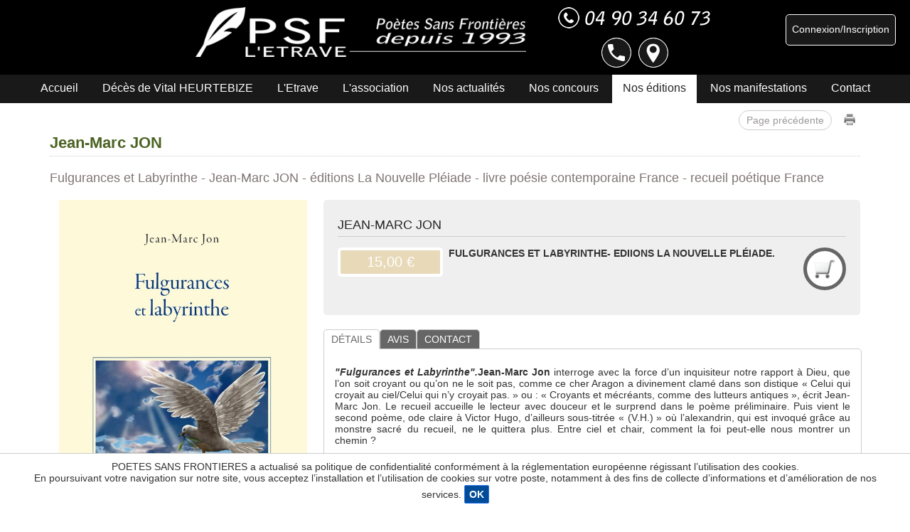

--- FILE ---
content_type: text/html; Charset=UTF-8
request_url: https://www.psf-letrave.fr/ds/nos-editions/1128/jean-marc-jon/
body_size: 61508
content:


<!DOCTYPE html>
<html lang="fr">
<head>

<meta http-equiv="Content-Type" content="text/html; charset=UTF-8"/>
<meta name="identifier-url" content="https://www.psf-letrave.fr">
<meta name="resource-type" content="document">
<meta name="content-language" content="fr">
<meta name="copyright" content="POETES SANS FRONTIERES">
<meta name="distribution" content="global">
<meta http-equiv="content-language" content="fr"/>
<meta http-equiv="Last-Modified" content="Tue, 16 Oct 2018 01:00:00 GMT" />
<meta http-equiv="Expires" content="Wed, 28 Jan 2026 01:00:00 GMT" />
<meta name="Subject" content="poésie"/>
<meta name="author" content="ABC IDEA">
<meta name="publisher" content="POETES SANS FRONTIERES">
<meta name="language" content="fr">
<meta name="reply-to" content="info@psf-letrave.fr">
<meta name="rating" content="general">
<meta name="Geography" content="Houdan, Yvelines, France, 78550"/>
<link rel="publisher" href=" "/>
<link href="/xusers/2/css/styles.css" rel="stylesheet" type="text/css" media="screen">
<link href="/xusers/2/css/styles_responsive.css" rel="stylesheet" type="text/css" media="screen">
<link rel="shortcut icon" href="/xusers/2/images/client/favicon.ico" />  
<link rel="icon" type="image/ico" href="/xusers/2/images/client/favicon.ico" />
<link rel="sitemap" type="application/xml" title="Sitemap" href="/xusers/2/sitemap.xml"/>
<link rel="dns-prefetch" href="//ajax.googleapis.com">
<meta name="uri-translation" content="on" />
<meta name="viewport" content="initial-scale=1.0,maximum-scale=5.0,width=device-width">
<meta name="google-site-verification" content="N8BrEB8GCLnRBTedFcHWnD6sa624J2pg3ybWOgdw6sE" />
<title>Fulgurances et Labyrinthe - Jean-Marc JON - éditions La Nouvelle Pléiade - livre poésie contemporaine France - recueil poétique France</title>
<meta name="keywords" content="éditions de poésie contemporaine La Nouvelle Pléiade, Jean-Marc JON édite à La Nouvelle Pléiade un nouveau recueil "Fulgurances et Labyrinthe" recueil de poésie française aux éditions la Nouvelle Pléiade.">
<meta name="description" content="Découvrez le dernier recueil de poésie de Jean-Marc Jon Fulgurances et Labyrinthe" aux éditions de la Nouvelle pléiade- ">
<meta name="robots" content="index,follow"><meta name="revisit-after" content="7 days">


<style>
#printhispage{
padding:3px 3px 6px 6px;
border-radius:90px;
border:1px solid #ccc;
cursor:pointer;
}

#backreturn{
padding:5px 10px;
border-radius:90px;
border:1px solid #ccc;
cursor:pointer;
color:#9C9898;
margin-left:10px;
}

#printhispage:hover,#backreturn:hover{
border:1px solid #666;
}
</style>




</head>





<body>

<div id="fullsite">

<!--[if lt IE 7 ]><div id="detectIE_system" class="ie6"></div><![endif]-->
<!--[if IE 7 ]><div id="detectIE_system" class="ie7"><![endif]-->
<!--[if IE 8 ]><div id="detectIE_system" class="ie8"><![endif]-->

<div id="top">

<div id="ban"></div>

<div id="top_menu">

<div id="top_menu_logo">
<img src="/xusers/2/images/client/logomenu.png" title="POETES SANS FRONTIERES" alt="POETES SANS FRONTIERES" style=" cursor:pointer; " onClick="window.location.href='/'">
</div>



<div id="top_menu_conn">
<a href="#" data-width="450" data-rel="connexion_inscription" class="linkmenu poplight">Connexion/Inscription</a>
</div>
<nav id="menusite">
<ul id="menu">


<li>



<a href="/" class="donothing" title="" >Accueil</a>


</li>


<li>



<a href="/pg/deces-de-vital-heurtebize___.html" class="" title="" >Décès de Vital HEURTEBIZE</a>


</li>


<li>



<a title=""   style="cursor:default;">L'Etrave</a>

<ul>



<li>


<a href="/pg/l-etrave_notre-revue__.html" class="" title=""  >Notre revue</a>
<div class="menutop_scatlgd">Une publication ouverte à tous</div>
</li>






<li>


<a href="/pg/l-etrave_lettre-a-nos-amis__.html" class="" title=""  >Lettre à nos amis</a>
<div class="menutop_scatlgd">un éditorial de convictions : " Le poète et son sentiment de la mort "</div>
</li>






<li>


<a href="/pg/l-etrave_-1-les-poemes-de-nos-adherents__.html" class="" title=""  > 1 Les poèmes de nos adhérents</a>
<div class="menutop_scatlgd">Vos poèmes extraits de L'Etrave n° 287</div>
</li>






<li>


<a href="/pg/l-etrave_2-les-poemes-de-nos-adherents-__.html" class="" title=""  >2 Les poèmes de nos adhérents </a>
<div class="menutop_scatlgd">Vos poèmes extraits de L'Etrave n° 286</div>
</li>






<li>


<a href="/pg/l-etrave_vital-heurtebize__.html" class="" title=""  >Vital Heurtebize</a>
<div class="menutop_scatlgd">Militant de la poésie</div>
</li>






<li>


<a href="/pg/l-etrave_vital-heurtebize-emission-emi-televisee-de-1989__.html" class="" title=""  >Vital Heurtebize: émission EMI télévisée de 1989</a>
<div class="menutop_scatlgd">l'aller-retour dans la mort du poète Vital Heurtebize</div>
</li>






<li>


<a href="/pg/l-etrave_le-nouveau-recueil-de-notre-president-__.html" class="" title=""  >Le nouveau recueil de notre président </a>
<div class="menutop_scatlgd">vient de paraître en août 2025</div>
</li>




</ul>



</li>


<li>



<a title=""   style="cursor:default;">L'association</a>

<ul>



<li>


<a href="/pg/l-association_presentation-et-historique-de-psf__.html" class="" title=""  >Présentation et historique de PSF</a>
<div class="menutop_scatlgd">Plus d'information sur PSF - L'étrave ?</div>
</li>






<li>


<a href="/pg/l-association_nos-diverses-actions__.html" class="" title=""  >Nos diverses actions</a>
<div class="menutop_scatlgd">Actions  présentes et passées</div>
</li>






<li>


<a href="/pg/l-association_nos-delegues-__.html" class="" title=""  >Nos délégués </a>
<div class="menutop_scatlgd">Les délégués et correspondants PSF</div>
</li>






<li>


<a href="/pg/l-association_nos-jeux-floraux__.html" class="" title=""  >Nos Jeux Floraux</a>
<div class="menutop_scatlgd">Relancés par L'Etrave en 1961</div>
</li>






<li>


<a href="/pg/l-association_notre-anthologie-poetes-sans-frontieres__.html" class="" title=""  >Notre anthologie Poètes sans Frontières</a>
<div class="menutop_scatlgd">Une publication ouverte à tous : Comment  participer ?</div>
</li>






<li>


<a href="/pg/l-association_notre-anthologie-poetes-classiques-d-aujourd-hui__.html" class="" title=""  >Notre anthologie Poètes classiques d'aujourd'hui</a>
<div class="menutop_scatlgd">Une publication réservée aux poètes classiques confirmés</div>
</li>






<li>


<a href="/pg/l-association_devenir-membre-de-psf__.html" class="" title=""  >Devenir membre de PSF</a>
<div class="menutop_scatlgd">Vous souhaitez devenir membre de l'association ?</div>
</li>






<li>


<a href="/pg/l-association_nous-contacter__.html" class="" title=""  >Nous contacter</a>
<div class="menutop_scatlgd">Contacter PSF - Poètes Sans Frontières</div>
</li>






<li>


<a href="/pg/l-association_nous-localiser__.html" class="" title=""  >Nous localiser</a>
<div class="menutop_scatlgd">Localiser l'association Poètes sans Frontières</div>
</li>




</ul>



</li>


<li>



<a title=""   style="cursor:default;">Nos actualités</a>

<ul>



<li>


<a href="/pg/nos-actualites_-1-flash-infos-psf__.html" class="" title=""  > 1 Flash - infos PSF</a>
<div class="menutop_scatlgd"> Nos prochaines rencontres poétiques de l'année 2025</div>
</li>






<li>


<a href="/pg/nos-actualites_2-flash-infos-psf__.html" class="" title=""  >2 Flash - infos PSF</a>
<div class="menutop_scatlgd">Nos poètes  nous écrivent : Alain Morinais, Marie Gagnon</div>
</li>






<li>


<a href="/pg/nos-actualites_3-flash-infos-psf__.html" class="" title=""  >3 Flash - infos PSF</a>
<div class="menutop_scatlgd">le poème  du mois d'octobre 2025 : poème de Christian Pessa. </div>
</li>






<li>


<a href="/pg/nos-actualites_4-flash-infos-psf__.html" class="" title=""  >4 Flash - infos PSF</a>
<div class="menutop_scatlgd">la page de nos jeux floraux PSF: nos concours en cours.</div>
</li>






<li>


<a href="/pg/nos-actualites_5-flash-infos-psf__.html" class="" title=""  >5 Flash - infos PSF</a>
<div class="menutop_scatlgd">Paroles chrétiennes : Livret 7 vos poèmes</div>
</li>






<li>


<a href="/pg/nos-actualites_6-flash-infos-psf__.html" class="" title=""  >6 Flash - infos PSF</a>
<div class="menutop_scatlgd">Nos dernières rencontres poétiques</div>
</li>






<li>


<a href="/pg/nos-actualites_7-flash-infos-psf__.html" class="" title=""  >7 Flash - infos PSF</a>
<div class="menutop_scatlgd">Les poètes et l'Ukraine</div>
</li>




</ul>



</li>


<li>



<a title=""   style="cursor:default;">Nos concours</a>

<ul>



<li>


<a href="/pg/nos-concours_le-grand-prix-de-la-pleiade__.html" class="" title=""  >Le Grand Prix de la Pléiade</a>
<div class="menutop_scatlgd">Une édition pour le lauréat</div>
</li>






<li>


<a href="/pg/nos-concours_le-grand-prix-poetes-sans-frontieres__.html" class="" title=""  >Le Grand Prix Poètes Sans Frontières</a>
<div class="menutop_scatlgd">Une édition et une belle action de solidarité</div>
</li>






<li>


<a href="/pg/nos-concours_palmares-2024__.html" class="" title=""  >Palmarès 2024</a>
<div class="menutop_scatlgd">Découvrez nos lauréats 2024</div>
</li>






<li>


<a href="/pg/nos-concours_les-concours-des-jeux-floraux__.html" class="" title=""  >Les concours des jeux floraux.</a>
<div class="menutop_scatlgd">Concours poétiques organisés par L'Etrave</div>
</li>




</ul>



</li>


<li>



<a title=""  id="menuhover" style="cursor:default;">Nos éditions</a>

<ul>



<li>


<a href="/pg/nos-editions_la-nouvelle-pleiade__.html" class="" title=""  >La Nouvelle Pléiade</a>
<div class="menutop_scatlgd">Présentation de l'édition NP</div>
</li>






<li>


<a href="/pg/nos-editions_nos-nouveaux-recueils-annee-2025__.html" class="" title=""  >Nos nouveaux recueils année 2025</a>
<div class="menutop_scatlgd">Nos nouveaux recueils en ce début d' année 2025</div>
</li>






<li>


<a href="/pg/nos-editions_nos-nouveaux-recueils-annee-2024__.html" class="" title=""  >Nos nouveaux recueils année 2024</a>
<div class="menutop_scatlgd">Découvrez nos nouveaux recueils parus  depuis janvier 2024</div>
</li>






<li>


<a href="/pg/nos-editions_nos-ouvrages-recents-annee-2023__.html" class="" title=""  >Nos ouvrages récents : Année 2023</a>
<div class="menutop_scatlgd">Découvrez nos derniers recueils parus depuis janvier 2023</div>
</li>






<li>


<a href="/pg/nos-editions_nos-parutions-de-l-annee-2022__.html" class="" title=""  >Nos parutions de l'année 2022</a>
<div class="menutop_scatlgd">Découvrez nos parutions de l'année 2022</div>
</li>






<li>


<a href="/pg/nos-editions_nos-parutions-de-l-annee-2021__.html" class="" title=""  >Nos  parutions de l'année 2021</a>
<div class="menutop_scatlgd">Découvrez nos parutions 2021</div>
</li>






<li>


<a href="/pg/nos-editions_nos-parutions-de-l-annee-2020__.html" class="" title=""  >Nos parutions de l'année  2020</a>
<div class="menutop_scatlgd">Découvrez nos parutions 2020</div>
</li>




</ul>



</li>


<li>



<a title=""   style="cursor:default;">Nos manifestations</a>

<ul>



<li>


<a href="/pg/nos-manifestations_2024-notre-nouveau-samedi-poetique-mensuel-__.html" class="" title=""  >2024 Notre nouveau samedi poétique mensuel </a>
<div class="menutop_scatlgd"> au Standard rive gauche à Paris 75006</div>
</li>






<li>


<a href="/pg/nos-manifestations_-nos-prochaines-signatures__.html" class="" title=""  > Nos prochaines  signatures</a>
<div class="menutop_scatlgd"> À la rencontre de nos auteurs en 2023</div>
</li>






<li>


<a href="/pg/nos-manifestations_receptions-conferences__.html" class="" title=""  >Réceptions . Conférences.</a>
<div class="menutop_scatlgd">Nos anciennes manifestations</div>
</li>






<li>


<a href="/pg/nos-manifestations_recitals__.html" class="" title=""  >Récitals</a>
<div class="menutop_scatlgd">Nos derniers récitals</div>
</li>




</ul>



</li>


<li>



<a href="/pg/l-association_nous-contacter__.html" class="donothing" title="" >Contact</a>


</li>



</ul>
</nav>

<div style="clear:both;"></div>

</div>


</div>







<div id="connexion_inscription" class="popup_block" style="text-align:left;display:none;">
<div style="float:left; ">
<img src="/xusers/2/images/client/logosite.png">
</div>


<div style="clear:both; "></div>
<div style="margin:30px 0 0 0; text-align:left;clear:both;width:auto; max-width:450px; ">







<span class="titre">NOUVEAU CLIENT ?</span>
<br><br> 

<input type="button" data-width="450" data-rel="register_user" data-close="connexion_inscription" class="linkbutton popclose poplight" value="CRÉER UN COMPTE">

<input type="button" class="linkbutton" value="CONTINUER SANS COMPTE" onclick="window.location.href='/xdev/account/espace_order.html'" style="margin-left:15px;">


<div style="text-align:center;margin:30px 0;" class="titre_style">
---------------------
<span style="margin:0 10px;">ou</span>
---------------------
</div>



<span class="titre">CONNEXION</span>
<br><br> 



<form action="https://www.psf-letrave.fr/xdev/account/account_session.html?log=do" method="post">


<div>
Email<br>
<input class="mustbe_completed checkmyform_email" name="login" type="text" style="width:max-350px;" value="">
</div>

<br><br>

<div>
Mot de passe<br>
<input class="mustbe_completed" name="password" type="password" style="max-width:350px;" value="">
</div>

<br>

<a href="#" data-width="450" data-rel="perte_password" data-close="connexion_inscription" class="link popclose poplight">Mot de passe oublié ?</a>
<br><br>
<div style="float:left;height:26px;vertical-align:middle;">
<input type="checkbox" name="rememberme" value="1" style="vertical-align:middle; "> Se souvenir de moi
</div>
<div style="float:right; ">
<input type="button" class="linkbutton thisformsubmit" value="Connexion">
</div>
</form>



</div>
</div>

<div id="register_user" class="popup_block" style="text-align:left;display:none;">




<div style="float:left; ">
<img src="/xusers/2/images/client/logosite.png">
</div>

<div style="float:right; ">
<a href="#" data-width="450" data-rel="connexion_inscription" data-close="register_user" class="link popclose poplight">RETOUR</a>
</div>



<div style="clear:both; "></div>
<div style="margin:30px 0 0 0; text-align:left;clear:both; ">



<span class="titre">INSCRIPTION</span>
<br><br>



<form action="/xdev/account/account_work.html?action=new_user" method="post" id="formregister">



<div>
* Email<br>
<input class="mustbe_completed checkmyform_email" name="login_register" type="text" style="max-width:350px;" value="">
</div>

<br><br>

<div>
* Mot de passe<br>
<input class="mustbe_completed" name="password_register" type="password" style="max-width:350px;" value="">
</div>

<br>

<div>
* <input class="mustbe_completed" type="checkbox" name="acceptcgv" value="1" style="vertical-align:middle; margin-right:5px; "> J'accepte les <a href="/pg/cgv___.html" target="_blank">conditions générales de vente</a>.
</div>

<br><br>
<div id="strCAPTCHA">
<img src="/xdev/scripts/vb/aspcaptcha.asp" alt="This Is CAPTCHA Image" width="86" height="21"/><br>
* Code de sécurité
<br>
<input name="strCAPTCHA" type="text"  class="text2 mustbe_completed" id="strCAPTCHA" maxlength="8" />
</div>
 
<br><br>

<div style="float:right; ">
<input  type="button" class="linkbutton thisformsubmit" value="Créer">
</div>
</form>
</div>



</div>
<div id="perte_password" class="popup_block" style="text-align:left;display:none;">

<div style="float:left; ">
<img src="/xusers/2/images/client/logosite.png">
</div>
<div style="float:right; ">
<a href="#" data-width="450" data-rel="connexion_inscription" data-close="perte_password" class="link popclose poplight">RETOUR</a>
</div>

<div style="clear:both; "></div>
<div style="margin:30px 0 0 0; text-align:left;clear:both; ">





<span class="titre">VOUS AVEZ OUBLIÉ VOTRE MOT DE PASSE ?</span>
<br><br>



<form action="/xdev/account/account_retrieve.html?action=retrieve" method="post">


<div>
* Email<br>
<input class="mustbe_completed checkmyform_email" name="email" type="text" style="max-width:350px;" value="">
</div>

<br><br>

<div style="float:right; ">
<input type="button" class="linkbutton thisformsubmit" value="Envoyer">
</div>
</form>



</div>
</div>

<div style="clear:both; "></div>






<div id="fullcontent">


<div id="content"  itemscope itemtype="http://schema.org/Product">




<div id="printhispage" style="float:right;margin-left:10px;" data-id="1128" title="Imprimer cette page">
<img src="/xdev/pages/img/print.png" style="margin-right:3px;max-height:16px;vertical-align:middle;">
</div>
<div id="backreturn" style="float:right;" onClick="javascript:history.go(-1)">Page précédente</div>

<h1 itemprop="name" class="titre_page">Jean-Marc JON</h1><h2 class="stitre_page">Fulgurances et Labyrinthe - Jean-Marc JON - éditions La Nouvelle Pléiade - livre poésie contemporaine France - recueil poétique France</h2><style>#serv_description{min-width:250px;margin:20px 0px 20px 0px;-webkit-box-sizing: border-box;-moz-box-sizing: border-box;box-sizing: border-box;display:table-cell;}.titre_serv_menu{display:table-cell;padding:5px 10px;background-color:#666666;color:#fff;text-align:center;width:auto;cursor:pointer;border-radius:5px 5px 0 0;border:1px solid #ccc;text-transform:uppercase;font-size:14px;position:relative;z-index:105;}.titre_serv_menu:hover{background-color:#fff;color:#666;border:1px solid #ccc;border-bottom:1px solid #fff;}.titre_serv_menu2{display:table-cell;padding:5px 10px;background-color:#fff;color:#666;text-align:center;width:auto;cursor:pointer;border-radius:5px 5px 0 0;border:1px solid #ccc;border-bottom:1px solid #fff;text-transform:uppercase;font-size:14px;position:relative;z-index:105;}.desc_serv_menu{display:none;border:1px solid #ccc;border-radius:0 5px 5px 5px;clear:both;text-align:justify;padding:15px auto;top:-1px;width:100%;position:relative;z-index:100;}.desc_serv_span{padding:10px 15px;text-align:justify;}#zone_prix_serv{float:none;clear:right;display:table-caption;margin:0 0 20px 0;width:auto;min-width:250px;max-width:100%;background-color:#efefef;border:1px solid #ccc;border-radius:5px;padding:10px;}.div_gallery:nth-child(1n+2){width:80px;height:80px;display:inline-block;border:0px solid ;border-radius:5px;box-shadow:none;margin:0px;position:relative;overflow:hidden;}.div_gallery:first-child{width:375px;height:500px;border:0px solid ;border-radius:5px;box-shadow:none;margin:0px;position:relative;display:inline-block;overflow:hidden;}.gallery{width:auto;height:500px;max-height:500px;max-width:auto;max-width:auto;max-height:auto;border:0px;border-radius:0px;margin:0px;position:relative;}#survol_phtgallery{width:600px;height:600px;}</style><div id="container_pht" style="max-width:400px;margin-right:10px;float:left;margin-bottom:20px;"><div class="thumbnails yoxview" align="center"><div class="div_gallery"><a href="/xusers/2/images/phtdoc/jon-jean-marc-fulgurances-et-labyrinthe-couverture_e-02.jpg" class="donothing"><img itemprop="image" src="/xusers/2/images/phtdoc/jon-jean-marc-fulgurances-et-labyrinthe-couverture_e-02.jpg" title="" alt="" class="gallery" data-alinkthis=""></a></div></div></div><div id="zone_prix_serv"><div id="dboutique_prix"><div class="stitre" style="clear:both; text-transform: uppercase;">Jean-Marc JON</div><div class="rowpx" style="clear:both; border-top:1px solid #ccc;margin:0;padding:15px 0;height:auto;"><div itemprop="offers" itemscope itemtype="http://schema.org/Offer" class="stitre dboutique_price" style="text-align:center;margin:0px 8px 10px 0px;color:#717171 !important;padding:5px;width:130px; height:auto; float:left; background-color:#e8dab9;border-radius:5px; "><span class="dboutique_texteprice">15,00 &euro; </span><meta itemprop="price" content="15.00"/><meta itemprop="priceCurrency" content="EUR"/><meta itemprop="url" content="/ds/nos-editions/1128/jean-marc-jon/"/></div><div class="catshop_div cartshop page_capturethistat" style="float:right;margin-left:20px;margin-right:0px;cursor: pointer;" data-id="153" data-idserv="1128" data-capt="0"><img src="/xusers/2/images/puces/cart.png" style="max-height:30px;" title="Ajouter au panier"></div><div class="texte2" style="text-transform:uppercase;text-align:left;" itemprop="name">Fulgurances et Labyrinthe- Ediions La Nouvelle Pléiade.</div><div class="texte1"></div><div style="clear:both;"></div></div></div><div style="clear:both;"></div></div><div id="serv_description"><div id="serv_menu"><div class="titre_serv_menu2">Détails</div><div class="titre_serv_menu">Avis</div><div class="titre_serv_menu">Contact</div></div><div id="desc_menu"><div class="desc_serv_menu texte1" style="display: block;"><div class="desc_serv_span" itemprop="description"><p style="text-align: justify;"><strong><em>"Fulgurances et Labyrinthe".</em></strong><strong>Jean-Marc Jon</strong> interroge avec la force d’un inquisiteur notre rapport à Dieu, que l’on soit croyant ou qu’on ne le soit pas, comme ce cher Aragon a divinement clamé dans son distique « Celui qui croyait au ciel/Celui qui n’y croyait pas. » ou : « Croyants et mécréants, comme des lutteurs antiques », écrit Jean-Marc Jon. Le recueil accueille le lecteur avec douceur et le surprend dans le poème préliminaire. Puis vient le second poème, ode claire à Victor Hugo, d’ailleurs sous-titrée « (V.H.) » où l’alexandrin, qui est invoqué grâce au monstre sacré du recueil, ne le quittera plus. Entre ciel et chair, comment la foi peut-elle nous montrer un chemin ?   <em></em><strong><em>          </em></strong></p></div></div><div class="desc_serv_menu texte1"><div class="desc_serv_span">


<div style="max-height:900px; overflow-y:scroll;margin:10px;padding-right:15px; ">


<div id="addavis" style="display:none; ">
<form id="formavis" method="post">
<input type="hidden" name="id_avis" value="">
<input type="hidden" name="action_inpage" value="form_avis">
<div id="div_captcha" class="divform">* Code de sécurité<br><span id="strCAPTCHA" ><img src="/xdev/scripts/vb/aspcaptcha.asp" alt="This Is CAPTCHA Image" width="86" height="21" style="margin-top:8px;"/><br></span><input type="text" id="input_captcha2" name="input_captcha" class="captcha mustbe_completed" maxlength="8" style="width:70px;"> <input type="button" value="OK" class="button"><div id="captcharesult2" style="display:none;"></div></div>

<div style="clear:both;"></div>

<div id="avis_prenom" class="divform">
* Prénom<br>
<input class="mustbe_completed" type="text" name="avis_prenom" style="width:150px; margin-left:0px;" value="">
</div>

<div id="avis_nom" class="divform">
* Nom<br>
<input class="mustbe_completed" type="text" name="avis_nom" style="width:150px; margin-left:0px;" value="">
</div>

<div id="avis_email" class="divform">
* Email<br>
<input class="mustbe_completed checkmyform_email" type="text" name="avis_email" style="width:150px; margin-left:0px;" value="">
</div>

<div id="avis_note" class="divform" >
* Note<br>
<select class="mustbe_completed" name="avis_note" style="width:70px;">
<option value="">-</option>

<option value="1" >1</option>

<option value="2" >2</option>

<option value="3" >3</option>

<option value="4" >4</option>

<option value="5" >5</option>

</select> / 5
</div>

<div id="avis_comment" class="divform">
* Message<br>
<textarea class="mustbe_completed" name="avis_comment" style="width:350px;height:90px; "></textarea>
</div>


<input type="hidden" name="checkvalcaptcha2" value="0">

<div style="clear:both;"></div>



<div class="divform" style="margin-top:10px; ">
<input type="button" class="linkbutton" value="Enregistrer" id="mybuttonformsubmit2"> 
</div>


</form>
<div style="clear:both;margin:10px 0px;border-bottom:1px dashed #ccc; "></div>
</div>



<div style="float:right;"><input type="button" id="add_avis_serv" value="Donnez votre avis" class="linkbutton page_capturethistat" data-idserv="1128" data-capt="2"></div><div style="margin-top:10px;text-align:justify;clear:both;min-width:250px;" class="stitre">Aucun avis enregistré...</div>

</div>

</div></div><div class="desc_serv_menu texte1"><div class="desc_serv_span">

<style>
.divform{
float:left;
margin-right:15px;
}
</style>

<div style="padding:20px 0px; ">
<form method="post">

<input type="hidden" name="action_inpage" value="form_contact">

<div id="div_captcha" class="divform">* Code de sécurité<br><span id="strCAPTCHA" ><img src="/xdev/scripts/vb/aspcaptcha.asp" class="ntrul" alt="This Is CAPTCHA Image" width="86" height="21" style="margin-top:8px;"/><br></span><input type="text" id="input_captcha" name="input_captcha" class="captcha mustbe_completed" maxlength="8" style="width:70px;"> <input type="button" value="OK" class="button"><div id="captcharesult" style="display:none;"></div></div>

<div style="clear:both;"></div>

<div id="titre" class="divform" >

* Titre<br>
<select class="mustbe_completed" name="titre" style="width:70px;">
<option value="" selected>Aucun</option>

<option value="M." >M.</option>

<option value="Mme" >Mme</option>

<option value="Mlle" >Mlle</option>

<option value="Me" >Me</option>

<option value="Dr" >Dr</option>

<option value="Pr" >Pr</option>

<option value="Ir" >Ir</option>

</select>
</div>

<div id="prenom" class="divform">
* Prénom<br>
<input class="mustbe_completed" type="text" name="prenom" style="width:150px; margin-left:0px;" value="">
</div>

<div id="nom" class="divform">
* Nom<br>
<input class="mustbe_completed" type="text" name="nom" style="width:150px; margin-left:0px;" value="">
</div>


<div style="clear:both;margin:10px 0px;border-bottom:1px dashed #efefef; "></div>









<div id="email" class="divform">
* Email<br>
<input class="mustbe_completed checkmyform_email" type="text" name="email" style="width:150px; margin-left:0px;" value="">
</div>

<div id="telephone" class="divform">
* Téléphone<br>
<input class="mustbe_completed" type="text" name="telephone" style="width:150px; margin-left:0px;" value="">
</div>

<div id="mobile" class="divform">
Mobile<br>
<input type="text" name="mobile" style="width:150px; margin-left:0px;" value="">
</div>





<div style="clear:both;"></div>


<div style="">
<a class="link" id="morecontactinfo" style="cursor:pointer; text-decoration:underline; ">+ d'informations ?</a>
</div>

<div style="clear:both;margin:10px 0px;border-bottom:1px dashed #efefef; "></div>



<div id="info_non_obligatoire" style="display:none;">










<div id="adresse" class="divform">
* Adresse<br>
<input class="mustbe_completed" type="text" name="adresse1" style="width:150px; margin-left:0px;" value="">
</div>

<div id="adresse2" class="divform">
Complément Adresse<br>
<input type="text" name="adresse2" style="width:150px; margin-left:0px;" value="">
</div>


<div id="cp" class="divform">
* Code Postal<br>
<input class="mustbe_completed" type="text" name="code_postal" style="width:100px; margin-left:0px;" value="">
</div>

<div id="ville" class="divform">
* Ville<br>
<input class="mustbe_completed" type="text" name="ville" style="width:150px; margin-left:0px;" value="">
</div>

<div id="pays" class="divform">
Pays<br>
<input type="text" name="pays" style="width:150px; margin-left:0px;" value="">
</div>





<div style="clear:both;margin:10px 0px;border-bottom:1px dashed #efefef; "></div>

</div>


<div>
Message<br>
<textarea name="question" style="width:80%;max-width:500px;height:120px; ">
Sujet : Jean-Marc JON
</textarea>
</div>

<input type="hidden" name="checkvalcaptcha" value="0">

<div style="clear:both;"></div>

<div class="divform">
<input type="checkbox" name="newsletter" value="1" style="margin-right:7px;vertical-align:middle;"> Je souhaite recevoir les différents emails d'informations du site et newsletters.
</div>

<div style="clear:both;"></div>

<div class="divform" style="margin-top:10px; ">
<input type="button" class="linkbutton page_capturethistat" value="Envoyer" id="mybuttonformsubmit" data-idserv="1128" data-capt="1"> 
</div>


<div style="clear:both;"></div>

</form>
</div>



</div></div></div></div><div style="clear:both;"></div><div class="titre2" style="text-transform:uppercase;text-align:left;margin-top:50px;clear:both;">Dans la même catégorie...</div><div class="page_idem">



<div class="z_affserv tip-item" data-id="1096" data-titre="vital-heurtebize-" data-cat="nos-editions" style="display:inline-block;">





<div class="activator tip-specific-class">


<div class="div_phtserv"><img src="/xusers/2/images/phtdoc/min/couverture-vh-final_4803.jpg" title="" class="phtserv"></div>





<div class="div_linkprice" style="clear:both; text-transform: uppercase;margin-top:6px; height:40px;padding:0px; ">
<a href="/ds/nos-editions/1096/vital-heurtebize-/" style="text-decoration:none;" title="Vital HEURTEBIZE  ">Vital HEURTEBIZE  </a>
</div>

<div class="tip tip-specific-class tip-texte">
<span class="tip-titre">Vital HEURTEBIZE  </span><br>
"Sur les Parvis du Temple" Cet ouvrage ne surprendra pas le lecteur qui connaît la démarche spirituelle de Vital Heurtebize. Cette démarche est allée en s’affirmant au fil de ses quarante deux...
</div>



<div class="div_price" style="background-color:#e8dab9;color:#717171;"><div class="titre1 zonetexte_price" style="color:#717171;margin-top:10px;">15,00 &euro; </div></div>
<div class="catshop_div cartshop2 " data-id="138" data-options="">
<img src="/xusers/2/images/puces/cart.png"style="max-height:30px; cursor: pointer;" title="Ajouter au panier">
</div>




</div>





</div>




<div class="z_affserv tip-item" data-id="1078" data-titre="-philippe-courtel" data-cat="nos-editions" style="display:inline-block;">





<div class="activator tip-specific-class">


<div class="div_phtserv"><img src="/xusers/2/images/phtdoc/min/courtel_4166.jpg" title="" class="phtserv"></div>





<div class="div_linkprice" style="clear:both; text-transform: uppercase;margin-top:6px; height:40px;padding:0px; ">
<a href="/ds/nos-editions/1078/-philippe-courtel/" style="text-decoration:none;" title=" Philippe COURTEL"> Philippe COURTEL</a>
</div>

<div class="tip tip-specific-class tip-texte">
<span class="tip-titre"> Philippe COURTEL</span><br>

" Précipiter la falaise " : Le poète est cet enfant qui rêve à hier, à demain, qui cherche un cœur, une main, une âme, pour accorder la sienne. Le poète est cet être exilé sur une île lointaine,...
</div>



<div class="div_price" style="background-color:#e8dab9;color:#717171;"><div class="titre1 zonetexte_price" style="color:#717171;margin-top:10px;">15,00 &euro; </div></div>
<div class="catshop_div cartshop2 " data-id="127" data-options="">
<img src="/xusers/2/images/puces/cart.png"style="max-height:30px; cursor: pointer;" title="Ajouter au panier">
</div>




</div>





</div>




<div class="z_affserv tip-item" data-id="1099" data-titre="marie-louise-aggoun-cortez" data-cat="nos-editions" style="display:inline-block;">





<div class="activator tip-specific-class">


<div class="div_phtserv"><img src="/xusers/2/images/phtdoc/min/cortezinternet-1_7515.jpg" title="" class="phtserv"></div>





<div class="div_linkprice" style="clear:both; text-transform: uppercase;margin-top:6px; height:40px;padding:0px; ">
<a href="/ds/nos-editions/1099/marie-louise-aggoun-cortez/" style="text-decoration:none;" title="Marie-Louise AGGOUN-CORTEZ">Marie-Louise AGGOUN-CORTEZ</a>
</div>

<div class="tip tip-specific-class tip-texte">
<span class="tip-titre">Marie-Louise AGGOUN-CORTEZ</span><br>

"Les reflets de l'âme". Quand l’esprit et le cœur sont au rendez-vous, l’âme se souvient et vogue au large des souvenirs. Le poète évoque dans son recueil ces tableaux de vie qui relient au passé,...
</div>



<div class="div_price" style="background-color:#e8dab9;color:#717171;"><div class="titre1 zonetexte_price" style="color:#717171;margin-top:10px;">15,00 &euro; </div></div>
<div class="catshop_div cartshop2 " data-id="140" data-options="">
<img src="/xusers/2/images/puces/cart.png"style="max-height:30px; cursor: pointer;" title="Ajouter au panier">
</div>




</div>





</div>




<div class="z_affserv tip-item" data-id="1097" data-titre="jean-marc-chanel" data-cat="nos-editions" style="display:inline-block;">





<div class="activator tip-specific-class">


<div class="div_phtserv"><img src="/xusers/2/images/phtdoc/min/chanel-2_3883.jpg" title="" class="phtserv"></div>





<div class="div_linkprice" style="clear:both; text-transform: uppercase;margin-top:6px; height:40px;padding:0px; ">
<a href="/ds/nos-editions/1097/jean-marc-chanel/" style="text-decoration:none;" title="Jean-Marc CHANEL">Jean-Marc CHANEL</a>
</div>

<div class="tip tip-specific-class tip-texte">
<span class="tip-titre">Jean-Marc CHANEL</span><br>

"Il neige sur les roses des jardins intimes." Le voyage poétique auquel nous convie Jean-Marc Chanel est un temps fort en émotion et en nostalgie. Tout ce que l’auteur a engrangé à travers ses...
</div>



<div class="div_price" style="background-color:#e8dab9;color:#717171;"><div class="titre1 zonetexte_price" style="color:#717171;margin-top:10px;">15,00 &euro; </div></div>
<div class="catshop_div cartshop2 " data-id="142" data-options="">
<img src="/xusers/2/images/puces/cart.png"style="max-height:30px; cursor: pointer;" title="Ajouter au panier">
</div>




</div>





</div>
<div style="clear:both;"></div></div>








</div>



</div>

<div id="bottom">

<div id="bottom_menu">


<div style="clear:both;"></div>



<div style="float: left; margin-top:15px;">


<a href="/pg/informations-legales___.html" title="" class="linkbottom "  >Informations&nbsp;Légales</a> |


<span style="margin-left:15px;">ABC DEv. 1.6.9     </span>


</div>




<div style="float:right; margin-top:15px;">
Réalisé par&nbsp;<a href="https://www.abc-idea.com" title="Cr&eacute;ation de Sites Internet - H&eacute;bergement ASP - R&eacute;f&eacute;rencement"><img src="/xdev/img/puces/abc_idea.png" border="0"></a> 
<a href="http://www.abc-idea.com" title="Cr&eacute;ation de Sites Internet - H&eacute;bergement ASP - R&eacute;f&eacute;rencement" class="linkbottom">ABC IDEA</a>
</div>




<div style="clear:both; "></div>

</div>



<div style="clear:both; "></div>

</div>


<script async src="https://www.googletagmanager.com/gtag/js?id=UA-19969100-64"></script><script>window.dataLayer = window.dataLayer || [];function gtag(){dataLayer.push(arguments);}gtag('js', new Date());gtag('config', 'UA-19969100-64');</script>
</div>






<script>

/*! jQuery v1.11.3 | (c) 2005, 2015 jQuery Foundation, Inc. | jquery.org/license */
!function(a,b){"object"==typeof module&&"object"==typeof module.exports?module.exports=a.document?b(a,!0):function(a){if(!a.document)throw new Error("jQuery requires a window with a document");return b(a)}:b(a)}("undefined"!=typeof window?window:this,function(a,b){var c=[],d=c.slice,e=c.concat,f=c.push,g=c.indexOf,h={},i=h.toString,j=h.hasOwnProperty,k={},l="1.11.3",m=function(a,b){return new m.fn.init(a,b)},n=/^[\s\uFEFF\xA0]+|[\s\uFEFF\xA0]+$/g,o=/^-ms-/,p=/-([\da-z])/gi,q=function(a,b){return b.toUpperCase()};m.fn=m.prototype={jquery:l,constructor:m,selector:"",length:0,toArray:function(){return d.call(this)},get:function(a){return null!=a?0>a?this[a+this.length]:this[a]:d.call(this)},pushStack:function(a){var b=m.merge(this.constructor(),a);return b.prevObject=this,b.context=this.context,b},each:function(a,b){return m.each(this,a,b)},map:function(a){return this.pushStack(m.map(this,function(b,c){return a.call(b,c,b)}))},slice:function(){return this.pushStack(d.apply(this,arguments))},first:function(){return this.eq(0)},last:function(){return this.eq(-1)},eq:function(a){var b=this.length,c=+a+(0>a?b:0);return this.pushStack(c>=0&&b>c?[this[c]]:[])},end:function(){return this.prevObject||this.constructor(null)},push:f,sort:c.sort,splice:c.splice},m.extend=m.fn.extend=function(){var a,b,c,d,e,f,g=arguments[0]||{},h=1,i=arguments.length,j=!1;for("boolean"==typeof g&&(j=g,g=arguments[h]||{},h++),"object"==typeof g||m.isFunction(g)||(g={}),h===i&&(g=this,h--);i>h;h++)if(null!=(e=arguments[h]))for(d in e)a=g[d],c=e[d],g!==c&&(j&&c&&(m.isPlainObject(c)||(b=m.isArray(c)))?(b?(b=!1,f=a&&m.isArray(a)?a:[]):f=a&&m.isPlainObject(a)?a:{},g[d]=m.extend(j,f,c)):void 0!==c&&(g[d]=c));return g},m.extend({expando:"jQuery"+(l+Math.random()).replace(/\D/g,""),isReady:!0,error:function(a){throw new Error(a)},noop:function(){},isFunction:function(a){return"function"===m.type(a)},isArray:Array.isArray||function(a){return"array"===m.type(a)},isWindow:function(a){return null!=a&&a==a.window},isNumeric:function(a){return!m.isArray(a)&&a-parseFloat(a)+1>=0},isEmptyObject:function(a){var b;for(b in a)return!1;return!0},isPlainObject:function(a){var b;if(!a||"object"!==m.type(a)||a.nodeType||m.isWindow(a))return!1;try{if(a.constructor&&!j.call(a,"constructor")&&!j.call(a.constructor.prototype,"isPrototypeOf"))return!1}catch(c){return!1}if(k.ownLast)for(b in a)return j.call(a,b);for(b in a);return void 0===b||j.call(a,b)},type:function(a){return null==a?a+"":"object"==typeof a||"function"==typeof a?h[i.call(a)]||"object":typeof a},globalEval:function(b){b&&m.trim(b)&&(a.execScript||function(b){a.eval.call(a,b)})(b)},camelCase:function(a){return a.replace(o,"ms-").replace(p,q)},nodeName:function(a,b){return a.nodeName&&a.nodeName.toLowerCase()===b.toLowerCase()},each:function(a,b,c){var d,e=0,f=a.length,g=r(a);if(c){if(g){for(;f>e;e++)if(d=b.apply(a[e],c),d===!1)break}else for(e in a)if(d=b.apply(a[e],c),d===!1)break}else if(g){for(;f>e;e++)if(d=b.call(a[e],e,a[e]),d===!1)break}else for(e in a)if(d=b.call(a[e],e,a[e]),d===!1)break;return a},trim:function(a){return null==a?"":(a+"").replace(n,"")},makeArray:function(a,b){var c=b||[];return null!=a&&(r(Object(a))?m.merge(c,"string"==typeof a?[a]:a):f.call(c,a)),c},inArray:function(a,b,c){var d;if(b){if(g)return g.call(b,a,c);for(d=b.length,c=c?0>c?Math.max(0,d+c):c:0;d>c;c++)if(c in b&&b[c]===a)return c}return-1},merge:function(a,b){var c=+b.length,d=0,e=a.length;while(c>d)a[e++]=b[d++];if(c!==c)while(void 0!==b[d])a[e++]=b[d++];return a.length=e,a},grep:function(a,b,c){for(var d,e=[],f=0,g=a.length,h=!c;g>f;f++)d=!b(a[f],f),d!==h&&e.push(a[f]);return e},map:function(a,b,c){var d,f=0,g=a.length,h=r(a),i=[];if(h)for(;g>f;f++)d=b(a[f],f,c),null!=d&&i.push(d);else for(f in a)d=b(a[f],f,c),null!=d&&i.push(d);return e.apply([],i)},guid:1,proxy:function(a,b){var c,e,f;return"string"==typeof b&&(f=a[b],b=a,a=f),m.isFunction(a)?(c=d.call(arguments,2),e=function(){return a.apply(b||this,c.concat(d.call(arguments)))},e.guid=a.guid=a.guid||m.guid++,e):void 0},now:function(){return+new Date},support:k}),m.each("Boolean Number String Function Array Date RegExp Object Error".split(" "),function(a,b){h["[object "+b+"]"]=b.toLowerCase()});function r(a){var b="length"in a&&a.length,c=m.type(a);return"function"===c||m.isWindow(a)?!1:1===a.nodeType&&b?!0:"array"===c||0===b||"number"==typeof b&&b>0&&b-1 in a}var s=function(a){var b,c,d,e,f,g,h,i,j,k,l,m,n,o,p,q,r,s,t,u="sizzle"+1*new Date,v=a.document,w=0,x=0,y=ha(),z=ha(),A=ha(),B=function(a,b){return a===b&&(l=!0),0},C=1<<31,D={}.hasOwnProperty,E=[],F=E.pop,G=E.push,H=E.push,I=E.slice,J=function(a,b){for(var c=0,d=a.length;d>c;c++)if(a[c]===b)return c;return-1},K="checked|selected|async|autofocus|autoplay|controls|defer|disabled|hidden|ismap|loop|multiple|open|readonly|required|scoped",L="[\\x20\\t\\r\\n\\f]",M="(?:\\\\.|[\\w-]|[^\\x00-\\xa0])+",N=M.replace("w","w#"),O="\\["+L+"*("+M+")(?:"+L+"*([*^$|!~]?=)"+L+"*(?:'((?:\\\\.|[^\\\\'])*)'|\"((?:\\\\.|[^\\\\\"])*)\"|("+N+"))|)"+L+"*\\]",P=":("+M+")(?:\\((('((?:\\\\.|[^\\\\'])*)'|\"((?:\\\\.|[^\\\\\"])*)\")|((?:\\\\.|[^\\\\()[\\]]|"+O+")*)|.*)\\)|)",Q=new RegExp(L+"+","g"),R=new RegExp("^"+L+"+|((?:^|[^\\\\])(?:\\\\.)*)"+L+"+$","g"),S=new RegExp("^"+L+"*,"+L+"*"),T=new RegExp("^"+L+"*([>+~]|"+L+")"+L+"*"),U=new RegExp("="+L+"*([^\\]'\"]*?)"+L+"*\\]","g"),V=new RegExp(P),W=new RegExp("^"+N+"$"),X={ID:new RegExp("^#("+M+")"),CLASS:new RegExp("^\\.("+M+")"),TAG:new RegExp("^("+M.replace("w","w*")+")"),ATTR:new RegExp("^"+O),PSEUDO:new RegExp("^"+P),CHILD:new RegExp("^:(only|first|last|nth|nth-last)-(child|of-type)(?:\\("+L+"*(even|odd|(([+-]|)(\\d*)n|)"+L+"*(?:([+-]|)"+L+"*(\\d+)|))"+L+"*\\)|)","i"),bool:new RegExp("^(?:"+K+")$","i"),needsContext:new RegExp("^"+L+"*[>+~]|:(even|odd|eq|gt|lt|nth|first|last)(?:\\("+L+"*((?:-\\d)?\\d*)"+L+"*\\)|)(?=[^-]|$)","i")},Y=/^(?:input|select|textarea|button)$/i,Z=/^h\d$/i,$=/^[^{]+\{\s*\[native \w/,_=/^(?:#([\w-]+)|(\w+)|\.([\w-]+))$/,aa=/[+~]/,ba=/'|\\/g,ca=new RegExp("\\\\([\\da-f]{1,6}"+L+"?|("+L+")|.)","ig"),da=function(a,b,c){var d="0x"+b-65536;return d!==d||c?b:0>d?String.fromCharCode(d+65536):String.fromCharCode(d>>10|55296,1023&d|56320)},ea=function(){m()};try{H.apply(E=I.call(v.childNodes),v.childNodes),E[v.childNodes.length].nodeType}catch(fa){H={apply:E.length?function(a,b){G.apply(a,I.call(b))}:function(a,b){var c=a.length,d=0;while(a[c++]=b[d++]);a.length=c-1}}}function ga(a,b,d,e){var f,h,j,k,l,o,r,s,w,x;if((b?b.ownerDocument||b:v)!==n&&m(b),b=b||n,d=d||[],k=b.nodeType,"string"!=typeof a||!a||1!==k&&9!==k&&11!==k)return d;if(!e&&p){if(11!==k&&(f=_.exec(a)))if(j=f[1]){if(9===k){if(h=b.getElementById(j),!h||!h.parentNode)return d;if(h.id===j)return d.push(h),d}else if(b.ownerDocument&&(h=b.ownerDocument.getElementById(j))&&t(b,h)&&h.id===j)return d.push(h),d}else{if(f[2])return H.apply(d,b.getElementsByTagName(a)),d;if((j=f[3])&&c.getElementsByClassName)return H.apply(d,b.getElementsByClassName(j)),d}if(c.qsa&&(!q||!q.test(a))){if(s=r=u,w=b,x=1!==k&&a,1===k&&"object"!==b.nodeName.toLowerCase()){o=g(a),(r=b.getAttribute("id"))?s=r.replace(ba,"\\$&"):b.setAttribute("id",s),s="[id='"+s+"'] ",l=o.length;while(l--)o[l]=s+ra(o[l]);w=aa.test(a)&&pa(b.parentNode)||b,x=o.join(",")}if(x)try{return H.apply(d,w.querySelectorAll(x)),d}catch(y){}finally{r||b.removeAttribute("id")}}}return i(a.replace(R,"$1"),b,d,e)}function ha(){var a=[];function b(c,e){return a.push(c+" ")>d.cacheLength&&delete b[a.shift()],b[c+" "]=e}return b}function ia(a){return a[u]=!0,a}function ja(a){var b=n.createElement("div");try{return!!a(b)}catch(c){return!1}finally{b.parentNode&&b.parentNode.removeChild(b),b=null}}function ka(a,b){var c=a.split("|"),e=a.length;while(e--)d.attrHandle[c[e]]=b}function la(a,b){var c=b&&a,d=c&&1===a.nodeType&&1===b.nodeType&&(~b.sourceIndex||C)-(~a.sourceIndex||C);if(d)return d;if(c)while(c=c.nextSibling)if(c===b)return-1;return a?1:-1}function ma(a){return function(b){var c=b.nodeName.toLowerCase();return"input"===c&&b.type===a}}function na(a){return function(b){var c=b.nodeName.toLowerCase();return("input"===c||"button"===c)&&b.type===a}}function oa(a){return ia(function(b){return b=+b,ia(function(c,d){var e,f=a([],c.length,b),g=f.length;while(g--)c[e=f[g]]&&(c[e]=!(d[e]=c[e]))})})}function pa(a){return a&&"undefined"!=typeof a.getElementsByTagName&&a}c=ga.support={},f=ga.isXML=function(a){var b=a&&(a.ownerDocument||a).documentElement;return b?"HTML"!==b.nodeName:!1},m=ga.setDocument=function(a){var b,e,g=a?a.ownerDocument||a:v;return g!==n&&9===g.nodeType&&g.documentElement?(n=g,o=g.documentElement,e=g.defaultView,e&&e!==e.top&&(e.addEventListener?e.addEventListener("unload",ea,!1):e.attachEvent&&e.attachEvent("onunload",ea)),p=!f(g),c.attributes=ja(function(a){return a.className="i",!a.getAttribute("className")}),c.getElementsByTagName=ja(function(a){return a.appendChild(g.createComment("")),!a.getElementsByTagName("*").length}),c.getElementsByClassName=$.test(g.getElementsByClassName),c.getById=ja(function(a){return o.appendChild(a).id=u,!g.getElementsByName||!g.getElementsByName(u).length}),c.getById?(d.find.ID=function(a,b){if("undefined"!=typeof b.getElementById&&p){var c=b.getElementById(a);return c&&c.parentNode?[c]:[]}},d.filter.ID=function(a){var b=a.replace(ca,da);return function(a){return a.getAttribute("id")===b}}):(delete d.find.ID,d.filter.ID=function(a){var b=a.replace(ca,da);return function(a){var c="undefined"!=typeof a.getAttributeNode&&a.getAttributeNode("id");return c&&c.value===b}}),d.find.TAG=c.getElementsByTagName?function(a,b){return"undefined"!=typeof b.getElementsByTagName?b.getElementsByTagName(a):c.qsa?b.querySelectorAll(a):void 0}:function(a,b){var c,d=[],e=0,f=b.getElementsByTagName(a);if("*"===a){while(c=f[e++])1===c.nodeType&&d.push(c);return d}return f},d.find.CLASS=c.getElementsByClassName&&function(a,b){return p?b.getElementsByClassName(a):void 0},r=[],q=[],(c.qsa=$.test(g.querySelectorAll))&&(ja(function(a){o.appendChild(a).innerHTML="<a id='"+u+"'></a><select id='"+u+"-\f]' msallowcapture=''><option selected=''></option></select>",a.querySelectorAll("[msallowcapture^='']").length&&q.push("[*^$]="+L+"*(?:''|\"\")"),a.querySelectorAll("[selected]").length||q.push("\\["+L+"*(?:value|"+K+")"),a.querySelectorAll("[id~="+u+"-]").length||q.push("~="),a.querySelectorAll(":checked").length||q.push(":checked"),a.querySelectorAll("a#"+u+"+*").length||q.push(".#.+[+~]")}),ja(function(a){var b=g.createElement("input");b.setAttribute("type","hidden"),a.appendChild(b).setAttribute("name","D"),a.querySelectorAll("[name=d]").length&&q.push("name"+L+"*[*^$|!~]?="),a.querySelectorAll(":enabled").length||q.push(":enabled",":disabled"),a.querySelectorAll("*,:x"),q.push(",.*:")})),(c.matchesSelector=$.test(s=o.matches||o.webkitMatchesSelector||o.mozMatchesSelector||o.oMatchesSelector||o.msMatchesSelector))&&ja(function(a){c.disconnectedMatch=s.call(a,"div"),s.call(a,"[s!='']:x"),r.push("!=",P)}),q=q.length&&new RegExp(q.join("|")),r=r.length&&new RegExp(r.join("|")),b=$.test(o.compareDocumentPosition),t=b||$.test(o.contains)?function(a,b){var c=9===a.nodeType?a.documentElement:a,d=b&&b.parentNode;return a===d||!(!d||1!==d.nodeType||!(c.contains?c.contains(d):a.compareDocumentPosition&&16&a.compareDocumentPosition(d)))}:function(a,b){if(b)while(b=b.parentNode)if(b===a)return!0;return!1},B=b?function(a,b){if(a===b)return l=!0,0;var d=!a.compareDocumentPosition-!b.compareDocumentPosition;return d?d:(d=(a.ownerDocument||a)===(b.ownerDocument||b)?a.compareDocumentPosition(b):1,1&d||!c.sortDetached&&b.compareDocumentPosition(a)===d?a===g||a.ownerDocument===v&&t(v,a)?-1:b===g||b.ownerDocument===v&&t(v,b)?1:k?J(k,a)-J(k,b):0:4&d?-1:1)}:function(a,b){if(a===b)return l=!0,0;var c,d=0,e=a.parentNode,f=b.parentNode,h=[a],i=[b];if(!e||!f)return a===g?-1:b===g?1:e?-1:f?1:k?J(k,a)-J(k,b):0;if(e===f)return la(a,b);c=a;while(c=c.parentNode)h.unshift(c);c=b;while(c=c.parentNode)i.unshift(c);while(h[d]===i[d])d++;return d?la(h[d],i[d]):h[d]===v?-1:i[d]===v?1:0},g):n},ga.matches=function(a,b){return ga(a,null,null,b)},ga.matchesSelector=function(a,b){if((a.ownerDocument||a)!==n&&m(a),b=b.replace(U,"='$1']"),!(!c.matchesSelector||!p||r&&r.test(b)||q&&q.test(b)))try{var d=s.call(a,b);if(d||c.disconnectedMatch||a.document&&11!==a.document.nodeType)return d}catch(e){}return ga(b,n,null,[a]).length>0},ga.contains=function(a,b){return(a.ownerDocument||a)!==n&&m(a),t(a,b)},ga.attr=function(a,b){(a.ownerDocument||a)!==n&&m(a);var e=d.attrHandle[b.toLowerCase()],f=e&&D.call(d.attrHandle,b.toLowerCase())?e(a,b,!p):void 0;return void 0!==f?f:c.attributes||!p?a.getAttribute(b):(f=a.getAttributeNode(b))&&f.specified?f.value:null},ga.error=function(a){throw new Error("Syntax error, unrecognized expression: "+a)},ga.uniqueSort=function(a){var b,d=[],e=0,f=0;if(l=!c.detectDuplicates,k=!c.sortStable&&a.slice(0),a.sort(B),l){while(b=a[f++])b===a[f]&&(e=d.push(f));while(e--)a.splice(d[e],1)}return k=null,a},e=ga.getText=function(a){var b,c="",d=0,f=a.nodeType;if(f){if(1===f||9===f||11===f){if("string"==typeof a.textContent)return a.textContent;for(a=a.firstChild;a;a=a.nextSibling)c+=e(a)}else if(3===f||4===f)return a.nodeValue}else while(b=a[d++])c+=e(b);return c},d=ga.selectors={cacheLength:50,createPseudo:ia,match:X,attrHandle:{},find:{},relative:{">":{dir:"parentNode",first:!0}," ":{dir:"parentNode"},"+":{dir:"previousSibling",first:!0},"~":{dir:"previousSibling"}},preFilter:{ATTR:function(a){return a[1]=a[1].replace(ca,da),a[3]=(a[3]||a[4]||a[5]||"").replace(ca,da),"~="===a[2]&&(a[3]=" "+a[3]+" "),a.slice(0,4)},CHILD:function(a){return a[1]=a[1].toLowerCase(),"nth"===a[1].slice(0,3)?(a[3]||ga.error(a[0]),a[4]=+(a[4]?a[5]+(a[6]||1):2*("even"===a[3]||"odd"===a[3])),a[5]=+(a[7]+a[8]||"odd"===a[3])):a[3]&&ga.error(a[0]),a},PSEUDO:function(a){var b,c=!a[6]&&a[2];return X.CHILD.test(a[0])?null:(a[3]?a[2]=a[4]||a[5]||"":c&&V.test(c)&&(b=g(c,!0))&&(b=c.indexOf(")",c.length-b)-c.length)&&(a[0]=a[0].slice(0,b),a[2]=c.slice(0,b)),a.slice(0,3))}},filter:{TAG:function(a){var b=a.replace(ca,da).toLowerCase();return"*"===a?function(){return!0}:function(a){return a.nodeName&&a.nodeName.toLowerCase()===b}},CLASS:function(a){var b=y[a+" "];return b||(b=new RegExp("(^|"+L+")"+a+"("+L+"|$)"))&&y(a,function(a){return b.test("string"==typeof a.className&&a.className||"undefined"!=typeof a.getAttribute&&a.getAttribute("class")||"")})},ATTR:function(a,b,c){return function(d){var e=ga.attr(d,a);return null==e?"!="===b:b?(e+="","="===b?e===c:"!="===b?e!==c:"^="===b?c&&0===e.indexOf(c):"*="===b?c&&e.indexOf(c)>-1:"$="===b?c&&e.slice(-c.length)===c:"~="===b?(" "+e.replace(Q," ")+" ").indexOf(c)>-1:"|="===b?e===c||e.slice(0,c.length+1)===c+"-":!1):!0}},CHILD:function(a,b,c,d,e){var f="nth"!==a.slice(0,3),g="last"!==a.slice(-4),h="of-type"===b;return 1===d&&0===e?function(a){return!!a.parentNode}:function(b,c,i){var j,k,l,m,n,o,p=f!==g?"nextSibling":"previousSibling",q=b.parentNode,r=h&&b.nodeName.toLowerCase(),s=!i&&!h;if(q){if(f){while(p){l=b;while(l=l[p])if(h?l.nodeName.toLowerCase()===r:1===l.nodeType)return!1;o=p="only"===a&&!o&&"nextSibling"}return!0}if(o=[g?q.firstChild:q.lastChild],g&&s){k=q[u]||(q[u]={}),j=k[a]||[],n=j[0]===w&&j[1],m=j[0]===w&&j[2],l=n&&q.childNodes[n];while(l=++n&&l&&l[p]||(m=n=0)||o.pop())if(1===l.nodeType&&++m&&l===b){k[a]=[w,n,m];break}}else if(s&&(j=(b[u]||(b[u]={}))[a])&&j[0]===w)m=j[1];else while(l=++n&&l&&l[p]||(m=n=0)||o.pop())if((h?l.nodeName.toLowerCase()===r:1===l.nodeType)&&++m&&(s&&((l[u]||(l[u]={}))[a]=[w,m]),l===b))break;return m-=e,m===d||m%d===0&&m/d>=0}}},PSEUDO:function(a,b){var c,e=d.pseudos[a]||d.setFilters[a.toLowerCase()]||ga.error("unsupported pseudo: "+a);return e[u]?e(b):e.length>1?(c=[a,a,"",b],d.setFilters.hasOwnProperty(a.toLowerCase())?ia(function(a,c){var d,f=e(a,b),g=f.length;while(g--)d=J(a,f[g]),a[d]=!(c[d]=f[g])}):function(a){return e(a,0,c)}):e}},pseudos:{not:ia(function(a){var b=[],c=[],d=h(a.replace(R,"$1"));return d[u]?ia(function(a,b,c,e){var f,g=d(a,null,e,[]),h=a.length;while(h--)(f=g[h])&&(a[h]=!(b[h]=f))}):function(a,e,f){return b[0]=a,d(b,null,f,c),b[0]=null,!c.pop()}}),has:ia(function(a){return function(b){return ga(a,b).length>0}}),contains:ia(function(a){return a=a.replace(ca,da),function(b){return(b.textContent||b.innerText||e(b)).indexOf(a)>-1}}),lang:ia(function(a){return W.test(a||"")||ga.error("unsupported lang: "+a),a=a.replace(ca,da).toLowerCase(),function(b){var c;do if(c=p?b.lang:b.getAttribute("xml:lang")||b.getAttribute("lang"))return c=c.toLowerCase(),c===a||0===c.indexOf(a+"-");while((b=b.parentNode)&&1===b.nodeType);return!1}}),target:function(b){var c=a.location&&a.location.hash;return c&&c.slice(1)===b.id},root:function(a){return a===o},focus:function(a){return a===n.activeElement&&(!n.hasFocus||n.hasFocus())&&!!(a.type||a.href||~a.tabIndex)},enabled:function(a){return a.disabled===!1},disabled:function(a){return a.disabled===!0},checked:function(a){var b=a.nodeName.toLowerCase();return"input"===b&&!!a.checked||"option"===b&&!!a.selected},selected:function(a){return a.parentNode&&a.parentNode.selectedIndex,a.selected===!0},empty:function(a){for(a=a.firstChild;a;a=a.nextSibling)if(a.nodeType<6)return!1;return!0},parent:function(a){return!d.pseudos.empty(a)},header:function(a){return Z.test(a.nodeName)},input:function(a){return Y.test(a.nodeName)},button:function(a){var b=a.nodeName.toLowerCase();return"input"===b&&"button"===a.type||"button"===b},text:function(a){var b;return"input"===a.nodeName.toLowerCase()&&"text"===a.type&&(null==(b=a.getAttribute("type"))||"text"===b.toLowerCase())},first:oa(function(){return[0]}),last:oa(function(a,b){return[b-1]}),eq:oa(function(a,b,c){return[0>c?c+b:c]}),even:oa(function(a,b){for(var c=0;b>c;c+=2)a.push(c);return a}),odd:oa(function(a,b){for(var c=1;b>c;c+=2)a.push(c);return a}),lt:oa(function(a,b,c){for(var d=0>c?c+b:c;--d>=0;)a.push(d);return a}),gt:oa(function(a,b,c){for(var d=0>c?c+b:c;++d<b;)a.push(d);return a})}},d.pseudos.nth=d.pseudos.eq;for(b in{radio:!0,checkbox:!0,file:!0,password:!0,image:!0})d.pseudos[b]=ma(b);for(b in{submit:!0,reset:!0})d.pseudos[b]=na(b);function qa(){}qa.prototype=d.filters=d.pseudos,d.setFilters=new qa,g=ga.tokenize=function(a,b){var c,e,f,g,h,i,j,k=z[a+" "];if(k)return b?0:k.slice(0);h=a,i=[],j=d.preFilter;while(h){(!c||(e=S.exec(h)))&&(e&&(h=h.slice(e[0].length)||h),i.push(f=[])),c=!1,(e=T.exec(h))&&(c=e.shift(),f.push({value:c,type:e[0].replace(R," ")}),h=h.slice(c.length));for(g in d.filter)!(e=X[g].exec(h))||j[g]&&!(e=j[g](e))||(c=e.shift(),f.push({value:c,type:g,matches:e}),h=h.slice(c.length));if(!c)break}return b?h.length:h?ga.error(a):z(a,i).slice(0)};function ra(a){for(var b=0,c=a.length,d="";c>b;b++)d+=a[b].value;return d}function sa(a,b,c){var d=b.dir,e=c&&"parentNode"===d,f=x++;return b.first?function(b,c,f){while(b=b[d])if(1===b.nodeType||e)return a(b,c,f)}:function(b,c,g){var h,i,j=[w,f];if(g){while(b=b[d])if((1===b.nodeType||e)&&a(b,c,g))return!0}else while(b=b[d])if(1===b.nodeType||e){if(i=b[u]||(b[u]={}),(h=i[d])&&h[0]===w&&h[1]===f)return j[2]=h[2];if(i[d]=j,j[2]=a(b,c,g))return!0}}}function ta(a){return a.length>1?function(b,c,d){var e=a.length;while(e--)if(!a[e](b,c,d))return!1;return!0}:a[0]}function ua(a,b,c){for(var d=0,e=b.length;e>d;d++)ga(a,b[d],c);return c}function va(a,b,c,d,e){for(var f,g=[],h=0,i=a.length,j=null!=b;i>h;h++)(f=a[h])&&(!c||c(f,d,e))&&(g.push(f),j&&b.push(h));return g}function wa(a,b,c,d,e,f){return d&&!d[u]&&(d=wa(d)),e&&!e[u]&&(e=wa(e,f)),ia(function(f,g,h,i){var j,k,l,m=[],n=[],o=g.length,p=f||ua(b||"*",h.nodeType?[h]:h,[]),q=!a||!f&&b?p:va(p,m,a,h,i),r=c?e||(f?a:o||d)?[]:g:q;if(c&&c(q,r,h,i),d){j=va(r,n),d(j,[],h,i),k=j.length;while(k--)(l=j[k])&&(r[n[k]]=!(q[n[k]]=l))}if(f){if(e||a){if(e){j=[],k=r.length;while(k--)(l=r[k])&&j.push(q[k]=l);e(null,r=[],j,i)}k=r.length;while(k--)(l=r[k])&&(j=e?J(f,l):m[k])>-1&&(f[j]=!(g[j]=l))}}else r=va(r===g?r.splice(o,r.length):r),e?e(null,g,r,i):H.apply(g,r)})}function xa(a){for(var b,c,e,f=a.length,g=d.relative[a[0].type],h=g||d.relative[" "],i=g?1:0,k=sa(function(a){return a===b},h,!0),l=sa(function(a){return J(b,a)>-1},h,!0),m=[function(a,c,d){var e=!g&&(d||c!==j)||((b=c).nodeType?k(a,c,d):l(a,c,d));return b=null,e}];f>i;i++)if(c=d.relative[a[i].type])m=[sa(ta(m),c)];else{if(c=d.filter[a[i].type].apply(null,a[i].matches),c[u]){for(e=++i;f>e;e++)if(d.relative[a[e].type])break;return wa(i>1&&ta(m),i>1&&ra(a.slice(0,i-1).concat({value:" "===a[i-2].type?"*":""})).replace(R,"$1"),c,e>i&&xa(a.slice(i,e)),f>e&&xa(a=a.slice(e)),f>e&&ra(a))}m.push(c)}return ta(m)}function ya(a,b){var c=b.length>0,e=a.length>0,f=function(f,g,h,i,k){var l,m,o,p=0,q="0",r=f&&[],s=[],t=j,u=f||e&&d.find.TAG("*",k),v=w+=null==t?1:Math.random()||.1,x=u.length;for(k&&(j=g!==n&&g);q!==x&&null!=(l=u[q]);q++){if(e&&l){m=0;while(o=a[m++])if(o(l,g,h)){i.push(l);break}k&&(w=v)}c&&((l=!o&&l)&&p--,f&&r.push(l))}if(p+=q,c&&q!==p){m=0;while(o=b[m++])o(r,s,g,h);if(f){if(p>0)while(q--)r[q]||s[q]||(s[q]=F.call(i));s=va(s)}H.apply(i,s),k&&!f&&s.length>0&&p+b.length>1&&ga.uniqueSort(i)}return k&&(w=v,j=t),r};return c?ia(f):f}return h=ga.compile=function(a,b){var c,d=[],e=[],f=A[a+" "];if(!f){b||(b=g(a)),c=b.length;while(c--)f=xa(b[c]),f[u]?d.push(f):e.push(f);f=A(a,ya(e,d)),f.selector=a}return f},i=ga.select=function(a,b,e,f){var i,j,k,l,m,n="function"==typeof a&&a,o=!f&&g(a=n.selector||a);if(e=e||[],1===o.length){if(j=o[0]=o[0].slice(0),j.length>2&&"ID"===(k=j[0]).type&&c.getById&&9===b.nodeType&&p&&d.relative[j[1].type]){if(b=(d.find.ID(k.matches[0].replace(ca,da),b)||[])[0],!b)return e;n&&(b=b.parentNode),a=a.slice(j.shift().value.length)}i=X.needsContext.test(a)?0:j.length;while(i--){if(k=j[i],d.relative[l=k.type])break;if((m=d.find[l])&&(f=m(k.matches[0].replace(ca,da),aa.test(j[0].type)&&pa(b.parentNode)||b))){if(j.splice(i,1),a=f.length&&ra(j),!a)return H.apply(e,f),e;break}}}return(n||h(a,o))(f,b,!p,e,aa.test(a)&&pa(b.parentNode)||b),e},c.sortStable=u.split("").sort(B).join("")===u,c.detectDuplicates=!!l,m(),c.sortDetached=ja(function(a){return 1&a.compareDocumentPosition(n.createElement("div"))}),ja(function(a){return a.innerHTML="<a href='#'></a>","#"===a.firstChild.getAttribute("href")})||ka("type|href|height|width",function(a,b,c){return c?void 0:a.getAttribute(b,"type"===b.toLowerCase()?1:2)}),c.attributes&&ja(function(a){return a.innerHTML="<input/>",a.firstChild.setAttribute("value",""),""===a.firstChild.getAttribute("value")})||ka("value",function(a,b,c){return c||"input"!==a.nodeName.toLowerCase()?void 0:a.defaultValue}),ja(function(a){return null==a.getAttribute("disabled")})||ka(K,function(a,b,c){var d;return c?void 0:a[b]===!0?b.toLowerCase():(d=a.getAttributeNode(b))&&d.specified?d.value:null}),ga}(a);m.find=s,m.expr=s.selectors,m.expr[":"]=m.expr.pseudos,m.unique=s.uniqueSort,m.text=s.getText,m.isXMLDoc=s.isXML,m.contains=s.contains;var t=m.expr.match.needsContext,u=/^<(\w+)\s*\/?>(?:<\/\1>|)$/,v=/^.[^:#\[\.,]*$/;function w(a,b,c){if(m.isFunction(b))return m.grep(a,function(a,d){return!!b.call(a,d,a)!==c});if(b.nodeType)return m.grep(a,function(a){return a===b!==c});if("string"==typeof b){if(v.test(b))return m.filter(b,a,c);b=m.filter(b,a)}return m.grep(a,function(a){return m.inArray(a,b)>=0!==c})}m.filter=function(a,b,c){var d=b[0];return c&&(a=":not("+a+")"),1===b.length&&1===d.nodeType?m.find.matchesSelector(d,a)?[d]:[]:m.find.matches(a,m.grep(b,function(a){return 1===a.nodeType}))},m.fn.extend({find:function(a){var b,c=[],d=this,e=d.length;if("string"!=typeof a)return this.pushStack(m(a).filter(function(){for(b=0;e>b;b++)if(m.contains(d[b],this))return!0}));for(b=0;e>b;b++)m.find(a,d[b],c);return c=this.pushStack(e>1?m.unique(c):c),c.selector=this.selector?this.selector+" "+a:a,c},filter:function(a){return this.pushStack(w(this,a||[],!1))},not:function(a){return this.pushStack(w(this,a||[],!0))},is:function(a){return!!w(this,"string"==typeof a&&t.test(a)?m(a):a||[],!1).length}});var x,y=a.document,z=/^(?:\s*(<[\w\W]+>)[^>]*|#([\w-]*))$/,A=m.fn.init=function(a,b){var c,d;if(!a)return this;if("string"==typeof a){if(c="<"===a.charAt(0)&&">"===a.charAt(a.length-1)&&a.length>=3?[null,a,null]:z.exec(a),!c||!c[1]&&b)return!b||b.jquery?(b||x).find(a):this.constructor(b).find(a);if(c[1]){if(b=b instanceof m?b[0]:b,m.merge(this,m.parseHTML(c[1],b&&b.nodeType?b.ownerDocument||b:y,!0)),u.test(c[1])&&m.isPlainObject(b))for(c in b)m.isFunction(this[c])?this[c](b[c]):this.attr(c,b[c]);return this}if(d=y.getElementById(c[2]),d&&d.parentNode){if(d.id!==c[2])return x.find(a);this.length=1,this[0]=d}return this.context=y,this.selector=a,this}return a.nodeType?(this.context=this[0]=a,this.length=1,this):m.isFunction(a)?"undefined"!=typeof x.ready?x.ready(a):a(m):(void 0!==a.selector&&(this.selector=a.selector,this.context=a.context),m.makeArray(a,this))};A.prototype=m.fn,x=m(y);var B=/^(?:parents|prev(?:Until|All))/,C={children:!0,contents:!0,next:!0,prev:!0};m.extend({dir:function(a,b,c){var d=[],e=a[b];while(e&&9!==e.nodeType&&(void 0===c||1!==e.nodeType||!m(e).is(c)))1===e.nodeType&&d.push(e),e=e[b];return d},sibling:function(a,b){for(var c=[];a;a=a.nextSibling)1===a.nodeType&&a!==b&&c.push(a);return c}}),m.fn.extend({has:function(a){var b,c=m(a,this),d=c.length;return this.filter(function(){for(b=0;d>b;b++)if(m.contains(this,c[b]))return!0})},closest:function(a,b){for(var c,d=0,e=this.length,f=[],g=t.test(a)||"string"!=typeof a?m(a,b||this.context):0;e>d;d++)for(c=this[d];c&&c!==b;c=c.parentNode)if(c.nodeType<11&&(g?g.index(c)>-1:1===c.nodeType&&m.find.matchesSelector(c,a))){f.push(c);break}return this.pushStack(f.length>1?m.unique(f):f)},index:function(a){return a?"string"==typeof a?m.inArray(this[0],m(a)):m.inArray(a.jquery?a[0]:a,this):this[0]&&this[0].parentNode?this.first().prevAll().length:-1},add:function(a,b){return this.pushStack(m.unique(m.merge(this.get(),m(a,b))))},addBack:function(a){return this.add(null==a?this.prevObject:this.prevObject.filter(a))}});function D(a,b){do a=a[b];while(a&&1!==a.nodeType);return a}m.each({parent:function(a){var b=a.parentNode;return b&&11!==b.nodeType?b:null},parents:function(a){return m.dir(a,"parentNode")},parentsUntil:function(a,b,c){return m.dir(a,"parentNode",c)},next:function(a){return D(a,"nextSibling")},prev:function(a){return D(a,"previousSibling")},nextAll:function(a){return m.dir(a,"nextSibling")},prevAll:function(a){return m.dir(a,"previousSibling")},nextUntil:function(a,b,c){return m.dir(a,"nextSibling",c)},prevUntil:function(a,b,c){return m.dir(a,"previousSibling",c)},siblings:function(a){return m.sibling((a.parentNode||{}).firstChild,a)},children:function(a){return m.sibling(a.firstChild)},contents:function(a){return m.nodeName(a,"iframe")?a.contentDocument||a.contentWindow.document:m.merge([],a.childNodes)}},function(a,b){m.fn[a]=function(c,d){var e=m.map(this,b,c);return"Until"!==a.slice(-5)&&(d=c),d&&"string"==typeof d&&(e=m.filter(d,e)),this.length>1&&(C[a]||(e=m.unique(e)),B.test(a)&&(e=e.reverse())),this.pushStack(e)}});var E=/\S+/g,F={};function G(a){var b=F[a]={};return m.each(a.match(E)||[],function(a,c){b[c]=!0}),b}m.Callbacks=function(a){a="string"==typeof a?F[a]||G(a):m.extend({},a);var b,c,d,e,f,g,h=[],i=!a.once&&[],j=function(l){for(c=a.memory&&l,d=!0,f=g||0,g=0,e=h.length,b=!0;h&&e>f;f++)if(h[f].apply(l[0],l[1])===!1&&a.stopOnFalse){c=!1;break}b=!1,h&&(i?i.length&&j(i.shift()):c?h=[]:k.disable())},k={add:function(){if(h){var d=h.length;!function f(b){m.each(b,function(b,c){var d=m.type(c);"function"===d?a.unique&&k.has(c)||h.push(c):c&&c.length&&"string"!==d&&f(c)})}(arguments),b?e=h.length:c&&(g=d,j(c))}return this},remove:function(){return h&&m.each(arguments,function(a,c){var d;while((d=m.inArray(c,h,d))>-1)h.splice(d,1),b&&(e>=d&&e--,f>=d&&f--)}),this},has:function(a){return a?m.inArray(a,h)>-1:!(!h||!h.length)},empty:function(){return h=[],e=0,this},disable:function(){return h=i=c=void 0,this},disabled:function(){return!h},lock:function(){return i=void 0,c||k.disable(),this},locked:function(){return!i},fireWith:function(a,c){return!h||d&&!i||(c=c||[],c=[a,c.slice?c.slice():c],b?i.push(c):j(c)),this},fire:function(){return k.fireWith(this,arguments),this},fired:function(){return!!d}};return k},m.extend({Deferred:function(a){var b=[["resolve","done",m.Callbacks("once memory"),"resolved"],["reject","fail",m.Callbacks("once memory"),"rejected"],["notify","progress",m.Callbacks("memory")]],c="pending",d={state:function(){return c},always:function(){return e.done(arguments).fail(arguments),this},then:function(){var a=arguments;return m.Deferred(function(c){m.each(b,function(b,f){var g=m.isFunction(a[b])&&a[b];e[f[1]](function(){var a=g&&g.apply(this,arguments);a&&m.isFunction(a.promise)?a.promise().done(c.resolve).fail(c.reject).progress(c.notify):c[f[0]+"With"](this===d?c.promise():this,g?[a]:arguments)})}),a=null}).promise()},promise:function(a){return null!=a?m.extend(a,d):d}},e={};return d.pipe=d.then,m.each(b,function(a,f){var g=f[2],h=f[3];d[f[1]]=g.add,h&&g.add(function(){c=h},b[1^a][2].disable,b[2][2].lock),e[f[0]]=function(){return e[f[0]+"With"](this===e?d:this,arguments),this},e[f[0]+"With"]=g.fireWith}),d.promise(e),a&&a.call(e,e),e},when:function(a){var b=0,c=d.call(arguments),e=c.length,f=1!==e||a&&m.isFunction(a.promise)?e:0,g=1===f?a:m.Deferred(),h=function(a,b,c){return function(e){b[a]=this,c[a]=arguments.length>1?d.call(arguments):e,c===i?g.notifyWith(b,c):--f||g.resolveWith(b,c)}},i,j,k;if(e>1)for(i=new Array(e),j=new Array(e),k=new Array(e);e>b;b++)c[b]&&m.isFunction(c[b].promise)?c[b].promise().done(h(b,k,c)).fail(g.reject).progress(h(b,j,i)):--f;return f||g.resolveWith(k,c),g.promise()}});var H;m.fn.ready=function(a){return m.ready.promise().done(a),this},m.extend({isReady:!1,readyWait:1,holdReady:function(a){a?m.readyWait++:m.ready(!0)},ready:function(a){if(a===!0?!--m.readyWait:!m.isReady){if(!y.body)return setTimeout(m.ready);m.isReady=!0,a!==!0&&--m.readyWait>0||(H.resolveWith(y,[m]),m.fn.triggerHandler&&(m(y).triggerHandler("ready"),m(y).off("ready")))}}});function I(){y.addEventListener?(y.removeEventListener("DOMContentLoaded",J,!1),a.removeEventListener("load",J,!1)):(y.detachEvent("onreadystatechange",J),a.detachEvent("onload",J))}function J(){(y.addEventListener||"load"===event.type||"complete"===y.readyState)&&(I(),m.ready())}m.ready.promise=function(b){if(!H)if(H=m.Deferred(),"complete"===y.readyState)setTimeout(m.ready);else if(y.addEventListener)y.addEventListener("DOMContentLoaded",J,!1),a.addEventListener("load",J,!1);else{y.attachEvent("onreadystatechange",J),a.attachEvent("onload",J);var c=!1;try{c=null==a.frameElement&&y.documentElement}catch(d){}c&&c.doScroll&&!function e(){if(!m.isReady){try{c.doScroll("left")}catch(a){return setTimeout(e,50)}I(),m.ready()}}()}return H.promise(b)};var K="undefined",L;for(L in m(k))break;k.ownLast="0"!==L,k.inlineBlockNeedsLayout=!1,m(function(){var a,b,c,d;c=y.getElementsByTagName("body")[0],c&&c.style&&(b=y.createElement("div"),d=y.createElement("div"),d.style.cssText="position:absolute;border:0;width:0;height:0;top:0;left:-9999px",c.appendChild(d).appendChild(b),typeof b.style.zoom!==K&&(b.style.cssText="display:inline;margin:0;border:0;padding:1px;width:1px;zoom:1",k.inlineBlockNeedsLayout=a=3===b.offsetWidth,a&&(c.style.zoom=1)),c.removeChild(d))}),function(){var a=y.createElement("div");if(null==k.deleteExpando){k.deleteExpando=!0;try{delete a.test}catch(b){k.deleteExpando=!1}}a=null}(),m.acceptData=function(a){var b=m.noData[(a.nodeName+" ").toLowerCase()],c=+a.nodeType||1;return 1!==c&&9!==c?!1:!b||b!==!0&&a.getAttribute("classid")===b};var M=/^(?:\{[\w\W]*\}|\[[\w\W]*\])$/,N=/([A-Z])/g;function O(a,b,c){if(void 0===c&&1===a.nodeType){var d="data-"+b.replace(N,"-$1").toLowerCase();if(c=a.getAttribute(d),"string"==typeof c){try{c="true"===c?!0:"false"===c?!1:"null"===c?null:+c+""===c?+c:M.test(c)?m.parseJSON(c):c}catch(e){}m.data(a,b,c)}else c=void 0}return c}function P(a){var b;for(b in a)if(("data"!==b||!m.isEmptyObject(a[b]))&&"toJSON"!==b)return!1;

return!0}function Q(a,b,d,e){if(m.acceptData(a)){var f,g,h=m.expando,i=a.nodeType,j=i?m.cache:a,k=i?a[h]:a[h]&&h;if(k&&j[k]&&(e||j[k].data)||void 0!==d||"string"!=typeof b)return k||(k=i?a[h]=c.pop()||m.guid++:h),j[k]||(j[k]=i?{}:{toJSON:m.noop}),("object"==typeof b||"function"==typeof b)&&(e?j[k]=m.extend(j[k],b):j[k].data=m.extend(j[k].data,b)),g=j[k],e||(g.data||(g.data={}),g=g.data),void 0!==d&&(g[m.camelCase(b)]=d),"string"==typeof b?(f=g[b],null==f&&(f=g[m.camelCase(b)])):f=g,f}}function R(a,b,c){if(m.acceptData(a)){var d,e,f=a.nodeType,g=f?m.cache:a,h=f?a[m.expando]:m.expando;if(g[h]){if(b&&(d=c?g[h]:g[h].data)){m.isArray(b)?b=b.concat(m.map(b,m.camelCase)):b in d?b=[b]:(b=m.camelCase(b),b=b in d?[b]:b.split(" ")),e=b.length;while(e--)delete d[b[e]];if(c?!P(d):!m.isEmptyObject(d))return}(c||(delete g[h].data,P(g[h])))&&(f?m.cleanData([a],!0):k.deleteExpando||g!=g.window?delete g[h]:g[h]=null)}}}m.extend({cache:{},noData:{"applet ":!0,"embed ":!0,"object ":"clsid:D27CDB6E-AE6D-11cf-96B8-444553540000"},hasData:function(a){return a=a.nodeType?m.cache[a[m.expando]]:a[m.expando],!!a&&!P(a)},data:function(a,b,c){return Q(a,b,c)},removeData:function(a,b){return R(a,b)},_data:function(a,b,c){return Q(a,b,c,!0)},_removeData:function(a,b){return R(a,b,!0)}}),m.fn.extend({data:function(a,b){var c,d,e,f=this[0],g=f&&f.attributes;if(void 0===a){if(this.length&&(e=m.data(f),1===f.nodeType&&!m._data(f,"parsedAttrs"))){c=g.length;while(c--)g[c]&&(d=g[c].name,0===d.indexOf("data-")&&(d=m.camelCase(d.slice(5)),O(f,d,e[d])));m._data(f,"parsedAttrs",!0)}return e}return"object"==typeof a?this.each(function(){m.data(this,a)}):arguments.length>1?this.each(function(){m.data(this,a,b)}):f?O(f,a,m.data(f,a)):void 0},removeData:function(a){return this.each(function(){m.removeData(this,a)})}}),m.extend({queue:function(a,b,c){var d;return a?(b=(b||"fx")+"queue",d=m._data(a,b),c&&(!d||m.isArray(c)?d=m._data(a,b,m.makeArray(c)):d.push(c)),d||[]):void 0},dequeue:function(a,b){b=b||"fx";var c=m.queue(a,b),d=c.length,e=c.shift(),f=m._queueHooks(a,b),g=function(){m.dequeue(a,b)};"inprogress"===e&&(e=c.shift(),d--),e&&("fx"===b&&c.unshift("inprogress"),delete f.stop,e.call(a,g,f)),!d&&f&&f.empty.fire()},_queueHooks:function(a,b){var c=b+"queueHooks";return m._data(a,c)||m._data(a,c,{empty:m.Callbacks("once memory").add(function(){m._removeData(a,b+"queue"),m._removeData(a,c)})})}}),m.fn.extend({queue:function(a,b){var c=2;return"string"!=typeof a&&(b=a,a="fx",c--),arguments.length<c?m.queue(this[0],a):void 0===b?this:this.each(function(){var c=m.queue(this,a,b);m._queueHooks(this,a),"fx"===a&&"inprogress"!==c[0]&&m.dequeue(this,a)})},dequeue:function(a){return this.each(function(){m.dequeue(this,a)})},clearQueue:function(a){return this.queue(a||"fx",[])},promise:function(a,b){var c,d=1,e=m.Deferred(),f=this,g=this.length,h=function(){--d||e.resolveWith(f,[f])};"string"!=typeof a&&(b=a,a=void 0),a=a||"fx";while(g--)c=m._data(f[g],a+"queueHooks"),c&&c.empty&&(d++,c.empty.add(h));return h(),e.promise(b)}});var S=/[+-]?(?:\d*\.|)\d+(?:[eE][+-]?\d+|)/.source,T=["Top","Right","Bottom","Left"],U=function(a,b){return a=b||a,"none"===m.css(a,"display")||!m.contains(a.ownerDocument,a)},V=m.access=function(a,b,c,d,e,f,g){var h=0,i=a.length,j=null==c;if("object"===m.type(c)){e=!0;for(h in c)m.access(a,b,h,c[h],!0,f,g)}else if(void 0!==d&&(e=!0,m.isFunction(d)||(g=!0),j&&(g?(b.call(a,d),b=null):(j=b,b=function(a,b,c){return j.call(m(a),c)})),b))for(;i>h;h++)b(a[h],c,g?d:d.call(a[h],h,b(a[h],c)));return e?a:j?b.call(a):i?b(a[0],c):f},W=/^(?:checkbox|radio)$/i;!function(){var a=y.createElement("input"),b=y.createElement("div"),c=y.createDocumentFragment();if(b.innerHTML="  <link/><table></table><a href='/a'>a</a><input type='checkbox'/>",k.leadingWhitespace=3===b.firstChild.nodeType,k.tbody=!b.getElementsByTagName("tbody").length,k.htmlSerialize=!!b.getElementsByTagName("link").length,k.html5Clone="<:nav></:nav>"!==y.createElement("nav").cloneNode(!0).outerHTML,a.type="checkbox",a.checked=!0,c.appendChild(a),k.appendChecked=a.checked,b.innerHTML="<textarea>x</textarea>",k.noCloneChecked=!!b.cloneNode(!0).lastChild.defaultValue,c.appendChild(b),b.innerHTML="<input type='radio' checked='checked' name='t'/>",k.checkClone=b.cloneNode(!0).cloneNode(!0).lastChild.checked,k.noCloneEvent=!0,b.attachEvent&&(b.attachEvent("onclick",function(){k.noCloneEvent=!1}),b.cloneNode(!0).click()),null==k.deleteExpando){k.deleteExpando=!0;try{delete b.test}catch(d){k.deleteExpando=!1}}}(),function(){var b,c,d=y.createElement("div");for(b in{submit:!0,change:!0,focusin:!0})c="on"+b,(k[b+"Bubbles"]=c in a)||(d.setAttribute(c,"t"),k[b+"Bubbles"]=d.attributes[c].expando===!1);d=null}();var X=/^(?:input|select|textarea)$/i,Y=/^key/,Z=/^(?:mouse|pointer|contextmenu)|click/,$=/^(?:focusinfocus|focusoutblur)$/,_=/^([^.]*)(?:\.(.+)|)$/;function aa(){return!0}function ba(){return!1}function ca(){try{return y.activeElement}catch(a){}}m.event={global:{},add:function(a,b,c,d,e){var f,g,h,i,j,k,l,n,o,p,q,r=m._data(a);if(r){c.handler&&(i=c,c=i.handler,e=i.selector),c.guid||(c.guid=m.guid++),(g=r.events)||(g=r.events={}),(k=r.handle)||(k=r.handle=function(a){return typeof m===K||a&&m.event.triggered===a.type?void 0:m.event.dispatch.apply(k.elem,arguments)},k.elem=a),b=(b||"").match(E)||[""],h=b.length;while(h--)f=_.exec(b[h])||[],o=q=f[1],p=(f[2]||"").split(".").sort(),o&&(j=m.event.special[o]||{},o=(e?j.delegateType:j.bindType)||o,j=m.event.special[o]||{},l=m.extend({type:o,origType:q,data:d,handler:c,guid:c.guid,selector:e,needsContext:e&&m.expr.match.needsContext.test(e),namespace:p.join(".")},i),(n=g[o])||(n=g[o]=[],n.delegateCount=0,j.setup&&j.setup.call(a,d,p,k)!==!1||(a.addEventListener?a.addEventListener(o,k,!1):a.attachEvent&&a.attachEvent("on"+o,k))),j.add&&(j.add.call(a,l),l.handler.guid||(l.handler.guid=c.guid)),e?n.splice(n.delegateCount++,0,l):n.push(l),m.event.global[o]=!0);a=null}},remove:function(a,b,c,d,e){var f,g,h,i,j,k,l,n,o,p,q,r=m.hasData(a)&&m._data(a);if(r&&(k=r.events)){b=(b||"").match(E)||[""],j=b.length;while(j--)if(h=_.exec(b[j])||[],o=q=h[1],p=(h[2]||"").split(".").sort(),o){l=m.event.special[o]||{},o=(d?l.delegateType:l.bindType)||o,n=k[o]||[],h=h[2]&&new RegExp("(^|\\.)"+p.join("\\.(?:.*\\.|)")+"(\\.|$)"),i=f=n.length;while(f--)g=n[f],!e&&q!==g.origType||c&&c.guid!==g.guid||h&&!h.test(g.namespace)||d&&d!==g.selector&&("**"!==d||!g.selector)||(n.splice(f,1),g.selector&&n.delegateCount--,l.remove&&l.remove.call(a,g));i&&!n.length&&(l.teardown&&l.teardown.call(a,p,r.handle)!==!1||m.removeEvent(a,o,r.handle),delete k[o])}else for(o in k)m.event.remove(a,o+b[j],c,d,!0);m.isEmptyObject(k)&&(delete r.handle,m._removeData(a,"events"))}},trigger:function(b,c,d,e){var f,g,h,i,k,l,n,o=[d||y],p=j.call(b,"type")?b.type:b,q=j.call(b,"namespace")?b.namespace.split("."):[];if(h=l=d=d||y,3!==d.nodeType&&8!==d.nodeType&&!$.test(p+m.event.triggered)&&(p.indexOf(".")>=0&&(q=p.split("."),p=q.shift(),q.sort()),g=p.indexOf(":")<0&&"on"+p,b=b[m.expando]?b:new m.Event(p,"object"==typeof b&&b),b.isTrigger=e?2:3,b.namespace=q.join("."),b.namespace_re=b.namespace?new RegExp("(^|\\.)"+q.join("\\.(?:.*\\.|)")+"(\\.|$)"):null,b.result=void 0,b.target||(b.target=d),c=null==c?[b]:m.makeArray(c,[b]),k=m.event.special[p]||{},e||!k.trigger||k.trigger.apply(d,c)!==!1)){if(!e&&!k.noBubble&&!m.isWindow(d)){for(i=k.delegateType||p,$.test(i+p)||(h=h.parentNode);h;h=h.parentNode)o.push(h),l=h;l===(d.ownerDocument||y)&&o.push(l.defaultView||l.parentWindow||a)}n=0;while((h=o[n++])&&!b.isPropagationStopped())b.type=n>1?i:k.bindType||p,f=(m._data(h,"events")||{})[b.type]&&m._data(h,"handle"),f&&f.apply(h,c),f=g&&h[g],f&&f.apply&&m.acceptData(h)&&(b.result=f.apply(h,c),b.result===!1&&b.preventDefault());if(b.type=p,!e&&!b.isDefaultPrevented()&&(!k._default||k._default.apply(o.pop(),c)===!1)&&m.acceptData(d)&&g&&d[p]&&!m.isWindow(d)){l=d[g],l&&(d[g]=null),m.event.triggered=p;try{d[p]()}catch(r){}m.event.triggered=void 0,l&&(d[g]=l)}return b.result}},dispatch:function(a){a=m.event.fix(a);var b,c,e,f,g,h=[],i=d.call(arguments),j=(m._data(this,"events")||{})[a.type]||[],k=m.event.special[a.type]||{};if(i[0]=a,a.delegateTarget=this,!k.preDispatch||k.preDispatch.call(this,a)!==!1){h=m.event.handlers.call(this,a,j),b=0;while((f=h[b++])&&!a.isPropagationStopped()){a.currentTarget=f.elem,g=0;while((e=f.handlers[g++])&&!a.isImmediatePropagationStopped())(!a.namespace_re||a.namespace_re.test(e.namespace))&&(a.handleObj=e,a.data=e.data,c=((m.event.special[e.origType]||{}).handle||e.handler).apply(f.elem,i),void 0!==c&&(a.result=c)===!1&&(a.preventDefault(),a.stopPropagation()))}return k.postDispatch&&k.postDispatch.call(this,a),a.result}},handlers:function(a,b){var c,d,e,f,g=[],h=b.delegateCount,i=a.target;if(h&&i.nodeType&&(!a.button||"click"!==a.type))for(;i!=this;i=i.parentNode||this)if(1===i.nodeType&&(i.disabled!==!0||"click"!==a.type)){for(e=[],f=0;h>f;f++)d=b[f],c=d.selector+" ",void 0===e[c]&&(e[c]=d.needsContext?m(c,this).index(i)>=0:m.find(c,this,null,[i]).length),e[c]&&e.push(d);e.length&&g.push({elem:i,handlers:e})}return h<b.length&&g.push({elem:this,handlers:b.slice(h)}),g},fix:function(a){if(a[m.expando])return a;var b,c,d,e=a.type,f=a,g=this.fixHooks[e];g||(this.fixHooks[e]=g=Z.test(e)?this.mouseHooks:Y.test(e)?this.keyHooks:{}),d=g.props?this.props.concat(g.props):this.props,a=new m.Event(f),b=d.length;while(b--)c=d[b],a[c]=f[c];return a.target||(a.target=f.srcElement||y),3===a.target.nodeType&&(a.target=a.target.parentNode),a.metaKey=!!a.metaKey,g.filter?g.filter(a,f):a},props:"altKey bubbles cancelable ctrlKey currentTarget eventPhase metaKey relatedTarget shiftKey target timeStamp view which".split(" "),fixHooks:{},keyHooks:{props:"char charCode key keyCode".split(" "),filter:function(a,b){return null==a.which&&(a.which=null!=b.charCode?b.charCode:b.keyCode),a}},mouseHooks:{props:"button buttons clientX clientY fromElement offsetX offsetY pageX pageY screenX screenY toElement".split(" "),filter:function(a,b){var c,d,e,f=b.button,g=b.fromElement;return null==a.pageX&&null!=b.clientX&&(d=a.target.ownerDocument||y,e=d.documentElement,c=d.body,a.pageX=b.clientX+(e&&e.scrollLeft||c&&c.scrollLeft||0)-(e&&e.clientLeft||c&&c.clientLeft||0),a.pageY=b.clientY+(e&&e.scrollTop||c&&c.scrollTop||0)-(e&&e.clientTop||c&&c.clientTop||0)),!a.relatedTarget&&g&&(a.relatedTarget=g===a.target?b.toElement:g),a.which||void 0===f||(a.which=1&f?1:2&f?3:4&f?2:0),a}},special:{load:{noBubble:!0},focus:{trigger:function(){if(this!==ca()&&this.focus)try{return this.focus(),!1}catch(a){}},delegateType:"focusin"},blur:{trigger:function(){return this===ca()&&this.blur?(this.blur(),!1):void 0},delegateType:"focusout"},click:{trigger:function(){return m.nodeName(this,"input")&&"checkbox"===this.type&&this.click?(this.click(),!1):void 0},_default:function(a){return m.nodeName(a.target,"a")}},beforeunload:{postDispatch:function(a){void 0!==a.result&&a.originalEvent&&(a.originalEvent.returnValue=a.result)}}},simulate:function(a,b,c,d){var e=m.extend(new m.Event,c,{type:a,isSimulated:!0,originalEvent:{}});d?m.event.trigger(e,null,b):m.event.dispatch.call(b,e),e.isDefaultPrevented()&&c.preventDefault()}},m.removeEvent=y.removeEventListener?function(a,b,c){a.removeEventListener&&a.removeEventListener(b,c,!1)}:function(a,b,c){var d="on"+b;a.detachEvent&&(typeof a[d]===K&&(a[d]=null),a.detachEvent(d,c))},m.Event=function(a,b){return this instanceof m.Event?(a&&a.type?(this.originalEvent=a,this.type=a.type,this.isDefaultPrevented=a.defaultPrevented||void 0===a.defaultPrevented&&a.returnValue===!1?aa:ba):this.type=a,b&&m.extend(this,b),this.timeStamp=a&&a.timeStamp||m.now(),void(this[m.expando]=!0)):new m.Event(a,b)},m.Event.prototype={isDefaultPrevented:ba,isPropagationStopped:ba,isImmediatePropagationStopped:ba,preventDefault:function(){var a=this.originalEvent;this.isDefaultPrevented=aa,a&&(a.preventDefault?a.preventDefault():a.returnValue=!1)},stopPropagation:function(){var a=this.originalEvent;this.isPropagationStopped=aa,a&&(a.stopPropagation&&a.stopPropagation(),a.cancelBubble=!0)},stopImmediatePropagation:function(){var a=this.originalEvent;this.isImmediatePropagationStopped=aa,a&&a.stopImmediatePropagation&&a.stopImmediatePropagation(),this.stopPropagation()}},m.each({mouseenter:"mouseover",mouseleave:"mouseout",pointerenter:"pointerover",pointerleave:"pointerout"},function(a,b){m.event.special[a]={delegateType:b,bindType:b,handle:function(a){var c,d=this,e=a.relatedTarget,f=a.handleObj;return(!e||e!==d&&!m.contains(d,e))&&(a.type=f.origType,c=f.handler.apply(this,arguments),a.type=b),c}}}),k.submitBubbles||(m.event.special.submit={setup:function(){return m.nodeName(this,"form")?!1:void m.event.add(this,"click._submit keypress._submit",function(a){var b=a.target,c=m.nodeName(b,"input")||m.nodeName(b,"button")?b.form:void 0;c&&!m._data(c,"submitBubbles")&&(m.event.add(c,"submit._submit",function(a){a._submit_bubble=!0}),m._data(c,"submitBubbles",!0))})},postDispatch:function(a){a._submit_bubble&&(delete a._submit_bubble,this.parentNode&&!a.isTrigger&&m.event.simulate("submit",this.parentNode,a,!0))},teardown:function(){return m.nodeName(this,"form")?!1:void m.event.remove(this,"._submit")}}),k.changeBubbles||(m.event.special.change={setup:function(){return X.test(this.nodeName)?(("checkbox"===this.type||"radio"===this.type)&&(m.event.add(this,"propertychange._change",function(a){"checked"===a.originalEvent.propertyName&&(this._just_changed=!0)}),m.event.add(this,"click._change",function(a){this._just_changed&&!a.isTrigger&&(this._just_changed=!1),m.event.simulate("change",this,a,!0)})),!1):void m.event.add(this,"beforeactivate._change",function(a){var b=a.target;X.test(b.nodeName)&&!m._data(b,"changeBubbles")&&(m.event.add(b,"change._change",function(a){!this.parentNode||a.isSimulated||a.isTrigger||m.event.simulate("change",this.parentNode,a,!0)}),m._data(b,"changeBubbles",!0))})},handle:function(a){var b=a.target;return this!==b||a.isSimulated||a.isTrigger||"radio"!==b.type&&"checkbox"!==b.type?a.handleObj.handler.apply(this,arguments):void 0},teardown:function(){return m.event.remove(this,"._change"),!X.test(this.nodeName)}}),k.focusinBubbles||m.each({focus:"focusin",blur:"focusout"},function(a,b){var c=function(a){m.event.simulate(b,a.target,m.event.fix(a),!0)};m.event.special[b]={setup:function(){var d=this.ownerDocument||this,e=m._data(d,b);e||d.addEventListener(a,c,!0),m._data(d,b,(e||0)+1)},teardown:function(){var d=this.ownerDocument||this,e=m._data(d,b)-1;e?m._data(d,b,e):(d.removeEventListener(a,c,!0),m._removeData(d,b))}}}),m.fn.extend({on:function(a,b,c,d,e){var f,g;if("object"==typeof a){"string"!=typeof b&&(c=c||b,b=void 0);for(f in a)this.on(f,b,c,a[f],e);return this}if(null==c&&null==d?(d=b,c=b=void 0):null==d&&("string"==typeof b?(d=c,c=void 0):(d=c,c=b,b=void 0)),d===!1)d=ba;else if(!d)return this;return 1===e&&(g=d,d=function(a){return m().off(a),g.apply(this,arguments)},d.guid=g.guid||(g.guid=m.guid++)),this.each(function(){m.event.add(this,a,d,c,b)})},one:function(a,b,c,d){return this.on(a,b,c,d,1)},off:function(a,b,c){var d,e;if(a&&a.preventDefault&&a.handleObj)return d=a.handleObj,m(a.delegateTarget).off(d.namespace?d.origType+"."+d.namespace:d.origType,d.selector,d.handler),this;if("object"==typeof a){for(e in a)this.off(e,b,a[e]);return this}return(b===!1||"function"==typeof b)&&(c=b,b=void 0),c===!1&&(c=ba),this.each(function(){m.event.remove(this,a,c,b)})},trigger:function(a,b){return this.each(function(){m.event.trigger(a,b,this)})},triggerHandler:function(a,b){var c=this[0];return c?m.event.trigger(a,b,c,!0):void 0}});function da(a){var b=ea.split("|"),c=a.createDocumentFragment();if(c.createElement)while(b.length)c.createElement(b.pop());return c}var ea="abbr|article|aside|audio|bdi|canvas|data|datalist|details|figcaption|figure|footer|header|hgroup|mark|meter|nav|output|progress|section|summary|time|video",fa=/ jQuery\d+="(?:null|\d+)"/g,ga=new RegExp("<(?:"+ea+")[\\s/>]","i"),ha=/^\s+/,ia=/<(?!area|br|col|embed|hr|img|input|link|meta|param)(([\w:]+)[^>]*)\/>/gi,ja=/<([\w:]+)/,ka=/<tbody/i,la=/<|&#?\w+;/,ma=/<(?:script|style|link)/i,na=/checked\s*(?:[^=]|=\s*.checked.)/i,oa=/^$|\/(?:java|ecma)script/i,pa=/^true\/(.*)/,qa=/^\s*<!(?:\[CDATA\[|--)|(?:\]\]|--)>\s*$/g,ra={option:[1,"<select multiple='multiple'>","</select>"],legend:[1,"<fieldset>","</fieldset>"],area:[1,"<map>","</map>"],param:[1,"<object>","</object>"],thead:[1,"<table>","</table>"],tr:[2,"<table><tbody>","</tbody></table>"],col:[2,"<table><tbody></tbody><colgroup>","</colgroup></table>"],td:[3,"<table><tbody><tr>","</tr></tbody></table>"],_default:k.htmlSerialize?[0,"",""]:[1,"X<div>","</div>"]},sa=da(y),ta=sa.appendChild(y.createElement("div"));ra.optgroup=ra.option,ra.tbody=ra.tfoot=ra.colgroup=ra.caption=ra.thead,ra.th=ra.td;function ua(a,b){var c,d,e=0,f=typeof a.getElementsByTagName!==K?a.getElementsByTagName(b||"*"):typeof a.querySelectorAll!==K?a.querySelectorAll(b||"*"):void 0;if(!f)for(f=[],c=a.childNodes||a;null!=(d=c[e]);e++)!b||m.nodeName(d,b)?f.push(d):m.merge(f,ua(d,b));return void 0===b||b&&m.nodeName(a,b)?m.merge([a],f):f}function va(a){W.test(a.type)&&(a.defaultChecked=a.checked)}function wa(a,b){return m.nodeName(a,"table")&&m.nodeName(11!==b.nodeType?b:b.firstChild,"tr")?a.getElementsByTagName("tbody")[0]||a.appendChild(a.ownerDocument.createElement("tbody")):a}function xa(a){return a.type=(null!==m.find.attr(a,"type"))+"/"+a.type,a}function ya(a){var b=pa.exec(a.type);return b?a.type=b[1]:a.removeAttribute("type"),a}function za(a,b){for(var c,d=0;null!=(c=a[d]);d++)m._data(c,"globalEval",!b||m._data(b[d],"globalEval"))}function Aa(a,b){if(1===b.nodeType&&m.hasData(a)){var c,d,e,f=m._data(a),g=m._data(b,f),h=f.events;if(h){delete g.handle,g.events={};for(c in h)for(d=0,e=h[c].length;e>d;d++)m.event.add(b,c,h[c][d])}g.data&&(g.data=m.extend({},g.data))}}function Ba(a,b){var c,d,e;if(1===b.nodeType){if(c=b.nodeName.toLowerCase(),!k.noCloneEvent&&b[m.expando]){e=m._data(b);for(d in e.events)m.removeEvent(b,d,e.handle);b.removeAttribute(m.expando)}"script"===c&&b.text!==a.text?(xa(b).text=a.text,ya(b)):"object"===c?(b.parentNode&&(b.outerHTML=a.outerHTML),k.html5Clone&&a.innerHTML&&!m.trim(b.innerHTML)&&(b.innerHTML=a.innerHTML)):"input"===c&&W.test(a.type)?(b.defaultChecked=b.checked=a.checked,b.value!==a.value&&(b.value=a.value)):"option"===c?b.defaultSelected=b.selected=a.defaultSelected:("input"===c||"textarea"===c)&&(b.defaultValue=a.defaultValue)}}m.extend({clone:function(a,b,c){var d,e,f,g,h,i=m.contains(a.ownerDocument,a);if(k.html5Clone||m.isXMLDoc(a)||!ga.test("<"+a.nodeName+">")?f=a.cloneNode(!0):(ta.innerHTML=a.outerHTML,ta.removeChild(f=ta.firstChild)),!(k.noCloneEvent&&k.noCloneChecked||1!==a.nodeType&&11!==a.nodeType||m.isXMLDoc(a)))for(d=ua(f),h=ua(a),g=0;null!=(e=h[g]);++g)d[g]&&Ba(e,d[g]);if(b)if(c)for(h=h||ua(a),d=d||ua(f),g=0;null!=(e=h[g]);g++)Aa(e,d[g]);else Aa(a,f);return d=ua(f,"script"),d.length>0&&za(d,!i&&ua(a,"script")),d=h=e=null,f},buildFragment:function(a,b,c,d){for(var e,f,g,h,i,j,l,n=a.length,o=da(b),p=[],q=0;n>q;q++)if(f=a[q],f||0===f)if("object"===m.type(f))m.merge(p,f.nodeType?[f]:f);else if(la.test(f)){h=h||o.appendChild(b.createElement("div")),i=(ja.exec(f)||["",""])[1].toLowerCase(),l=ra[i]||ra._default,h.innerHTML=l[1]+f.replace(ia,"<$1></$2>")+l[2],e=l[0];while(e--)h=h.lastChild;if(!k.leadingWhitespace&&ha.test(f)&&p.push(b.createTextNode(ha.exec(f)[0])),!k.tbody){f="table"!==i||ka.test(f)?"<table>"!==l[1]||ka.test(f)?0:h:h.firstChild,e=f&&f.childNodes.length;while(e--)m.nodeName(j=f.childNodes[e],"tbody")&&!j.childNodes.length&&f.removeChild(j)}m.merge(p,h.childNodes),h.textContent="";while(h.firstChild)h.removeChild(h.firstChild);h=o.lastChild}else p.push(b.createTextNode(f));h&&o.removeChild(h),k.appendChecked||m.grep(ua(p,"input"),va),q=0;while(f=p[q++])if((!d||-1===m.inArray(f,d))&&(g=m.contains(f.ownerDocument,f),h=ua(o.appendChild(f),"script"),g&&za(h),c)){e=0;while(f=h[e++])oa.test(f.type||"")&&c.push(f)}return h=null,o},cleanData:function(a,b){for(var d,e,f,g,h=0,i=m.expando,j=m.cache,l=k.deleteExpando,n=m.event.special;null!=(d=a[h]);h++)if((b||m.acceptData(d))&&(f=d[i],g=f&&j[f])){if(g.events)for(e in g.events)n[e]?m.event.remove(d,e):m.removeEvent(d,e,g.handle);j[f]&&(delete j[f],l?delete d[i]:typeof d.removeAttribute!==K?d.removeAttribute(i):d[i]=null,c.push(f))}}}),m.fn.extend({text:function(a){return V(this,function(a){return void 0===a?m.text(this):this.empty().append((this[0]&&this[0].ownerDocument||y).createTextNode(a))},null,a,arguments.length)},append:function(){return this.domManip(arguments,function(a){if(1===this.nodeType||11===this.nodeType||9===this.nodeType){var b=wa(this,a);b.appendChild(a)}})},prepend:function(){return this.domManip(arguments,function(a){if(1===this.nodeType||11===this.nodeType||9===this.nodeType){var b=wa(this,a);b.insertBefore(a,b.firstChild)}})},before:function(){return this.domManip(arguments,function(a){this.parentNode&&this.parentNode.insertBefore(a,this)})},after:function(){return this.domManip(arguments,function(a){this.parentNode&&this.parentNode.insertBefore(a,this.nextSibling)})},remove:function(a,b){for(var c,d=a?m.filter(a,this):this,e=0;null!=(c=d[e]);e++)b||1!==c.nodeType||m.cleanData(ua(c)),c.parentNode&&(b&&m.contains(c.ownerDocument,c)&&za(ua(c,"script")),c.parentNode.removeChild(c));return this},empty:function(){for(var a,b=0;null!=(a=this[b]);b++){1===a.nodeType&&m.cleanData(ua(a,!1));while(a.firstChild)a.removeChild(a.firstChild);a.options&&m.nodeName(a,"select")&&(a.options.length=0)}return this},clone:function(a,b){return a=null==a?!1:a,b=null==b?a:b,this.map(function(){return m.clone(this,a,b)})},html:function(a){return V(this,function(a){var b=this[0]||{},c=0,d=this.length;if(void 0===a)return 1===b.nodeType?b.innerHTML.replace(fa,""):void 0;if(!("string"!=typeof a||ma.test(a)||!k.htmlSerialize&&ga.test(a)||!k.leadingWhitespace&&ha.test(a)||ra[(ja.exec(a)||["",""])[1].toLowerCase()])){a=a.replace(ia,"<$1></$2>");try{for(;d>c;c++)b=this[c]||{},1===b.nodeType&&(m.cleanData(ua(b,!1)),b.innerHTML=a);b=0}catch(e){}}b&&this.empty().append(a)},null,a,arguments.length)},replaceWith:function(){var a=arguments[0];return this.domManip(arguments,function(b){a=this.parentNode,m.cleanData(ua(this)),a&&a.replaceChild(b,this)}),a&&(a.length||a.nodeType)?this:this.remove()},detach:function(a){return this.remove(a,!0)},domManip:function(a,b){a=e.apply([],a);var c,d,f,g,h,i,j=0,l=this.length,n=this,o=l-1,p=a[0],q=m.isFunction(p);if(q||l>1&&"string"==typeof p&&!k.checkClone&&na.test(p))return this.each(function(c){var d=n.eq(c);q&&(a[0]=p.call(this,c,d.html())),d.domManip(a,b)});if(l&&(i=m.buildFragment(a,this[0].ownerDocument,!1,this),c=i.firstChild,1===i.childNodes.length&&(i=c),c)){for(g=m.map(ua(i,"script"),xa),f=g.length;l>j;j++)d=i,j!==o&&(d=m.clone(d,!0,!0),f&&m.merge(g,ua(d,"script"))),b.call(this[j],d,j);if(f)for(h=g[g.length-1].ownerDocument,m.map(g,ya),j=0;f>j;j++)d=g[j],oa.test(d.type||"")&&!m._data(d,"globalEval")&&m.contains(h,d)&&(d.src?m._evalUrl&&m._evalUrl(d.src):m.globalEval((d.text||d.textContent||d.innerHTML||"").replace(qa,"")));i=c=null}return this}}),m.each({appendTo:"append",prependTo:"prepend",insertBefore:"before",insertAfter:"after",replaceAll:"replaceWith"},function(a,b){m.fn[a]=function(a){for(var c,d=0,e=[],g=m(a),h=g.length-1;h>=d;d++)c=d===h?this:this.clone(!0),m(g[d])[b](c),f.apply(e,c.get());return this.pushStack(e)}});var Ca,Da={};function Ea(b,c){var d,e=m(c.createElement(b)).appendTo(c.body),f=a.getDefaultComputedStyle&&(d=a.getDefaultComputedStyle(e[0]))?d.display:m.css(e[0],"display");return e.detach(),f}function Fa(a){var b=y,c=Da[a];return c||(c=Ea(a,b),"none"!==c&&c||(Ca=(Ca||m("<iframe frameborder='0' width='0' height='0'/>")).appendTo(b.documentElement),b=(Ca[0].contentWindow||Ca[0].contentDocument).document,b.write(),b.close(),c=Ea(a,b),Ca.detach()),Da[a]=c),c}!function(){var a;k.shrinkWrapBlocks=function(){if(null!=a)return a;a=!1;var b,c,d;return c=y.getElementsByTagName("body")[0],c&&c.style?(b=y.createElement("div"),d=y.createElement("div"),d.style.cssText="position:absolute;border:0;width:0;height:0;top:0;left:-9999px",c.appendChild(d).appendChild(b),typeof b.style.zoom!==K&&(b.style.cssText="-webkit-box-sizing:content-box;-moz-box-sizing:content-box;box-sizing:content-box;display:block;margin:0;border:0;padding:1px;width:1px;zoom:1",b.appendChild(y.createElement("div")).style.width="5px",a=3!==b.offsetWidth),c.removeChild(d),a):void 0}}();var Ga=/^margin/,Ha=new RegExp("^("+S+")(?!px)[a-z%]+$","i"),Ia,Ja,Ka=/^(top|right|bottom|left)$/;a.getComputedStyle?(Ia=function(b){return b.ownerDocument.defaultView.opener?b.ownerDocument.defaultView.getComputedStyle(b,null):a.getComputedStyle(b,null)},Ja=function(a,b,c){var d,e,f,g,h=a.style;return c=c||Ia(a),g=c?c.getPropertyValue(b)||c[b]:void 0,c&&(""!==g||m.contains(a.ownerDocument,a)||(g=m.style(a,b)),Ha.test(g)&&Ga.test(b)&&(d=h.width,e=h.minWidth,f=h.maxWidth,h.minWidth=h.maxWidth=h.width=g,g=c.width,h.width=d,h.minWidth=e,h.maxWidth=f)),void 0===g?g:g+""}):y.documentElement.currentStyle&&(Ia=function(a){return a.currentStyle},Ja=function(a,b,c){var d,e,f,g,h=a.style;return c=c||Ia(a),g=c?c[b]:void 0,null==g&&h&&h[b]&&(g=h[b]),Ha.test(g)&&!Ka.test(b)&&(d=h.left,e=a.runtimeStyle,f=e&&e.left,f&&(e.left=a.currentStyle.left),h.left="fontSize"===b?"1em":g,g=h.pixelLeft+"px",h.left=d,f&&(e.left=f)),void 0===g?g:g+""||"auto"});function La(a,b){return{get:function(){var c=a();if(null!=c)return c?void delete this.get:(this.get=b).apply(this,arguments)}}}!function(){var b,c,d,e,f,g,h;if(b=y.createElement("div"),b.innerHTML="  <link/><table></table><a href='/a'>a</a><input type='checkbox'/>",d=b.getElementsByTagName("a")[0],c=d&&d.style){c.cssText="float:left;opacity:.5",k.opacity="0.5"===c.opacity,k.cssFloat=!!c.cssFloat,b.style.backgroundClip="content-box",b.cloneNode(!0).style.backgroundClip="",k.clearCloneStyle="content-box"===b.style.backgroundClip,k.boxSizing=""===c.boxSizing||""===c.MozBoxSizing||""===c.WebkitBoxSizing,m.extend(k,{reliableHiddenOffsets:function(){return null==g&&i(),g},boxSizingReliable:function(){return null==f&&i(),f},pixelPosition:function(){return null==e&&i(),e},reliableMarginRight:function(){return null==h&&i(),h}});function i(){var b,c,d,i;c=y.getElementsByTagName("body")[0],c&&c.style&&(b=y.createElement("div"),d=y.createElement("div"),d.style.cssText="position:absolute;border:0;width:0;height:0;top:0;left:-9999px",c.appendChild(d).appendChild(b),b.style.cssText="-webkit-box-sizing:border-box;-moz-box-sizing:border-box;box-sizing:border-box;display:block;margin-top:1%;top:1%;border:1px;padding:1px;width:4px;position:absolute",e=f=!1,h=!0,a.getComputedStyle&&(e="1%"!==(a.getComputedStyle(b,null)||{}).top,f="4px"===(a.getComputedStyle(b,null)||{width:"4px"}).width,i=b.appendChild(y.createElement("div")),i.style.cssText=b.style.cssText="-webkit-box-sizing:content-box;-moz-box-sizing:content-box;box-sizing:content-box;display:block;margin:0;border:0;padding:0",i.style.marginRight=i.style.width="0",b.style.width="1px",h=!parseFloat((a.getComputedStyle(i,null)||{}).marginRight),b.removeChild(i)),b.innerHTML="<table><tr><td></td><td>t</td></tr></table>",i=b.getElementsByTagName("td"),i[0].style.cssText="margin:0;border:0;padding:0;display:none",g=0===i[0].offsetHeight,g&&(i[0].style.display="",i[1].style.display="none",g=0===i[0].offsetHeight),c.removeChild(d))}}}(),m.swap=function(a,b,c,d){var e,f,g={};for(f in b)g[f]=a.style[f],a.style[f]=b[f];e=c.apply(a,d||[]);for(f in b)a.style[f]=g[f];return e};var Ma=/alpha\([^)]*\)/i,Na=/opacity\s*=\s*([^)]*)/,Oa=/^(none|table(?!-c[ea]).+)/,Pa=new RegExp("^("+S+")(.*)$","i"),Qa=new RegExp("^([+-])=("+S+")","i"),Ra={position:"absolute",visibility:"hidden",display:"block"},Sa={letterSpacing:"0",fontWeight:"400"},Ta=["Webkit","O","Moz","ms"];function Ua(a,b){if(b in a)return b;var c=b.charAt(0).toUpperCase()+b.slice(1),d=b,e=Ta.length;while(e--)if(b=Ta[e]+c,b in a)return b;return d}function Va(a,b){for(var c,d,e,f=[],g=0,h=a.length;h>g;g++)d=a[g],d.style&&(f[g]=m._data(d,"olddisplay"),c=d.style.display,b?(f[g]||"none"!==c||(d.style.display=""),""===d.style.display&&U(d)&&(f[g]=m._data(d,"olddisplay",Fa(d.nodeName)))):(e=U(d),(c&&"none"!==c||!e)&&m._data(d,"olddisplay",e?c:m.css(d,"display"))));for(g=0;h>g;g++)d=a[g],d.style&&(b&&"none"!==d.style.display&&""!==d.style.display||(d.style.display=b?f[g]||"":"none"));return a}function Wa(a,b,c){var d=Pa.exec(b);return d?Math.max(0,d[1]-(c||0))+(d[2]||"px"):b}function Xa(a,b,c,d,e){for(var f=c===(d?"border":"content")?4:"width"===b?1:0,g=0;4>f;f+=2)"margin"===c&&(g+=m.css(a,c+T[f],!0,e)),d?("content"===c&&(g-=m.css(a,"padding"+T[f],!0,e)),"margin"!==c&&(g-=m.css(a,"border"+T[f]+"Width",!0,e))):(g+=m.css(a,"padding"+T[f],!0,e),"padding"!==c&&(g+=m.css(a,"border"+T[f]+"Width",!0,e)));return g}function Ya(a,b,c){var d=!0,e="width"===b?a.offsetWidth:a.offsetHeight,f=Ia(a),g=k.boxSizing&&"border-box"===m.css(a,"boxSizing",!1,f);if(0>=e||null==e){if(e=Ja(a,b,f),(0>e||null==e)&&(e=a.style[b]),Ha.test(e))return e;d=g&&(k.boxSizingReliable()||e===a.style[b]),e=parseFloat(e)||0}return e+Xa(a,b,c||(g?"border":"content"),d,f)+"px"}m.extend({cssHooks:{opacity:{get:function(a,b){if(b){var c=Ja(a,"opacity");return""===c?"1":c}}}},cssNumber:{columnCount:!0,fillOpacity:!0,flexGrow:!0,flexShrink:!0,fontWeight:!0,lineHeight:!0,opacity:!0,order:!0,orphans:!0,widows:!0,zIndex:!0,zoom:!0},cssProps:{"float":k.cssFloat?"cssFloat":"styleFloat"},style:function(a,b,c,d){if(a&&3!==a.nodeType&&8!==a.nodeType&&a.style){var e,f,g,h=m.camelCase(b),i=a.style;if(b=m.cssProps[h]||(m.cssProps[h]=Ua(i,h)),g=m.cssHooks[b]||m.cssHooks[h],void 0===c)return g&&"get"in g&&void 0!==(e=g.get(a,!1,d))?e:i[b];if(f=typeof c,"string"===f&&(e=Qa.exec(c))&&(c=(e[1]+1)*e[2]+parseFloat(m.css(a,b)),f="number"),null!=c&&c===c&&("number"!==f||m.cssNumber[h]||(c+="px"),k.clearCloneStyle||""!==c||0!==b.indexOf("background")||(i[b]="inherit"),!(g&&"set"in g&&void 0===(c=g.set(a,c,d)))))try{i[b]=c}catch(j){}}},css:function(a,b,c,d){var e,f,g,h=m.camelCase(b);return b=m.cssProps[h]||(m.cssProps[h]=Ua(a.style,h)),g=m.cssHooks[b]||m.cssHooks[h],g&&"get"in g&&(f=g.get(a,!0,c)),void 0===f&&(f=Ja(a,b,d)),"normal"===f&&b in Sa&&(f=Sa[b]),""===c||c?(e=parseFloat(f),c===!0||m.isNumeric(e)?e||0:f):f}}),m.each(["height","width"],function(a,b){m.cssHooks[b]={get:function(a,c,d){return c?Oa.test(m.css(a,"display"))&&0===a.offsetWidth?m.swap(a,Ra,function(){return Ya(a,b,d)}):Ya(a,b,d):void 0},set:function(a,c,d){var e=d&&Ia(a);return Wa(a,c,d?Xa(a,b,d,k.boxSizing&&"border-box"===m.css(a,"boxSizing",!1,e),e):0)}}}),k.opacity||(m.cssHooks.opacity={get:function(a,b){return Na.test((b&&a.currentStyle?a.currentStyle.filter:a.style.filter)||"")?.01*parseFloat(RegExp.$1)+"":b?"1":""},set:function(a,b){var c=a.style,d=a.currentStyle,e=m.isNumeric(b)?"alpha(opacity="+100*b+")":"",f=d&&d.filter||c.filter||"";c.zoom=1,(b>=1||""===b)&&""===m.trim(f.replace(Ma,""))&&c.removeAttribute&&(c.removeAttribute("filter"),""===b||d&&!d.filter)||(c.filter=Ma.test(f)?f.replace(Ma,e):f+" "+e)}}),m.cssHooks.marginRight=La(k.reliableMarginRight,function(a,b){return b?m.swap(a,{display:"inline-block"},Ja,[a,"marginRight"]):void 0}),m.each({margin:"",padding:"",border:"Width"},function(a,b){m.cssHooks[a+b]={expand:function(c){for(var d=0,e={},f="string"==typeof c?c.split(" "):[c];4>d;d++)e[a+T[d]+b]=f[d]||f[d-2]||f[0];return e}},Ga.test(a)||(m.cssHooks[a+b].set=Wa)}),m.fn.extend({css:function(a,b){return V(this,function(a,b,c){var d,e,f={},g=0;if(m.isArray(b)){for(d=Ia(a),e=b.length;e>g;g++)f[b[g]]=m.css(a,b[g],!1,d);return f}return void 0!==c?m.style(a,b,c):m.css(a,b)},a,b,arguments.length>1)},show:function(){return Va(this,!0)},hide:function(){return Va(this)},toggle:function(a){return"boolean"==typeof a?a?this.show():this.hide():this.each(function(){U(this)?m(this).show():m(this).hide()})}});function Za(a,b,c,d,e){
return new Za.prototype.init(a,b,c,d,e)}m.Tween=Za,Za.prototype={constructor:Za,init:function(a,b,c,d,e,f){this.elem=a,this.prop=c,this.easing=e||"swing",this.options=b,this.start=this.now=this.cur(),this.end=d,this.unit=f||(m.cssNumber[c]?"":"px")},cur:function(){var a=Za.propHooks[this.prop];return a&&a.get?a.get(this):Za.propHooks._default.get(this)},run:function(a){var b,c=Za.propHooks[this.prop];return this.options.duration?this.pos=b=m.easing[this.easing](a,this.options.duration*a,0,1,this.options.duration):this.pos=b=a,this.now=(this.end-this.start)*b+this.start,this.options.step&&this.options.step.call(this.elem,this.now,this),c&&c.set?c.set(this):Za.propHooks._default.set(this),this}},Za.prototype.init.prototype=Za.prototype,Za.propHooks={_default:{get:function(a){var b;return null==a.elem[a.prop]||a.elem.style&&null!=a.elem.style[a.prop]?(b=m.css(a.elem,a.prop,""),b&&"auto"!==b?b:0):a.elem[a.prop]},set:function(a){m.fx.step[a.prop]?m.fx.step[a.prop](a):a.elem.style&&(null!=a.elem.style[m.cssProps[a.prop]]||m.cssHooks[a.prop])?m.style(a.elem,a.prop,a.now+a.unit):a.elem[a.prop]=a.now}}},Za.propHooks.scrollTop=Za.propHooks.scrollLeft={set:function(a){a.elem.nodeType&&a.elem.parentNode&&(a.elem[a.prop]=a.now)}},m.easing={linear:function(a){return a},swing:function(a){return.5-Math.cos(a*Math.PI)/2}},m.fx=Za.prototype.init,m.fx.step={};var $a,_a,ab=/^(?:toggle|show|hide)$/,bb=new RegExp("^(?:([+-])=|)("+S+")([a-z%]*)$","i"),cb=/queueHooks$/,db=[ib],eb={"*":[function(a,b){var c=this.createTween(a,b),d=c.cur(),e=bb.exec(b),f=e&&e[3]||(m.cssNumber[a]?"":"px"),g=(m.cssNumber[a]||"px"!==f&&+d)&&bb.exec(m.css(c.elem,a)),h=1,i=20;if(g&&g[3]!==f){f=f||g[3],e=e||[],g=+d||1;do h=h||".5",g/=h,m.style(c.elem,a,g+f);while(h!==(h=c.cur()/d)&&1!==h&&--i)}return e&&(g=c.start=+g||+d||0,c.unit=f,c.end=e[1]?g+(e[1]+1)*e[2]:+e[2]),c}]};function fb(){return setTimeout(function(){$a=void 0}),$a=m.now()}function gb(a,b){var c,d={height:a},e=0;for(b=b?1:0;4>e;e+=2-b)c=T[e],d["margin"+c]=d["padding"+c]=a;return b&&(d.opacity=d.width=a),d}function hb(a,b,c){for(var d,e=(eb[b]||[]).concat(eb["*"]),f=0,g=e.length;g>f;f++)if(d=e[f].call(c,b,a))return d}function ib(a,b,c){var d,e,f,g,h,i,j,l,n=this,o={},p=a.style,q=a.nodeType&&U(a),r=m._data(a,"fxshow");c.queue||(h=m._queueHooks(a,"fx"),null==h.unqueued&&(h.unqueued=0,i=h.empty.fire,h.empty.fire=function(){h.unqueued||i()}),h.unqueued++,n.always(function(){n.always(function(){h.unqueued--,m.queue(a,"fx").length||h.empty.fire()})})),1===a.nodeType&&("height"in b||"width"in b)&&(c.overflow=[p.overflow,p.overflowX,p.overflowY],j=m.css(a,"display"),l="none"===j?m._data(a,"olddisplay")||Fa(a.nodeName):j,"inline"===l&&"none"===m.css(a,"float")&&(k.inlineBlockNeedsLayout&&"inline"!==Fa(a.nodeName)?p.zoom=1:p.display="inline-block")),c.overflow&&(p.overflow="hidden",k.shrinkWrapBlocks()||n.always(function(){p.overflow=c.overflow[0],p.overflowX=c.overflow[1],p.overflowY=c.overflow[2]}));for(d in b)if(e=b[d],ab.exec(e)){if(delete b[d],f=f||"toggle"===e,e===(q?"hide":"show")){if("show"!==e||!r||void 0===r[d])continue;q=!0}o[d]=r&&r[d]||m.style(a,d)}else j=void 0;if(m.isEmptyObject(o))"inline"===("none"===j?Fa(a.nodeName):j)&&(p.display=j);else{r?"hidden"in r&&(q=r.hidden):r=m._data(a,"fxshow",{}),f&&(r.hidden=!q),q?m(a).show():n.done(function(){m(a).hide()}),n.done(function(){var b;m._removeData(a,"fxshow");for(b in o)m.style(a,b,o[b])});for(d in o)g=hb(q?r[d]:0,d,n),d in r||(r[d]=g.start,q&&(g.end=g.start,g.start="width"===d||"height"===d?1:0))}}function jb(a,b){var c,d,e,f,g;for(c in a)if(d=m.camelCase(c),e=b[d],f=a[c],m.isArray(f)&&(e=f[1],f=a[c]=f[0]),c!==d&&(a[d]=f,delete a[c]),g=m.cssHooks[d],g&&"expand"in g){f=g.expand(f),delete a[d];for(c in f)c in a||(a[c]=f[c],b[c]=e)}else b[d]=e}function kb(a,b,c){var d,e,f=0,g=db.length,h=m.Deferred().always(function(){delete i.elem}),i=function(){if(e)return!1;for(var b=$a||fb(),c=Math.max(0,j.startTime+j.duration-b),d=c/j.duration||0,f=1-d,g=0,i=j.tweens.length;i>g;g++)j.tweens[g].run(f);return h.notifyWith(a,[j,f,c]),1>f&&i?c:(h.resolveWith(a,[j]),!1)},j=h.promise({elem:a,props:m.extend({},b),opts:m.extend(!0,{specialEasing:{}},c),originalProperties:b,originalOptions:c,startTime:$a||fb(),duration:c.duration,tweens:[],createTween:function(b,c){var d=m.Tween(a,j.opts,b,c,j.opts.specialEasing[b]||j.opts.easing);return j.tweens.push(d),d},stop:function(b){var c=0,d=b?j.tweens.length:0;if(e)return this;for(e=!0;d>c;c++)j.tweens[c].run(1);return b?h.resolveWith(a,[j,b]):h.rejectWith(a,[j,b]),this}}),k=j.props;for(jb(k,j.opts.specialEasing);g>f;f++)if(d=db[f].call(j,a,k,j.opts))return d;return m.map(k,hb,j),m.isFunction(j.opts.start)&&j.opts.start.call(a,j),m.fx.timer(m.extend(i,{elem:a,anim:j,queue:j.opts.queue})),j.progress(j.opts.progress).done(j.opts.done,j.opts.complete).fail(j.opts.fail).always(j.opts.always)}m.Animation=m.extend(kb,{tweener:function(a,b){m.isFunction(a)?(b=a,a=["*"]):a=a.split(" ");for(var c,d=0,e=a.length;e>d;d++)c=a[d],eb[c]=eb[c]||[],eb[c].unshift(b)},prefilter:function(a,b){b?db.unshift(a):db.push(a)}}),m.speed=function(a,b,c){var d=a&&"object"==typeof a?m.extend({},a):{complete:c||!c&&b||m.isFunction(a)&&a,duration:a,easing:c&&b||b&&!m.isFunction(b)&&b};return d.duration=m.fx.off?0:"number"==typeof d.duration?d.duration:d.duration in m.fx.speeds?m.fx.speeds[d.duration]:m.fx.speeds._default,(null==d.queue||d.queue===!0)&&(d.queue="fx"),d.old=d.complete,d.complete=function(){m.isFunction(d.old)&&d.old.call(this),d.queue&&m.dequeue(this,d.queue)},d},m.fn.extend({fadeTo:function(a,b,c,d){return this.filter(U).css("opacity",0).show().end().animate({opacity:b},a,c,d)},animate:function(a,b,c,d){var e=m.isEmptyObject(a),f=m.speed(b,c,d),g=function(){var b=kb(this,m.extend({},a),f);(e||m._data(this,"finish"))&&b.stop(!0)};return g.finish=g,e||f.queue===!1?this.each(g):this.queue(f.queue,g)},stop:function(a,b,c){var d=function(a){var b=a.stop;delete a.stop,b(c)};return"string"!=typeof a&&(c=b,b=a,a=void 0),b&&a!==!1&&this.queue(a||"fx",[]),this.each(function(){var b=!0,e=null!=a&&a+"queueHooks",f=m.timers,g=m._data(this);if(e)g[e]&&g[e].stop&&d(g[e]);else for(e in g)g[e]&&g[e].stop&&cb.test(e)&&d(g[e]);for(e=f.length;e--;)f[e].elem!==this||null!=a&&f[e].queue!==a||(f[e].anim.stop(c),b=!1,f.splice(e,1));(b||!c)&&m.dequeue(this,a)})},finish:function(a){return a!==!1&&(a=a||"fx"),this.each(function(){var b,c=m._data(this),d=c[a+"queue"],e=c[a+"queueHooks"],f=m.timers,g=d?d.length:0;for(c.finish=!0,m.queue(this,a,[]),e&&e.stop&&e.stop.call(this,!0),b=f.length;b--;)f[b].elem===this&&f[b].queue===a&&(f[b].anim.stop(!0),f.splice(b,1));for(b=0;g>b;b++)d[b]&&d[b].finish&&d[b].finish.call(this);delete c.finish})}}),m.each(["toggle","show","hide"],function(a,b){var c=m.fn[b];m.fn[b]=function(a,d,e){return null==a||"boolean"==typeof a?c.apply(this,arguments):this.animate(gb(b,!0),a,d,e)}}),m.each({slideDown:gb("show"),slideUp:gb("hide"),slideToggle:gb("toggle"),fadeIn:{opacity:"show"},fadeOut:{opacity:"hide"},fadeToggle:{opacity:"toggle"}},function(a,b){m.fn[a]=function(a,c,d){return this.animate(b,a,c,d)}}),m.timers=[],m.fx.tick=function(){var a,b=m.timers,c=0;for($a=m.now();c<b.length;c++)a=b[c],a()||b[c]!==a||b.splice(c--,1);b.length||m.fx.stop(),$a=void 0},m.fx.timer=function(a){m.timers.push(a),a()?m.fx.start():m.timers.pop()},m.fx.interval=13,m.fx.start=function(){_a||(_a=setInterval(m.fx.tick,m.fx.interval))},m.fx.stop=function(){clearInterval(_a),_a=null},m.fx.speeds={slow:600,fast:200,_default:400},m.fn.delay=function(a,b){return a=m.fx?m.fx.speeds[a]||a:a,b=b||"fx",this.queue(b,function(b,c){var d=setTimeout(b,a);c.stop=function(){clearTimeout(d)}})},function(){var a,b,c,d,e;b=y.createElement("div"),b.setAttribute("className","t"),b.innerHTML="  <link/><table></table><a href='/a'>a</a><input type='checkbox'/>",d=b.getElementsByTagName("a")[0],c=y.createElement("select"),e=c.appendChild(y.createElement("option")),a=b.getElementsByTagName("input")[0],d.style.cssText="top:1px",k.getSetAttribute="t"!==b.className,k.style=/top/.test(d.getAttribute("style")),k.hrefNormalized="/a"===d.getAttribute("href"),k.checkOn=!!a.value,k.optSelected=e.selected,k.enctype=!!y.createElement("form").enctype,c.disabled=!0,k.optDisabled=!e.disabled,a=y.createElement("input"),a.setAttribute("value",""),k.input=""===a.getAttribute("value"),a.value="t",a.setAttribute("type","radio"),k.radioValue="t"===a.value}();var lb=/\r/g;m.fn.extend({val:function(a){var b,c,d,e=this[0];{if(arguments.length)return d=m.isFunction(a),this.each(function(c){var e;1===this.nodeType&&(e=d?a.call(this,c,m(this).val()):a,null==e?e="":"number"==typeof e?e+="":m.isArray(e)&&(e=m.map(e,function(a){return null==a?"":a+""})),b=m.valHooks[this.type]||m.valHooks[this.nodeName.toLowerCase()],b&&"set"in b&&void 0!==b.set(this,e,"value")||(this.value=e))});if(e)return b=m.valHooks[e.type]||m.valHooks[e.nodeName.toLowerCase()],b&&"get"in b&&void 0!==(c=b.get(e,"value"))?c:(c=e.value,"string"==typeof c?c.replace(lb,""):null==c?"":c)}}}),m.extend({valHooks:{option:{get:function(a){var b=m.find.attr(a,"value");return null!=b?b:m.trim(m.text(a))}},select:{get:function(a){for(var b,c,d=a.options,e=a.selectedIndex,f="select-one"===a.type||0>e,g=f?null:[],h=f?e+1:d.length,i=0>e?h:f?e:0;h>i;i++)if(c=d[i],!(!c.selected&&i!==e||(k.optDisabled?c.disabled:null!==c.getAttribute("disabled"))||c.parentNode.disabled&&m.nodeName(c.parentNode,"optgroup"))){if(b=m(c).val(),f)return b;g.push(b)}return g},set:function(a,b){var c,d,e=a.options,f=m.makeArray(b),g=e.length;while(g--)if(d=e[g],m.inArray(m.valHooks.option.get(d),f)>=0)try{d.selected=c=!0}catch(h){d.scrollHeight}else d.selected=!1;return c||(a.selectedIndex=-1),e}}}}),m.each(["radio","checkbox"],function(){m.valHooks[this]={set:function(a,b){return m.isArray(b)?a.checked=m.inArray(m(a).val(),b)>=0:void 0}},k.checkOn||(m.valHooks[this].get=function(a){return null===a.getAttribute("value")?"on":a.value})});var mb,nb,ob=m.expr.attrHandle,pb=/^(?:checked|selected)$/i,qb=k.getSetAttribute,rb=k.input;m.fn.extend({attr:function(a,b){return V(this,m.attr,a,b,arguments.length>1)},removeAttr:function(a){return this.each(function(){m.removeAttr(this,a)})}}),m.extend({attr:function(a,b,c){var d,e,f=a.nodeType;if(a&&3!==f&&8!==f&&2!==f)return typeof a.getAttribute===K?m.prop(a,b,c):(1===f&&m.isXMLDoc(a)||(b=b.toLowerCase(),d=m.attrHooks[b]||(m.expr.match.bool.test(b)?nb:mb)),void 0===c?d&&"get"in d&&null!==(e=d.get(a,b))?e:(e=m.find.attr(a,b),null==e?void 0:e):null!==c?d&&"set"in d&&void 0!==(e=d.set(a,c,b))?e:(a.setAttribute(b,c+""),c):void m.removeAttr(a,b))},removeAttr:function(a,b){var c,d,e=0,f=b&&b.match(E);if(f&&1===a.nodeType)while(c=f[e++])d=m.propFix[c]||c,m.expr.match.bool.test(c)?rb&&qb||!pb.test(c)?a[d]=!1:a[m.camelCase("default-"+c)]=a[d]=!1:m.attr(a,c,""),a.removeAttribute(qb?c:d)},attrHooks:{type:{set:function(a,b){if(!k.radioValue&&"radio"===b&&m.nodeName(a,"input")){var c=a.value;return a.setAttribute("type",b),c&&(a.value=c),b}}}}}),nb={set:function(a,b,c){return b===!1?m.removeAttr(a,c):rb&&qb||!pb.test(c)?a.setAttribute(!qb&&m.propFix[c]||c,c):a[m.camelCase("default-"+c)]=a[c]=!0,c}},m.each(m.expr.match.bool.source.match(/\w+/g),function(a,b){var c=ob[b]||m.find.attr;ob[b]=rb&&qb||!pb.test(b)?function(a,b,d){var e,f;return d||(f=ob[b],ob[b]=e,e=null!=c(a,b,d)?b.toLowerCase():null,ob[b]=f),e}:function(a,b,c){return c?void 0:a[m.camelCase("default-"+b)]?b.toLowerCase():null}}),rb&&qb||(m.attrHooks.value={set:function(a,b,c){return m.nodeName(a,"input")?void(a.defaultValue=b):mb&&mb.set(a,b,c)}}),qb||(mb={set:function(a,b,c){var d=a.getAttributeNode(c);return d||a.setAttributeNode(d=a.ownerDocument.createAttribute(c)),d.value=b+="","value"===c||b===a.getAttribute(c)?b:void 0}},ob.id=ob.name=ob.coords=function(a,b,c){var d;return c?void 0:(d=a.getAttributeNode(b))&&""!==d.value?d.value:null},m.valHooks.button={get:function(a,b){var c=a.getAttributeNode(b);return c&&c.specified?c.value:void 0},set:mb.set},m.attrHooks.contenteditable={set:function(a,b,c){mb.set(a,""===b?!1:b,c)}},m.each(["width","height"],function(a,b){m.attrHooks[b]={set:function(a,c){return""===c?(a.setAttribute(b,"auto"),c):void 0}}})),k.style||(m.attrHooks.style={get:function(a){return a.style.cssText||void 0},set:function(a,b){return a.style.cssText=b+""}});var sb=/^(?:input|select|textarea|button|object)$/i,tb=/^(?:a|area)$/i;m.fn.extend({prop:function(a,b){return V(this,m.prop,a,b,arguments.length>1)},removeProp:function(a){return a=m.propFix[a]||a,this.each(function(){try{this[a]=void 0,delete this[a]}catch(b){}})}}),m.extend({propFix:{"for":"htmlFor","class":"className"},prop:function(a,b,c){var d,e,f,g=a.nodeType;if(a&&3!==g&&8!==g&&2!==g)return f=1!==g||!m.isXMLDoc(a),f&&(b=m.propFix[b]||b,e=m.propHooks[b]),void 0!==c?e&&"set"in e&&void 0!==(d=e.set(a,c,b))?d:a[b]=c:e&&"get"in e&&null!==(d=e.get(a,b))?d:a[b]},propHooks:{tabIndex:{get:function(a){var b=m.find.attr(a,"tabindex");return b?parseInt(b,10):sb.test(a.nodeName)||tb.test(a.nodeName)&&a.href?0:-1}}}}),k.hrefNormalized||m.each(["href","src"],function(a,b){m.propHooks[b]={get:function(a){return a.getAttribute(b,4)}}}),k.optSelected||(m.propHooks.selected={get:function(a){var b=a.parentNode;return b&&(b.selectedIndex,b.parentNode&&b.parentNode.selectedIndex),null}}),m.each(["tabIndex","readOnly","maxLength","cellSpacing","cellPadding","rowSpan","colSpan","useMap","frameBorder","contentEditable"],function(){m.propFix[this.toLowerCase()]=this}),k.enctype||(m.propFix.enctype="encoding");var ub=/[\t\r\n\f]/g;m.fn.extend({addClass:function(a){var b,c,d,e,f,g,h=0,i=this.length,j="string"==typeof a&&a;if(m.isFunction(a))return this.each(function(b){m(this).addClass(a.call(this,b,this.className))});if(j)for(b=(a||"").match(E)||[];i>h;h++)if(c=this[h],d=1===c.nodeType&&(c.className?(" "+c.className+" ").replace(ub," "):" ")){f=0;while(e=b[f++])d.indexOf(" "+e+" ")<0&&(d+=e+" ");g=m.trim(d),c.className!==g&&(c.className=g)}return this},removeClass:function(a){var b,c,d,e,f,g,h=0,i=this.length,j=0===arguments.length||"string"==typeof a&&a;if(m.isFunction(a))return this.each(function(b){m(this).removeClass(a.call(this,b,this.className))});if(j)for(b=(a||"").match(E)||[];i>h;h++)if(c=this[h],d=1===c.nodeType&&(c.className?(" "+c.className+" ").replace(ub," "):"")){f=0;while(e=b[f++])while(d.indexOf(" "+e+" ")>=0)d=d.replace(" "+e+" "," ");g=a?m.trim(d):"",c.className!==g&&(c.className=g)}return this},toggleClass:function(a,b){var c=typeof a;return"boolean"==typeof b&&"string"===c?b?this.addClass(a):this.removeClass(a):this.each(m.isFunction(a)?function(c){m(this).toggleClass(a.call(this,c,this.className,b),b)}:function(){if("string"===c){var b,d=0,e=m(this),f=a.match(E)||[];while(b=f[d++])e.hasClass(b)?e.removeClass(b):e.addClass(b)}else(c===K||"boolean"===c)&&(this.className&&m._data(this,"__className__",this.className),this.className=this.className||a===!1?"":m._data(this,"__className__")||"")})},hasClass:function(a){for(var b=" "+a+" ",c=0,d=this.length;d>c;c++)if(1===this[c].nodeType&&(" "+this[c].className+" ").replace(ub," ").indexOf(b)>=0)return!0;return!1}}),m.each("blur focus focusin focusout load resize scroll unload click dblclick mousedown mouseup mousemove mouseover mouseout mouseenter mouseleave change select submit keydown keypress keyup error contextmenu".split(" "),function(a,b){m.fn[b]=function(a,c){return arguments.length>0?this.on(b,null,a,c):this.trigger(b)}}),m.fn.extend({hover:function(a,b){return this.mouseenter(a).mouseleave(b||a)},bind:function(a,b,c){return this.on(a,null,b,c)},unbind:function(a,b){return this.off(a,null,b)},delegate:function(a,b,c,d){return this.on(b,a,c,d)},undelegate:function(a,b,c){return 1===arguments.length?this.off(a,"**"):this.off(b,a||"**",c)}});var vb=m.now(),wb=/\?/,xb=/(,)|(\[|{)|(}|])|"(?:[^"\\\r\n]|\\["\\\/bfnrt]|\\u[\da-fA-F]{4})*"\s*:?|true|false|null|-?(?!0\d)\d+(?:\.\d+|)(?:[eE][+-]?\d+|)/g;m.parseJSON=function(b){if(a.JSON&&a.JSON.parse)return a.JSON.parse(b+"");var c,d=null,e=m.trim(b+"");return e&&!m.trim(e.replace(xb,function(a,b,e,f){return c&&b&&(d=0),0===d?a:(c=e||b,d+=!f-!e,"")}))?Function("return "+e)():m.error("Invalid JSON: "+b)},m.parseXML=function(b){var c,d;if(!b||"string"!=typeof b)return null;try{a.DOMParser?(d=new DOMParser,c=d.parseFromString(b,"text/xml")):(c=new ActiveXObject("Microsoft.XMLDOM"),c.async="false",c.loadXML(b))}catch(e){c=void 0}return c&&c.documentElement&&!c.getElementsByTagName("parsererror").length||m.error("Invalid XML: "+b),c};var yb,zb,Ab=/#.*$/,Bb=/([?&])_=[^&]*/,Cb=/^(.*?):[ \t]*([^\r\n]*)\r?$/gm,Db=/^(?:about|app|app-storage|.+-extension|file|res|widget):$/,Eb=/^(?:GET|HEAD)$/,Fb=/^\/\//,Gb=/^([\w.+-]+:)(?:\/\/(?:[^\/?#]*@|)([^\/?#:]*)(?::(\d+)|)|)/,Hb={},Ib={},Jb="*/".concat("*");try{zb=location.href}catch(Kb){zb=y.createElement("a"),zb.href="",zb=zb.href}yb=Gb.exec(zb.toLowerCase())||[];function Lb(a){return function(b,c){"string"!=typeof b&&(c=b,b="*");var d,e=0,f=b.toLowerCase().match(E)||[];if(m.isFunction(c))while(d=f[e++])"+"===d.charAt(0)?(d=d.slice(1)||"*",(a[d]=a[d]||[]).unshift(c)):(a[d]=a[d]||[]).push(c)}}function Mb(a,b,c,d){var e={},f=a===Ib;function g(h){var i;return e[h]=!0,m.each(a[h]||[],function(a,h){var j=h(b,c,d);return"string"!=typeof j||f||e[j]?f?!(i=j):void 0:(b.dataTypes.unshift(j),g(j),!1)}),i}return g(b.dataTypes[0])||!e["*"]&&g("*")}function Nb(a,b){var c,d,e=m.ajaxSettings.flatOptions||{};for(d in b)void 0!==b[d]&&((e[d]?a:c||(c={}))[d]=b[d]);return c&&m.extend(!0,a,c),a}function Ob(a,b,c){var d,e,f,g,h=a.contents,i=a.dataTypes;while("*"===i[0])i.shift(),void 0===e&&(e=a.mimeType||b.getResponseHeader("Content-Type"));if(e)for(g in h)if(h[g]&&h[g].test(e)){i.unshift(g);break}if(i[0]in c)f=i[0];else{for(g in c){if(!i[0]||a.converters[g+" "+i[0]]){f=g;break}d||(d=g)}f=f||d}return f?(f!==i[0]&&i.unshift(f),c[f]):void 0}function Pb(a,b,c,d){var e,f,g,h,i,j={},k=a.dataTypes.slice();if(k[1])for(g in a.converters)j[g.toLowerCase()]=a.converters[g];f=k.shift();while(f)if(a.responseFields[f]&&(c[a.responseFields[f]]=b),!i&&d&&a.dataFilter&&(b=a.dataFilter(b,a.dataType)),i=f,f=k.shift())if("*"===f)f=i;else if("*"!==i&&i!==f){if(g=j[i+" "+f]||j["* "+f],!g)for(e in j)if(h=e.split(" "),h[1]===f&&(g=j[i+" "+h[0]]||j["* "+h[0]])){g===!0?g=j[e]:j[e]!==!0&&(f=h[0],k.unshift(h[1]));break}if(g!==!0)if(g&&a["throws"])b=g(b);else try{b=g(b)}catch(l){return{state:"parsererror",error:g?l:"No conversion from "+i+" to "+f}}}return{state:"success",data:b}}m.extend({active:0,lastModified:{},etag:{},ajaxSettings:{url:zb,type:"GET",isLocal:Db.test(yb[1]),global:!0,processData:!0,async:!0,contentType:"application/x-www-form-urlencoded; charset=UTF-8",accepts:{"*":Jb,text:"text/plain",html:"text/html",xml:"application/xml, text/xml",json:"application/json, text/javascript"},contents:{xml:/xml/,html:/html/,json:/json/},responseFields:{xml:"responseXML",text:"responseText",json:"responseJSON"},converters:{"* text":String,"text html":!0,"text json":m.parseJSON,"text xml":m.parseXML},flatOptions:{url:!0,context:!0}},ajaxSetup:function(a,b){return b?Nb(Nb(a,m.ajaxSettings),b):Nb(m.ajaxSettings,a)},ajaxPrefilter:Lb(Hb),ajaxTransport:Lb(Ib),ajax:function(a,b){"object"==typeof a&&(b=a,a=void 0),b=b||{};var c,d,e,f,g,h,i,j,k=m.ajaxSetup({},b),l=k.context||k,n=k.context&&(l.nodeType||l.jquery)?m(l):m.event,o=m.Deferred(),p=m.Callbacks("once memory"),q=k.statusCode||{},r={},s={},t=0,u="canceled",v={readyState:0,getResponseHeader:function(a){var b;if(2===t){if(!j){j={};while(b=Cb.exec(f))j[b[1].toLowerCase()]=b[2]}b=j[a.toLowerCase()]}return null==b?null:b},getAllResponseHeaders:function(){return 2===t?f:null},setRequestHeader:function(a,b){var c=a.toLowerCase();return t||(a=s[c]=s[c]||a,r[a]=b),this},overrideMimeType:function(a){return t||(k.mimeType=a),this},statusCode:function(a){var b;if(a)if(2>t)for(b in a)q[b]=[q[b],a[b]];else v.always(a[v.status]);return this},abort:function(a){var b=a||u;return i&&i.abort(b),x(0,b),this}};if(o.promise(v).complete=p.add,v.success=v.done,v.error=v.fail,k.url=((a||k.url||zb)+"").replace(Ab,"").replace(Fb,yb[1]+"//"),k.type=b.method||b.type||k.method||k.type,k.dataTypes=m.trim(k.dataType||"*").toLowerCase().match(E)||[""],null==k.crossDomain&&(c=Gb.exec(k.url.toLowerCase()),k.crossDomain=!(!c||c[1]===yb[1]&&c[2]===yb[2]&&(c[3]||("http:"===c[1]?"80":"443"))===(yb[3]||("http:"===yb[1]?"80":"443")))),k.data&&k.processData&&"string"!=typeof k.data&&(k.data=m.param(k.data,k.traditional)),Mb(Hb,k,b,v),2===t)return v;h=m.event&&k.global,h&&0===m.active++&&m.event.trigger("ajaxStart"),k.type=k.type.toUpperCase(),k.hasContent=!Eb.test(k.type),e=k.url,k.hasContent||(k.data&&(e=k.url+=(wb.test(e)?"&":"?")+k.data,delete k.data),k.cache===!1&&(k.url=Bb.test(e)?e.replace(Bb,"$1_="+vb++):e+(wb.test(e)?"&":"?")+"_="+vb++)),k.ifModified&&(m.lastModified[e]&&v.setRequestHeader("If-Modified-Since",m.lastModified[e]),m.etag[e]&&v.setRequestHeader("If-None-Match",m.etag[e])),(k.data&&k.hasContent&&k.contentType!==!1||b.contentType)&&v.setRequestHeader("Content-Type",k.contentType),v.setRequestHeader("Accept",k.dataTypes[0]&&k.accepts[k.dataTypes[0]]?k.accepts[k.dataTypes[0]]+("*"!==k.dataTypes[0]?", "+Jb+"; q=0.01":""):k.accepts["*"]);for(d in k.headers)v.setRequestHeader(d,k.headers[d]);if(k.beforeSend&&(k.beforeSend.call(l,v,k)===!1||2===t))return v.abort();u="abort";for(d in{success:1,error:1,complete:1})v[d](k[d]);if(i=Mb(Ib,k,b,v)){v.readyState=1,h&&n.trigger("ajaxSend",[v,k]),k.async&&k.timeout>0&&(g=setTimeout(function(){v.abort("timeout")},k.timeout));try{t=1,i.send(r,x)}catch(w){if(!(2>t))throw w;x(-1,w)}}else x(-1,"No Transport");function x(a,b,c,d){var j,r,s,u,w,x=b;2!==t&&(t=2,g&&clearTimeout(g),i=void 0,f=d||"",v.readyState=a>0?4:0,j=a>=200&&300>a||304===a,c&&(u=Ob(k,v,c)),u=Pb(k,u,v,j),j?(k.ifModified&&(w=v.getResponseHeader("Last-Modified"),w&&(m.lastModified[e]=w),w=v.getResponseHeader("etag"),w&&(m.etag[e]=w)),204===a||"HEAD"===k.type?x="nocontent":304===a?x="notmodified":(x=u.state,r=u.data,s=u.error,j=!s)):(s=x,(a||!x)&&(x="error",0>a&&(a=0))),v.status=a,v.statusText=(b||x)+"",j?o.resolveWith(l,[r,x,v]):o.rejectWith(l,[v,x,s]),v.statusCode(q),q=void 0,h&&n.trigger(j?"ajaxSuccess":"ajaxError",[v,k,j?r:s]),p.fireWith(l,[v,x]),h&&(n.trigger("ajaxComplete",[v,k]),--m.active||m.event.trigger("ajaxStop")))}return v},getJSON:function(a,b,c){return m.get(a,b,c,"json")},getScript:function(a,b){return m.get(a,void 0,b,"script")}}),m.each(["get","post"],function(a,b){m[b]=function(a,c,d,e){return m.isFunction(c)&&(e=e||d,d=c,c=void 0),m.ajax({url:a,type:b,dataType:e,data:c,success:d})}}),m._evalUrl=function(a){return m.ajax({url:a,type:"GET",dataType:"script",async:!1,global:!1,"throws":!0})},m.fn.extend({wrapAll:function(a){if(m.isFunction(a))return this.each(function(b){m(this).wrapAll(a.call(this,b))});if(this[0]){var b=m(a,this[0].ownerDocument).eq(0).clone(!0);this[0].parentNode&&b.insertBefore(this[0]),b.map(function(){var a=this;while(a.firstChild&&1===a.firstChild.nodeType)a=a.firstChild;return a}).append(this)}return this},wrapInner:function(a){return this.each(m.isFunction(a)?function(b){m(this).wrapInner(a.call(this,b))}:function(){var b=m(this),c=b.contents();c.length?c.wrapAll(a):b.append(a)})},wrap:function(a){var b=m.isFunction(a);return this.each(function(c){m(this).wrapAll(b?a.call(this,c):a)})},unwrap:function(){return this.parent().each(function(){m.nodeName(this,"body")||m(this).replaceWith(this.childNodes)}).end()}}),m.expr.filters.hidden=function(a){return a.offsetWidth<=0&&a.offsetHeight<=0||!k.reliableHiddenOffsets()&&"none"===(a.style&&a.style.display||m.css(a,"display"))},m.expr.filters.visible=function(a){return!m.expr.filters.hidden(a)};var Qb=/%20/g,Rb=/\[\]$/,Sb=/\r?\n/g,Tb=/^(?:submit|button|image|reset|file)$/i,Ub=/^(?:input|select|textarea|keygen)/i;function Vb(a,b,c,d){var e;if(m.isArray(b))m.each(b,function(b,e){c||Rb.test(a)?d(a,e):Vb(a+"["+("object"==typeof e?b:"")+"]",e,c,d)});else if(c||"object"!==m.type(b))d(a,b);else for(e in b)Vb(a+"["+e+"]",b[e],c,d)}m.param=function(a,b){var c,d=[],e=function(a,b){b=m.isFunction(b)?b():null==b?"":b,d[d.length]=encodeURIComponent(a)+"="+encodeURIComponent(b)};if(void 0===b&&(b=m.ajaxSettings&&m.ajaxSettings.traditional),m.isArray(a)||a.jquery&&!m.isPlainObject(a))m.each(a,function(){e(this.name,this.value)});else for(c in a)Vb(c,a[c],b,e);return d.join("&").replace(Qb,"+")},m.fn.extend({serialize:function(){return m.param(this.serializeArray())},serializeArray:function(){return this.map(function(){var a=m.prop(this,"elements");return a?m.makeArray(a):this}).filter(function(){var a=this.type;return this.name&&!m(this).is(":disabled")&&Ub.test(this.nodeName)&&!Tb.test(a)&&(this.checked||!W.test(a))}).map(function(a,b){var c=m(this).val();return null==c?null:m.isArray(c)?m.map(c,function(a){return{name:b.name,value:a.replace(Sb,"\r\n")}}):{name:b.name,value:c.replace(Sb,"\r\n")}}).get()}}),m.ajaxSettings.xhr=void 0!==a.ActiveXObject?function(){return!this.isLocal&&/^(get|post|head|put|delete|options)$/i.test(this.type)&&Zb()||$b()}:Zb;var Wb=0,Xb={},Yb=m.ajaxSettings.xhr();a.attachEvent&&a.attachEvent("onunload",function(){for(var a in Xb)Xb[a](void 0,!0)}),k.cors=!!Yb&&"withCredentials"in Yb,Yb=k.ajax=!!Yb,Yb&&m.ajaxTransport(function(a){if(!a.crossDomain||k.cors){var b;return{send:function(c,d){var e,f=a.xhr(),g=++Wb;if(f.open(a.type,a.url,a.async,a.username,a.password),a.xhrFields)for(e in a.xhrFields)f[e]=a.xhrFields[e];a.mimeType&&f.overrideMimeType&&f.overrideMimeType(a.mimeType),a.crossDomain||c["X-Requested-With"]||(c["X-Requested-With"]="XMLHttpRequest");for(e in c)void 0!==c[e]&&f.setRequestHeader(e,c[e]+"");f.send(a.hasContent&&a.data||null),b=function(c,e){var h,i,j;if(b&&(e||4===f.readyState))if(delete Xb[g],b=void 0,f.onreadystatechange=m.noop,e)4!==f.readyState&&f.abort();else{j={},h=f.status,"string"==typeof f.responseText&&(j.text=f.responseText);try{i=f.statusText}catch(k){i=""}h||!a.isLocal||a.crossDomain?1223===h&&(h=204):h=j.text?200:404}j&&d(h,i,j,f.getAllResponseHeaders())},a.async?4===f.readyState?setTimeout(b):f.onreadystatechange=Xb[g]=b:b()},abort:function(){b&&b(void 0,!0)}}}});function Zb(){try{return new a.XMLHttpRequest}catch(b){}}function $b(){try{return new a.ActiveXObject("Microsoft.XMLHTTP")}catch(b){}}m.ajaxSetup({accepts:{script:"text/javascript, application/javascript, application/ecmascript, application/x-ecmascript"},contents:{script:/(?:java|ecma)script/},converters:{"text script":function(a){return m.globalEval(a),a}}}),m.ajaxPrefilter("script",function(a){void 0===a.cache&&(a.cache=!1),a.crossDomain&&(a.type="GET",a.global=!1)}),m.ajaxTransport("script",function(a){if(a.crossDomain){var b,c=y.head||m("head")[0]||y.documentElement;return{send:function(d,e){b=y.createElement("script"),b.async=!0,a.scriptCharset&&(b.charset=a.scriptCharset),b.src=a.url,b.onload=b.onreadystatechange=function(a,c){(c||!b.readyState||/loaded|complete/.test(b.readyState))&&(b.onload=b.onreadystatechange=null,b.parentNode&&b.parentNode.removeChild(b),b=null,c||e(200,"success"))},c.insertBefore(b,c.firstChild)},abort:function(){b&&b.onload(void 0,!0)}}}});var _b=[],ac=/(=)\?(?=&|$)|\?\?/;m.ajaxSetup({jsonp:"callback",jsonpCallback:function(){var a=_b.pop()||m.expando+"_"+vb++;return this[a]=!0,a}}),m.ajaxPrefilter("json jsonp",function(b,c,d){var e,f,g,h=b.jsonp!==!1&&(ac.test(b.url)?"url":"string"==typeof b.data&&!(b.contentType||"").indexOf("application/x-www-form-urlencoded")&&ac.test(b.data)&&"data");return h||"jsonp"===b.dataTypes[0]?(e=b.jsonpCallback=m.isFunction(b.jsonpCallback)?b.jsonpCallback():b.jsonpCallback,h?b[h]=b[h].replace(ac,"$1"+e):b.jsonp!==!1&&(b.url+=(wb.test(b.url)?"&":"?")+b.jsonp+"="+e),b.converters["script json"]=function(){return g||m.error(e+" was not called"),g[0]},b.dataTypes[0]="json",f=a[e],a[e]=function(){g=arguments},d.always(function(){a[e]=f,b[e]&&(b.jsonpCallback=c.jsonpCallback,_b.push(e)),g&&m.isFunction(f)&&f(g[0]),g=f=void 0}),"script"):void 0}),m.parseHTML=function(a,b,c){if(!a||"string"!=typeof a)return null;"boolean"==typeof b&&(c=b,b=!1),b=b||y;var d=u.exec(a),e=!c&&[];return d?[b.createElement(d[1])]:(d=m.buildFragment([a],b,e),e&&e.length&&m(e).remove(),m.merge([],d.childNodes))};var bc=m.fn.load;m.fn.load=function(a,b,c){if("string"!=typeof a&&bc)return bc.apply(this,arguments);var d,e,f,g=this,h=a.indexOf(" ");return h>=0&&(d=m.trim(a.slice(h,a.length)),a=a.slice(0,h)),m.isFunction(b)?(c=b,b=void 0):b&&"object"==typeof b&&(f="POST"),g.length>0&&m.ajax({url:a,type:f,dataType:"html",data:b}).done(function(a){e=arguments,g.html(d?m("<div>").append(m.parseHTML(a)).find(d):a)}).complete(c&&function(a,b){g.each(c,e||[a.responseText,b,a])}),this},m.each(["ajaxStart","ajaxStop","ajaxComplete","ajaxError","ajaxSuccess","ajaxSend"],function(a,b){m.fn[b]=function(a){return this.on(b,a)}}),m.expr.filters.animated=function(a){return m.grep(m.timers,function(b){return a===b.elem}).length};var cc=a.document.documentElement;function dc(a){return m.isWindow(a)?a:9===a.nodeType?a.defaultView||a.parentWindow:!1}m.offset={setOffset:function(a,b,c){var d,e,f,g,h,i,j,k=m.css(a,"position"),l=m(a),n={};"static"===k&&(a.style.position="relative"),h=l.offset(),f=m.css(a,"top"),i=m.css(a,"left"),j=("absolute"===k||"fixed"===k)&&m.inArray("auto",[f,i])>-1,j?(d=l.position(),g=d.top,e=d.left):(g=parseFloat(f)||0,e=parseFloat(i)||0),m.isFunction(b)&&(b=b.call(a,c,h)),null!=b.top&&(n.top=b.top-h.top+g),null!=b.left&&(n.left=b.left-h.left+e),"using"in b?b.using.call(a,n):l.css(n)}},m.fn.extend({offset:function(a){if(arguments.length)return void 0===a?this:this.each(function(b){m.offset.setOffset(this,a,b)});var b,c,d={top:0,left:0},e=this[0],f=e&&e.ownerDocument;if(f)return b=f.documentElement,m.contains(b,e)?(typeof e.getBoundingClientRect!==K&&(d=e.getBoundingClientRect()),c=dc(f),{top:d.top+(c.pageYOffset||b.scrollTop)-(b.clientTop||0),left:d.left+(c.pageXOffset||b.scrollLeft)-(b.clientLeft||0)}):d},position:function(){if(this[0]){var a,b,c={top:0,left:0},d=this[0];return"fixed"===m.css(d,"position")?b=d.getBoundingClientRect():(a=this.offsetParent(),b=this.offset(),m.nodeName(a[0],"html")||(c=a.offset()),c.top+=m.css(a[0],"borderTopWidth",!0),c.left+=m.css(a[0],"borderLeftWidth",!0)),{top:b.top-c.top-m.css(d,"marginTop",!0),left:b.left-c.left-m.css(d,"marginLeft",!0)}}},offsetParent:function(){return this.map(function(){var a=this.offsetParent||cc;while(a&&!m.nodeName(a,"html")&&"static"===m.css(a,"position"))a=a.offsetParent;return a||cc})}}),m.each({scrollLeft:"pageXOffset",scrollTop:"pageYOffset"},function(a,b){var c=/Y/.test(b);m.fn[a]=function(d){return V(this,function(a,d,e){var f=dc(a);return void 0===e?f?b in f?f[b]:f.document.documentElement[d]:a[d]:void(f?f.scrollTo(c?m(f).scrollLeft():e,c?e:m(f).scrollTop()):a[d]=e)},a,d,arguments.length,null)}}),m.each(["top","left"],function(a,b){m.cssHooks[b]=La(k.pixelPosition,function(a,c){return c?(c=Ja(a,b),Ha.test(c)?m(a).position()[b]+"px":c):void 0})}),m.each({Height:"height",Width:"width"},function(a,b){m.each({padding:"inner"+a,content:b,"":"outer"+a},function(c,d){m.fn[d]=function(d,e){var f=arguments.length&&(c||"boolean"!=typeof d),g=c||(d===!0||e===!0?"margin":"border");return V(this,function(b,c,d){var e;return m.isWindow(b)?b.document.documentElement["client"+a]:9===b.nodeType?(e=b.documentElement,Math.max(b.body["scroll"+a],e["scroll"+a],b.body["offset"+a],e["offset"+a],e["client"+a])):void 0===d?m.css(b,c,g):m.style(b,c,d,g)},b,f?d:void 0,f,null)}})}),m.fn.size=function(){return this.length},m.fn.andSelf=m.fn.addBack,"function"==typeof define&&define.amd&&define("jquery",[],function(){return m});var ec=a.jQuery,fc=a.$;return m.noConflict=function(b){return a.$===m&&(a.$=fc),b&&a.jQuery===m&&(a.jQuery=ec),m},typeof b===K&&(a.jQuery=a.$=m),m});
</script>




<script src="/xdev/scripts/js/functions.js" defer></script>

<script>




</script>


<link href="/xusers/2/css/print.css" rel="stylesheet" type="text/css" media="print">
<link href="/xusers/2/css/loader.css" rel="stylesheet" type="text/css" /><link href="https://fonts.googleapis.com/css?family=Didact+Gothic" rel="stylesheet" type="text/css" /><script src="/xusers/2/xparam/jsclient.js"></script><div id="divundermenu_texte4"><div style="margin-bottom:10px;"><img src="/xusers/2/images/client/phone.png" style="border:0px;background-color:transparent;"></div><a href="/pg/l-association_nous-contacter__.html" target="_blank" class="donothing"><img title="Contacter PSF - L'Etrave : Poètes sans Frontières" alt="Contacter PSF - L'Etrave : Poètes sans Frontières" src="/xusers/2/images/client/sn/contacter.png" height="40px" width="40px"></a><a href="/pg/l-association_nous-localiser__.html" target="_blank" class="donothing"><img title="Localiser PSF - L'Etrave : Poètes sans Frontières" alt="Localiser PSF - L'Etrave : Poètes sans Frontières" src="/xusers/2/images/client/sn/localiser.png" height="40px" width="40px"></a></div><script>$('#divundermenu_texte4').insertAfter('#top_menu_logo');</script>


<script src="/xdev/scripts/jquery/jquery-ui/jquery-ui.min.js"></script><link rel="stylesheet" href="/xdev/scripts/jquery/jquery-ui/jquery-ui.min.css"><link rel="stylesheet" href="/xdev/scripts/jquery/jquery-ui/jquery-ui.structure.min.css"><link rel="stylesheet" href="/xdev/scripts/jquery/jquery-ui/jquery-ui.theme.min.css"><script src="/xdev/scripts/jquery/jquery-ui/lg/jquery.ui.datepicker-fr.min.js"></script><script src="/xdev/scripts/jquery/jackmoore-zoom/jquery.zoom.min.js"></script><script src="/xdev/scripts/jquery/raty/lib/jquery.raty.js"></script><link rel="stylesheet" href="/xdev/scripts/jquery/raty/lib/jquery.raty.css"><link rel="stylesheet" href="/xdev/scripts/jquery/popuplight/stylepop.css" media="screen"><script src="/xdev/scripts/jquery/popuplight/jquery.popuplight.js"></script><script type="text/javascript" src="/xdev/scripts/jquery/jscripts/jquery.easing.1.3.js"></script><script type="text/javascript" src="/xdev/scripts/jquery/jscripts/jquery.BA.ToolTip.js"></script><script type="text/javascript" src="/xdev/scripts/jquery/lazy-master/jquery.lazy.min.js"></script>


<script>
jQuery(function($){



$.ajaxSetup ({
    // Disable caching of AJAX responses */
    cache: false
});


if($('#detectIE_system').length){
//alert('Votre navigateur Internet Explorer est obsolète. Pour visiter ce site Internet, veuillez mettre à jour Internet Explorer ou changer de navigateur web.');
if(window.confirm('Votre navigateur Internet Explorer est obsolète. Pour visiter ce site Internet, veuillez mettre à jour Internet Explorer ou changer de navigateur web.')) 
{
window.location.href='https://www.google.fr/chrome/browser/desktop/';
};
};



/**
 * detect IE
 * returns version of IE or false, if browser is not Internet Explorer
 */
detectIE();
function detectIE() {
    var ua = window.navigator.userAgent;

    var msie = ua.indexOf('MSIE ');
    if (msie > 0) {
	$('#menu ul,#menu ul ul,#menu ul li,#menu ul ul li').css('list-style','none');
    }

    var trident = ua.indexOf('Trident/');
    if (trident > 0) {
	$('#menu ul,#menu ul ul,#menu ul li,#menu ul ul li').css('list-style','none');
    }

    var edge = ua.indexOf('Edge/');
    if (edge > 0) {
	$('#menu ul,#menu ul ul,#menu ul li,#menu ul ul li').css('list-style','none');
    }

    // other browser
    return false;
}




var isMobileTab = {
    Android: function() {
        return navigator.userAgent.match(/Android/i);
    },
    BlackBerry: function() {
        return navigator.userAgent.match(/BlackBerry/i);
    },
    iOS: function() {
        return navigator.userAgent.match(/iPhone|iPad|iPod/i);
    },
    Opera: function() {
        return navigator.userAgent.match(/Opera Mini/i);
    },
    Windows: function() {
        return navigator.userAgent.match(/IEMobile/i);
    },
    any: function() {
        return (isMobileTab.Android() || isMobileTab.BlackBerry() || isMobileTab.iOS() || isMobileTab.Opera() || isMobileTab.Windows());
    }
};
//if(isMobileTab.any()){
//$('#menu ul ul').remove();
//alert('mob');
//}




//**************************************************************
$('.formsubmit').click(function(e){

//trouver la form en question puis pr�ciser pour checkmyfields


if(checkmyfields()>0){
$('html, body').animate({
scrollTop: $('body').find('.textmustbefield').first().offset().top-320
}, 2000);
return false;
}



});






//**************************************************************
//**************************************************************
//**************************************************************
//nav top bottom arrow



$(function () {




if($(window).width()>1024){


var mytop=$('#top').height()+30;
var mybodycssbg=$('body').css('background-color');
//alert(mybodycssbg);

if(mybodycssbg=='rgb(255, 255, 255)' || mybodycssbg=='rgb(239, 239, 239)'){
var myarrowt=$('<div id="arrow_gobottom" style="position:fixed;top:'+mytop+'px;right:25px;display:none;z-index:9999;opacity:0.3;cursor:pointer;"><img src="/xdev/pages/img/arrow_gobottom2.png"></div>')
var myarrowb=$('<div id="arrow_gotop" style="position:fixed;bottom:70px;right:25px;display:none;z-index:9999;opacity:0.3;cursor:pointer;"><img src="/xdev/pages/img/arrow_gotop2.png"></div>')
}else{
var myarrowt=$('<div id="arrow_gobottom" style="position:fixed;top:'+mytop+'px;right:25px;display:none;z-index:9999;opacity:0.3;cursor:pointer;"><img src="/xdev/pages/img/arrow_gobottom.png"></div>')
var myarrowb=$('<div id="arrow_gotop" style="position:fixed;bottom:70px;right:25px;display:none;z-index:9999;opacity:0.3;cursor:pointer;"><img src="/xdev/pages/img/arrow_gotop.png"></div>')
}

$('body').prepend(myarrowt);
$('body').prepend(myarrowb);



var mytip=$(document).height()-$(window).height()-300;
//alert(mytip);
    $(document).scroll(function () {

        if ($(this).scrollTop() > 300) {
            $('#arrow_gotop').fadeIn();
        } else {
            $('#arrow_gotop').fadeOut();
        }
		
		if ($(this).scrollTop() >100 && $(this).scrollTop()<mytip) {
            $('#arrow_gobottom').fadeIn();
        } else {
            $('#arrow_gobottom').fadeOut();
        }
		
		
    });

    // scroll body to 0px on click
    $('#arrow_gotop').click(function () {
        $('body,html').animate({
            scrollTop: 0
        }, 1600);
        return false;
    });
	
	    // scroll body to 0px on click
    $('#arrow_gobottom').click(function () {
        $('body,html').animate({
            scrollTop: $(document).height()
        }, 1600);
        return false;
    });
	
}
});




//fin nav top bottom arrow
//**************************************************************
//**************************************************************
//**************************************************************



//-----------------------------------------------------------------------------------------
//zoom-------------------------------------------------------------------------------------
//-----------------------------------------------------------------------------------------
$('.div_gallery:eq(0)').zoom();
//-----------------------------------------------------------------------------------------
//zoom-------------------------------------------------------------------------------------
//-----------------------------------------------------------------------------------------


if ($('#shoppingcart').length<1){
$('body').append('<div id="shoppingcart" data-pos="1"></div>').show();
}


//-----------------------------------------------------------------------------------------
//trouver si besoin de suivant ou pas------------------------------------------------------
//-----------------------------------------------------------------------------------------


//-----------------------------------------------------------------------------------------
//fin trouver si besoin de suivant ou pas--------------------------------------------------
//-----------------------------------------------------------------------------------------




//-----------------------------------------------------------------------------------------
//strip accents des urls <a>---------------------------------------------------------------
//-----------------------------------------------------------------------------------------
$('a').each(function(){

if(!$(this).hasClass('donothing')){

var mydn = $(this).attr('href');
if(mydn!== undefined){
var mydn = stripAccents($(this).attr('href'));
var mydn = mydn.replace(/\s+/g, '-').toLowerCase();
var mydn = mydn.replace(/'/g, '-');
var mydn = mydn.replace(/[^a-z0-9\s-_./?=#&:@]/gi, '');
$(this).attr('href',mydn);
}
}
});
//-----------------------------------------------------------------------------------------
//fin strip accents des urls <a>-----------------------------------------------------------
//-----------------------------------------------------------------------------------------

//-----------------------------------------------------------------------------------------
//printhispage-----------------------------------------------------------------------------
//-----------------------------------------------------------------------------------------
$('#printhispage').bind('click',function(){
var myid=$(this).data('id');
window.open('/xprt/xpg_'+myid+'.html');

});
$('#printhispage2').bind('click',function(){
print();
});
//-----------------------------------------------------------------------------------------
//fin printhispage-------------------------------------------------------------------------
//-----------------------------------------------------------------------------------------


//-----------------------------------------------------------------------------------------
//tri page produits------------------------------------------------------------------------
//-----------------------------------------------------------------------------------------
$('.sbtque_nbrefpage').change(function(){
var myval=$(this).val();
$.post('',{
myservnbp:myval
},function(){
window.location.reload();
});
});
//-----------------------------------------------------------------------------------------
//fin tri page produits--------------------------------------------------------------------
//-----------------------------------------------------------------------------------------
//-----------------------------------------------------------------------------------------
//tri page produits------------------------------------------------------------------------
//-----------------------------------------------------------------------------------------
$('.sbtque_servorder').change(function(){
var myval=$(this).val();
$.post('',{
servorder:myval
},function(){
window.location.reload();
});
});
//-----------------------------------------------------------------------------------------
//fin tri page produits--------------------------------------------------------------------
//-----------------------------------------------------------------------------------------





//-----------------------------------------------------------------------------------------
//lien page sur div------------------------------------------------------------------------
//-----------------------------------------------------------------------------------------
getmyservpage();
function getmyservpagex(){
$('.affserv,.z_affserv').bind('click',function(){
var myid = $(this).data('id');
var mycat = $(this).data('cat');
var mytitle = $(this).data('titre');
if(typeof mytitle !== 'undefined') {
var mytitle = stripAccents($(this).data('titre'));
var mytitle = mytitle.replace(/[^a-z0-9\s-_./?=#&:]/gi, '')
window.location.href='/ds/'+mycat+'/'+myid+'/'+mytitle+'/';
}
});
}
function getmyservpage(){
$('.affserv,.z_affserv').bind('click',function(){
var myurl=$(this).find('a').attr('href');
window.location.href=''+myurl+'';
});
}
//-----------------------------------------------------------------------------------------
//fin lien page sur div--------------------------------------------------------------------
//-----------------------------------------------------------------------------------------

//-----------------------------------------------------------------------------------------
//redimenssion vignettes-------------------------------------------------------------------
//-----------------------------------------------------------------------------------------
//$(document).ready(function() {
$(window).load(function(){  
//do jQuery stuff when DOM is ready

//--------------------------------------------------------------
//maj des dimenssions en info pour redimenssion
var myusual_sboutique_x=198;
var myusual_sboutique_y=150;
var myfphtserv=$('body').find('.div_phtserv').first();
var myfphtserv_x=myfphtserv.width()+10;
var myfphtserv_y=myfphtserv.height()+10;
if(myfphtserv_x>myusual_sboutique_x || myfphtserv_x<myusual_sboutique_x || myfphtserv_y>myusual_sboutique_y || myfphtserv_y<myusual_sboutique_y){
$.post('',{
updt_imgxy:'1',
imgx:myfphtserv.width(),
imgy:myfphtserv.height()
});
}

//fin maj des dimenssions en info pour redimenssion
//--------------------------------------------------------------


$('.phtserv').each(function(){
var pht = $(this);
var divpht = pht.closest('.div_phtserv');
var phtw = pht.width();
var phth = pht.height();
var divphtw = divpht.width();
var divphth = divpht.height();

if(phtw>phth){
if((divphtw-phtw)>30){
pht.attr('src',pht.attr('src').replace('/min/','/'));
}
}
if(phth>phtw){
if((divphth-phth)>30){
pht.attr('src',pht.attr('src').replace('/min/','/'));
}
}

if(phth==phtw){
if((divphtw-phtw)>30 && (divphth-phth)>30){
pht.attr('src',pht.attr('src').replace('/min/','/'));
}
}


if(phtw>divphtw && phth<divphth){
pht.width(divphtw);
}

if(phtw>divphtw && phtw>phth){
pht.width(divphtw);
}

if(phth>divphth && phtw<divphtw){
pht.height(divphth);
}

if(phth>divphth && phtw<phth){
pht.height(divphth);
}

if(phtw>divphtw && phth>divphth){
if(phtw>phth){
pht.height(divphth);
}
if(phtw<phth){
pht.width(divphtw);
}
}

});
});

//-----------------------------------------------------------------------------------------
//fin redimenssion vignettes---------------------------------------------------------------
//-----------------------------------------------------------------------------------------

//-----------------------------------------------------------------------------------------
//-----------------------------------------------------------------------------------------
//-----------------------------------------------------------------------------------------
//cartshop --------------------------------------------------------------------------------
//-----------------------------------------------------------------------------------------
//-----------------------------------------------------------------------------------------
//-----------------------------------------------------------------------------------------

//-----------------------------------------------------------------------------------------
//jquery cad serv_options------------------------------------------------------------------
//-----------------------------------------------------------------------------------------


if($('.myopt').length){
$('#zone_prix_serv').find('.catshop_div').hide('slow');
}

$('.myopt').each(function(){
$(this).bind('change',function(){

var myval = $(this).val();
if(myval=='0'){

if(!checkmyopt()){
$('#zone_prix_serv').find('.catshop_div').hide('slow');
return false;
}
}else{
$('#zone_prix_serv').find('.catshop_div').show('slow');
}

});
});



function checkmyopt(){
var countopt=false;
$('.myopt').each(function(){
if($(this).val()!='0'){
countopt=true;
}
});
return countopt
}


clickoncartopt_shop();

function clickoncartopt_shop(){

//on desactive cartshop
$('.cartshop').bind('click',function(){
return false;
});

$('.cartshop').removeClass('cartshop').addClass('cartopt_shop');

//on active la nouvelle class opt et son action
$('.cartopt_shop').bind('click',function(){
var myid = $(this).data('id');
var i=0;
var mystringval ='';
var myqte = $('input[name="calcul_qte"]').val();
$('.myopt').each(function(){
var myval = $(this).find('option:selected').data('val');
if(i<1){
mystringval = '('+myval+')';
}else{
mystringval = mystringval+'('+myval+')';
}
i=i+1;
});


if($(this).hasClass('pxscale')){
var myurl=$(this).closest('.activator').find('a').attr('href');
window.location.href=myurl;


}else{
$.post('/xdev/content/caddie/caddie.asp',{
act:'add',
qte:''+myqte+'',
id:''+myid+'',
id_opt:''+mystringval+''
}, function(){
$('#shoppingcart').load('/xdev/content/caddie/s_panier.asp?poscad=1').show().animate({'right':'0px'},'slow');
$('#shoppingcart').data('pos','1');
$('#caddie_arrow').find('div').addClass('texte1').css('font-size','12px').text('Fermer');
}
);
}




});

}



//-----------------------------------------------------------------------------------------
//jquery cad serv_options------------------------------------------------------------------
//-----------------------------------------------------------------------------------------




$('img').each(function(){


if($(this).attr('data-alinkthis')){
var myurl=$(this).data('alinkthis');
$(this).css('cursor','pointer');
$(this).click(function(){
window.location.href=''+myurl+'';
});
}
});


//-----------------------------------------------------------------------------------------
//-----------------------------------------------------------------------------------------
//stat link--------------------------------------------------------------------------------
//-----------------------------------------------------------------------------------------
//-----------------------------------------------------------------------------------------
$('.page_capturethistat').bind('click',function(){
var myidserv=$(this).data('idserv');
var myfield=$(this).data('capt');
$.post('',{
action:'record_stat',
id_serv:myidserv,
thisfield:myfield
});
});
//-----------------------------------------------------------------------------------------
//-----------------------------------------------------------------------------------------
//stat link--------------------------------------------------------------------------------
//-----------------------------------------------------------------------------------------
//-----------------------------------------------------------------------------------------






$('input[name="calcul_qte"]').bind('keyup paste',function(){
var myqte = stripAccents($(this).val());
var myqte = myqte.replace(/ /g,'');
var myqte = myqte.toLowerCase();
var myqte = myqte.replace(/[^0-9\s]/gi, '');
$('input[name="calcul_qte"]').val(myqte);

var id_serv = 1128;
$.post('/xdev/pages/forms/prixqte.asp',{id_serv:''+id_serv+'',myqte:''+myqte+''},function(data){
$('#zone_calcul_pxqte').html(data)

var myprice_unite=$('#myprice_unite');
if(myprice_unite.length){
var myprice_str=''+$('#zone_calcul_pxqte span').data('price')+'';
var myprice=parseFloat(myprice_str.replace(',','.')).toFixed(2);

var mypoids_str=''+myprice_unite.data('mapoids')+'';
var mypoids=parseFloat(mypoids_str.replace(',','.')).toFixed(2);
//alert(mypoids);
var myunite = ((1/mypoids)*myprice)/myqte;
$('#myprice_unite span').text(myunite.toFixed(2));
}



});





if(myqte>0){
$('#catshop_divpxqte').show('slow');
}else{
$('#catshop_divpxqte').hide('slow');
}

});



//-----------------------------------------------------------------------------------------
//-----------------------------------------------------------------------------------------
//-----------------------------------------------------------------------------------------
//cartshop --------------------------------------------------------------------------------
//-----------------------------------------------------------------------------------------
//-----------------------------------------------------------------------------------------
//-----------------------------------------------------------------------------------------

//-----------------------------------------------------------------------------------------
//-----------------------------------------------------------------------------------------
//-----------------------------------------------------------------------------------------
//cartshop2--------------------------------------------------------------------------------
//-----------------------------------------------------------------------------------------
//-----------------------------------------------------------------------------------------
//-----------------------------------------------------------------------------------------
$('.cartshop2').bind('click',function(){
var myid = $(this).data('id');
var myopt = $(this).data('options');

if($(this).hasClass('pxscale') || myopt.length>0){

if($(this).closest('.z_affserv').length){
var myid = $(this).parents('.z_affserv').data('id');
var mycat = $(this).parents('.z_affserv').data('cat');
var mytitle = stripAccents($(this).parents('.z_affserv').data('titre'));
var mytitle = mytitle.replace(/[^a-z0-9\s-_./?=#&:]/gi, '')
window.location.href='/ds/'+mycat+'/'+myid+'/'+mytitle+'/';
}

if($(this).closest('.affserv').length){
var myid = $(this).parents('.affserv').data('id');
var mycat = $(this).parents('.affserv').data('cat');
var mytitle = stripAccents($(this).parents('.affserv').data('titre'));
var mytitle = mytitle.replace(/[^a-z0-9\s-_./?=#&:]/gi, '')
window.location.href='/ds/'+mycat+'/'+myid+'/'+mytitle+'/';
}


}else{

$.post('/xdev/content/caddie/caddie.asp',{
act:'add',
id:''+myid+''
}, function(){
$('#shoppingcart').load('/xdev/content/caddie/s_panier.asp?poscad=1').show().animate({'right':'0px'},'slow');
$('#shoppingcart').data('pos','1')
$('#caddie_arrow').find('div').addClass('texte1').css('font-size','12px').text('Fermer');
}
);

}

});

$('.cartshop2').bind('mouseover',function(){
$(this).closest('.z_affserv').unbind('click');
$(this).closest('.affserv').unbind('click');
});

$('.cartshop2').bind('mouseout',function(){
getmyservpage();
});




//-----------------------------------------------------------------------------------------
//-----------------------------------------------------------------------------------------
//-----------------------------------------------------------------------------------------
//cartshop2--------------------------------------------------------------------------------
//-----------------------------------------------------------------------------------------
//-----------------------------------------------------------------------------------------
//-----------------------------------------------------------------------------------------

//-----------------------------------------------------------------------------------------
//-----------------------------------------------------------------------------------------
//-----------------------------------------------------------------------------------------
//jquery tooltip---------------------------------------------------------------------------
//-----------------------------------------------------------------------------------------
//-----------------------------------------------------------------------------------------
//-----------------------------------------------------------------------------------------
$('.activator.tip-specific-class').BAToolTip({
tipOpacity: 0.9,
tipOffset: 20
});
//-----------------------------------------------------------------------------------------
//-----------------------------------------------------------------------------------------
//-----------------------------------------------------------------------------------------
//jquery tooltip---------------------------------------------------------------------------
//-----------------------------------------------------------------------------------------
//-----------------------------------------------------------------------------------------
//-----------------------------------------------------------------------------------------

//-----------------------------------------------------------------------------------------
//nav onglet menu d_boutique---------------------------------------------------------------
//-----------------------------------------------------------------------------------------
$('.titre_serv_menu, .titre_serv_menu2').bind('click',function(){
var mypos = $(this).index();
$('.titre_serv_menu2').removeClass('titre_serv_menu2').addClass('titre_serv_menu');
$(this).removeClass('titre_serv_menu').addClass('titre_serv_menu2');
$('.desc_serv_menu').hide().eq(mypos).show();
//$('.desc_serv_menu').hide('slow').eq(mypos).show('slow');
});
//-----------------------------------------------------------------------------------------
//nav onglet menu d_boutique---------------------------------------------------------------
//-----------------------------------------------------------------------------------------

//-----------------------------------------------------------------------------------------
//jquery rating vote-----------------------------------------------------------------------
//-----------------------------------------------------------------------------------------
$('.vote_rated').raty({
path:'/images/client/',
readOnly:function() {
return $(this).attr('data-readonly');
},
score:function() {
return $(this).attr('data-vote');
},
click: function(score, evt) {

if(!$(this).hasClass('votedone')){
$(this).addClass('votedone');
}else{
alert('Votre vote a déjà été effectué !');
return false;
}


$.post('',{
action:'recordvote',
id_etab:$(this).data('id_etab'),
etab_note:score,
id_extra:$(this).data('id_extra')
},function(){

alert('Votre vote a bien été effectué.');
});

//alert('ID: ' +  + "\nscore: " + score + "\nevent: " + evt)
},
half:true,
hints: ['Mauvais', 'Pauvre', 'Normal', 'Bon', 'Excellent']
});





$('.vote_rated_ro').raty({
path:'/images/client/',
readOnly : true,
score:function() {
return $(this).attr('data-vote');
},
half:true,
hints: ['Mauvais', 'Pauvre', 'Normal', 'Bon', 'Excellent']

});




//-----------------------------------------------------------------------------------------
//jquery rating vote-----------------------------------------------------------------------
//-----------------------------------------------------------------------------------------




});
//fin jquery





//**************************************************************
//**************************************************************
//**************************************************************
//checkmyfield form
function checkmyfields(thisdiv){
var mycount=0;
$('.textmustbefield').remove();

thisdiv.find('.mustbe_completed:visible').each(function() {

var myinput=$(this);

//input text textarea password
if(myinput.is('input[type="text"]') || myinput.is('input[type="password"]') || myinput.is('textarea') || myinput.is('file') ){
if($(this).val().length==0){
$(this).css({border:'1px solid red'});
var mytext=$('<span class="textmustbefield" style="color:red;"><br>Le champ doit être complété.</span>');
mytext.insertAfter($(this));
mycount=mycount+1
}else{
$(this).css({border:''});
}
}
//select
if(myinput.is('select')){
if(myinput.val()==''  || typeof myinput.val()=='undefined' || myinput.find('option:selected').text()==''){
$(this).css({border:'1px solid red'});
var mytext=$('<span class="textmustbefield" style="color:red;"><br>Le champ doit être complété.</span>');
mytext.insertAfter($(this));
mycount=mycount+1
}else{
$(this).css({border:''});
}
}


//input text textarea password
if(myinput.is('input[type="checkbox"]') || myinput.is('input[type="radio"]')){



var mydivparent=$(this).closest('div');


if(!mydivparent.find('input:checked').length){

$(this).css({border:'1px solid red'});
var mytext=$('<span class="textmustbefield" style="color:red;"><br>Le champ doit être complété.</span>');
if(!mydivparent.find('.textmustbefield').length){
mydivparent.append(mytext);
}
mycount=mycount+1
}else{
$(this).css({border:''});
}
}


if($(this).hasClass('checkmyform_email')){
var myemail=$(this).val();
if(!isValidEmailAddress(myemail)){
$(this).css({border:'1px solid red'});
var mytext=$('<span class="textmustbefield" style="color:red;"><br>Format non valide</span>');
mytext.insertAfter($(this));
mycount=mycount+1
}else{
$(this).css({border:''});
}

}



});
return mycount
}

captchaform();

function captchaform(){
if($('#strCAPTCHA_z').length){

$('#myform_sub').attr("disabled", true);
$('#strCAPTCHA_z').change(function(){
var mycaptcha = $(this).val();
//alert(mycaptcha);
$.post('/xdev/pages/forms/captcha.asp',{strCAPTCHA:''+mycaptcha+''} ,function(datacaptcha){
$('#captcharesult').show('slow').html(datacaptcha);			   
});
});	

}
}


function isValidEmailAddress(emailAddress) {
    var pattern = /^([a-z\d!#$%&'*+\-\/=?^_`{|}~\u00A0-\uD7FF\uF900-\uFDCF\uFDF0-\uFFEF]+(\.[a-z\d!#$%&'*+\-\/=?^_`{|}~\u00A0-\uD7FF\uF900-\uFDCF\uFDF0-\uFFEF]+)*|"((([ \t]*\r\n)?[ \t]+)?([\x01-\x08\x0b\x0c\x0e-\x1f\x7f\x21\x23-\x5b\x5d-\x7e\u00A0-\uD7FF\uF900-\uFDCF\uFDF0-\uFFEF]|\\[\x01-\x09\x0b\x0c\x0d-\x7f\u00A0-\uD7FF\uF900-\uFDCF\uFDF0-\uFFEF]))*(([ \t]*\r\n)?[ \t]+)?")@(([a-z\d\u00A0-\uD7FF\uF900-\uFDCF\uFDF0-\uFFEF]|[a-z\d\u00A0-\uD7FF\uF900-\uFDCF\uFDF0-\uFFEF][a-z\d\-._~\u00A0-\uD7FF\uF900-\uFDCF\uFDF0-\uFFEF]*[a-z\d\u00A0-\uD7FF\uF900-\uFDCF\uFDF0-\uFFEF])\.)+([a-z\u00A0-\uD7FF\uF900-\uFDCF\uFDF0-\uFFEF]|[a-z\u00A0-\uD7FF\uF900-\uFDCF\uFDF0-\uFFEF][a-z\d\-._~\u00A0-\uD7FF\uF900-\uFDCF\uFDF0-\uFFEF]*[a-z\u00A0-\uD7FF\uF900-\uFDCF\uFDF0-\uFFEF])\.?$/i;
    return pattern.test(emailAddress);
};



$('.thisformsubmit').click(function(){
var myform=$(this).closest('form');

var mycount=0;
mycount=checkmyfields(myform);
//alert(mycount);
if(mycount>0){
$('html, body').animate({
scrollTop: $('body').find('.textmustbefield').first().offset().top-320
}, 2000);
return false;
}else{
myform.submit();
}

});

//fin checkmyfieldform
//**************************************************************
//**************************************************************
//**************************************************************




</script>









<script>
//-----------------------------------------------------------------------------------------
//jquery form contact d_boutique-----------------------------------------------------------
//-----------------------------------------------------------------------------------------


$('#morecontactinfo').bind('click',function(){
$('#info_non_obligatoire').toggle('slow');
});


jQuery(function($){

$('#mybuttonformsubmit').attr("disabled", true);


$('.captcha').change(function(){
var mycaptcha = $(this).val();
//alert(mycaptcha);
$.post('/xdev/pages/forms/captcha.asp',{strCAPTCHA:''+mycaptcha+''} ,function(datacaptcha){
$('#captcharesult').show('slow').html(datacaptcha);			   
});
});	


$('input[name="mobile"]').bind('change',function(){
var myval=$(this).val();
var mytel=$('input[name="telephone"]').val();
if(mytel.length == 0){
$('input[name="telephone"]').val(myval);
}
});



$('#mybuttonformsubmit').click(function(){
var myform=$(this).closest('form');

var mycount=0;
mycount=checkmyfields(myform);
//alert(mycount);
if(mycount>0){
$('html, body').animate({
scrollTop: $('body').find('.textmustbefield').first().offset().top-320
}, 2000);
return false;
}else{
myform.submit();
}


});


});	
//-----------------------------------------------------------------------------------------
//jquery form contact d_boutique-----------------------------------------------------------
//-----------------------------------------------------------------------------------------
</script>

<script>
//-----------------------------------------------------------------------------------------
//jquery form avis d_boutique--------------------------------------------------------------
//-----------------------------------------------------------------------------------------

$('#add_avis_serv').bind('click',function(){
$('#addavis').toggle('slow');
});


jQuery(function($){

$('#mybuttonformsubmit2').attr("disabled", true);
$('.captcha').change(function(){
var mycaptcha = $(this).val();
//alert(mycaptcha);
$.post('/xdev/pages/forms/captcha.asp',{strCAPTCHA:''+mycaptcha+''} ,function(datacaptcha){
$('#captcharesult2').show('slow').html(datacaptcha);			   
});


});	


$('#mybuttonformsubmit2').click(function(){
var myform=$(this).closest('form');

var mycount=0;
mycount=checkmyfields(myform);
//alert(mycount);
if(mycount>0){
$('html, body').animate({
scrollTop: $('body').find('.textmustbefield').first().offset().top-320
}, 2000);
return false;
}else{
myform.submit();
}


});

});	

//-----------------------------------------------------------------------------------------
//jquery form avis d_boutique--------------------------------------------------------------
//-----------------------------------------------------------------------------------------
</script>

<script>
$(window).load(function(){ 
var mydiv = '<div id="valid_cookies" class="texte1" style="margin:0px auto;border-top:1px solid #ccc;padding:0;position:fixed;bottom:0px;background-color:white;z-index:20000;width:100%;"><div style="padding:10px 20px;">';
mydiv = mydiv+'POETES SANS FRONTIERES a actualisé sa politique de confidentialité conformément à la réglementation européenne régissant l’utilisation des cookies.<br>En poursuivant votre navigation sur notre site, vous acceptez l’installation et l’utilisation de cookies sur votre poste, notamment à des fins de collecte d’informations et d’amélioration de nos services. <input type="button" value="OK" class="button">';
mydiv = mydiv+'</div></div>';
 
$('body').prepend(mydiv).show('slow');


var mybutton = $('#valid_cookies').find('.button');
mybutton.click(function(){
$('#valid_cookies').hide('slow');
$.post('/xdev/scripts/javacss.asp?valid_cookies_cnil=1',function(){

});
});

});
</script>
<script type="text/javascript" src="/xdev/scripts/jquery/yoxview/yoxview-init.js"></script>

<script>
jQuery(function($){

//-----------------------------------------------------------------------------------------
//jquery yox view pht anim-----------------------------------------------------------------
//-----------------------------------------------------------------------------------------
$(".yoxview").yoxview();

$(window).load(function(){  
$('.gallery:gt(0)').css({
'position':'absolute',
'top':'50%',
'left':'50%',
'width':'auto',
'height':'auto',
'max-width':'120px',
'max-height':'120px',
'-webkit-transform':'translate(-50%, -50%)',
'border':'0px',
'border-radius':'0px',
'box-shadow':'none',
'margin':'0px',
'position':'relative'
});
});



});
//-----------------------------------------------------------------------------------------
//jquery yox view pht anim-----------------------------------------------------------------
//-----------------------------------------------------------------------------------------
</script>

</body>
</html>

--- FILE ---
content_type: text/html; Charset=UTF-8
request_url: https://www.psf-letrave.fr/ds/nos-editions/1128/jean-marc-jon/
body_size: -758
content:


<!DOCTYPE html>
<html lang="fr">
<head>


--- FILE ---
content_type: text/css
request_url: https://www.psf-letrave.fr/xusers/2/css/styles.css
body_size: 4765
content:
@media screen and (min-width:1000px){BODY{width:100%;height:100%;text-align:center;margin-left:0px;margin-right:0px;margin-top:140px;margin-bottom:0px;background-color:#fff;font-family:'Open Sans', sans-serif;}
#ban{display:none;}
#fullsite{margin:0px 0px 0px 0px;width:100%;height:auto;border-radius:0px;text-align:center;box-shadow:0px 0px 0px #666;margin-left:auto;margin-right:auto;font-size:14px;}
#top{height:140px;width:100%;z-index:170;top:0px;position:fixed;border-bottom:0px solid #ccc;background-color:#000;}
#top_menu{height:140px;width:auto;margin-left:auto;margin-right:auto;padding-top:0px;}
#top_menu_logo{text-align:center;height:90px;border-bottom:0px solid #fff;display:inline-block;vertical-align:top;}
#top_menu_logo img{margin-top:10px;max-height:70px;}
#top_menu_conn{float:right;position:absolute;top:20px;right:20px;}
#bottom{clear:both;width:100%;min-height:50px;margin-top:0px;padding-bottom:15px;background-color:#000;color:white;}
#bottom_menu{clear:both;max-width:1200px;margin-left:auto;margin-right:auto;padding:15px;font-size:12px;}
#sitemap{clear:both;margin-top:20px;margin-bottom:30px;display:table;border-spacing:15px;text-align:center;width:auto;margin-right:auto;margin-left:auto;}
#fullcontent{width:auto;max-width:1200px;min-width:1000px;margin-left:auto;margin-right:auto;padding:0px;display:table;table-layout:fixed;border-radius:0;background-color:white;}
#content{height:100%;width:auto;padding:15px 30px 30px 30px;margin-left:auto;margin-right:auto;display:table-cell;border-radius:0;}
#left{height:auto;width:20%;min-width:190px;padding:30px 10px 20px 10px;display:table-cell;vertical-align:top;background-color:#fff;border-right:1px solid #efefef;}
#right{height:auto;width:200px;min-width:190px;padding:30px 10px 20px 10px;margin-left:20px;display:table-cell;vertical-align:top;border-left:0px solid #666;background-color:#fff;border-left:1px solid #efefef;}
#menusite{height:40px;margin:10px 0 0 0px;widows:auto;background-color:#191919;}
#answer{font-weight:normal;font-size:14px;padding:10px 0 10px 0;margin:0 0 10px 0;-moz-border-radius:5px 5px 5px 5px;-webkit-border-radius:5px 5px 5px 5px;-o-border-radius:5px 5px 5px 5px;border-radius:5px 5px 5px 5px;}
#search{width:auto;border:1px solid #ccc;background-color:#efefef;border-radius:5px;padding:5px 10px;z-index:1000;height:60px;padding-top:10px;}
#pagesearch{background-color:white;height:40px !important;padding:4px 0 0 0;vertical-align:top;margin-right:-4px !important;}
#search .linkbutton{height:45px !important;vertical-align:top;}
.answer1{background-color:#FFCCCC;border:1px solid #cc0000;}
.answer2{background-color:#D6FCBC;border:1px solid #99CC00;}
.blockdiv{border:1px solid #ccc;padding:15px;margin:10px 0 10px 0;-moz-border-radius:5px 5px 5px 5px;-webkit-border-radius:5px 5px 5px 5px;-o-border-radius:5px 5px 5px 5px;border-radius:5px 5px 5px 5px;background:#efefef;}
.blockdiv:hover{border:1px solid #999;padding:15px;margin:10px 0 10px 0;-moz-border-radius:5px 5px 5px 5px;-webkit-border-radius:5px 5px 5px 5px;-o-border-radius:5px 5px 5px 5px;border-radius:5px 5px 5px 5px;background:#ccc;}
#view_template{text-align:center;width:100%;}
.zonepostit{width:100%;margin:30px 0px;}
.titrepostit{width:auto;margin:0px auto;font-size:16px;font-weight:bold;text-transform:capitalize;text-align:center;padding-top:7px;padding-bottom:7px;color:#4b6322;border-radius:10px;text-align:left;}
.descpostit{padding-top:7px;width:auto;text-align:justify;}
.page_idem{clear:both;border-radius:5px;text-align:center;padding-left:15px;padding-bottom:15px;padding-top:15px;border:1px solid #ccc;}
.page_assos{clear:both;border-radius:5px;text-align:center;padding-left:15px;padding-bottom:15px;padding-top:15px;border:1px solid #ccc;}
.linkbutton, .linkbutton:active, .linkbutton:target{color:#ffffff;border:1px #3079ED solid;background-color:#004C98;font-size:14px;font-weight:normal;text-decoration:none;width:auto;padding:3px 6px;text-align:center;-moz-border-radius:2px 2px 2px 2px;-webkit-border-radius:2px 2px 2px 2px;-o-border-radius:2px 2px 2px 2px;border-radius:2px 2px 2px 2px;}
.linkbutton:hover, .linkbutton:focus{color:#fff;border:1px #2F5BB7 solid;background-color:#3C82F7;cursor:pointer;}
#link_create_new_account, #link_create_new_account:active, #link_create_new_account:target{color:#ffffff;border:1px #3079ED solid;background-color:#004C98;font-size:14px;text-decoration:none;width:auto;padding:3px 6px;text-align:center;-moz-border-radius:2px 2px 2px 2px;-webkit-border-radius:2px 2px 2px 2px;-o-border-radius:2px 2px 2px 2px;border-radius:2px 2px 2px 2px;}
#link_create_new_account:hover, #link_create_new_account:focus{color:#fff;border:1px #2F5BB7 solid;background-color:#3C82F7;cursor:pointer;}
#link_create_new_account{}
a,a:visited{}
a:hover{color:#333;}
a.link,a.link:visited{color:#252525;}
a.link:hover{color:#333;}
a.linkblack,a.linkblack:visited{font-size:14px;color:#000;}
a.linkblack:hover{color:#666;}
a.linkwhite,a.linkwhite:visited{font-size:14px;color:#fff;}
a.linkwhite:hover{color:#ccc;}
a img{border:0px;vertical-align:middle;padding-bottom:2px;margin-bottom:2px;}
a.info:link img{border-style:0px solid;border-color:#000000;-moz-opacity:0.5;opacity:0.5;text-decoration:none;color:#666666;}
a.info
span{display:none;}
a.info:visited img{border-style:0px solid;border-color:#000000;-moz-opacity:0.5;opacity:0.5;}
a.info:hover,a.info:focus,a.info:active{background:none;text-decoration:none;}
a.info:hover img{border-style:0px solid;border-color:#000000;-moz-opacity:1.0;opacity:1.0;}
a.info:hover span,a.info:focus span,a.info:active span{display:inline;position:absolute;z-index:98;width:200px;height:30px;margin:20px 20px 20px 20px;background:#666666;text-align:center;color:white;border:0;text-decoration:none;padding:10px 10px 10px 10px;}
a.account_step, a.account_step:visited{text-decoration:none;font-size:14px;display:block;margin:3px;border:1px solid #ccc;background-color:#efefef;-moz-border-radius:10px;-webkit-border-radius:10px;-o-border-radius:10px;border-radius:10px;color:#333333;padding:5px;max-width:20px;float:left;text-align:center;}
a.account_step:hover{background-color:#ccc;border:1px solid #666;}
a.menu_admin_config, a.menu_admin_config:visited{text-decoration:none;font-size:14px;display:block;margin:3px;border:1px solid #ccc;background-color:#efefef;-moz-border-radius:10px;-webkit-border-radius:10px;-o-border-radius:10px;border-radius:10px;color:#333333;padding:5px;width:150px;float:left;text-align:center;}
a.menu_admin_config:hover{background-color:#ccc;border:1px solid #666;}
#shoppingcart{width:550px;display:none;background-color:#efefef;border-left:5px solid #ccc;height:100%;position:fixed;z-index:9999;top:0px;right:0px;opacity:0.96;box-shadow:-4px 0px 4px #888;}
#menu{display:block;height:40px;top:0px;margin-top:0px;padding:0px;list-style:none;margin:0px auto;}
#menu li{display:inline-block;padding:0px;position:relative;height:41px;margin:0px 0px;}
#menu a{float:left;text-decoration:none;font-size:16px;font-weight:normal;font-style:normal;text-align:center;vertical-align:middle;color:#fff;height:30px;padding:10px 15px 0px 15px;margin:0px px 0px 0px;z-index:50;border-radius:0px;border-right:0px solid #ccc;}
#menu li:first-child{border-left:0px solid #ccc;}
#menu a:hover{color:#fff;}
#menu ul{list-style-type:none;margin:0px;padding:0 0 0 10px;;display:none;position:absolute;top:41px;height:auto;left:0px;z-index:99999;width:380px;color:#333;border-radius:0px;border-right:0px solid #462B20;border-left:0px solid #462B20;border-bottom:0px solid #462B20;background-color:#191919;}
#menu ul ul{margin:0 0 0 0;padding:0;display:none;position:absolute;top:-10px;width:380px;z-index:99999;left:380px;color:#333;border-radius:0px;border:0px solid #462B20;background-color:#191919;}
#menu ul li{list-style-type:none;float:none;margin:10px 0 0 0;padding:0 0 0 0;display:block;width:380px;text-align:left;border:0;color:#fff;height:50px;border-bottom:1px dotted #fff;}
#menu ul li:first-child{color:#fff;border-left:0px solid #ccc;border-right:0px;}
#menu ul li:last-child{color:#fff;border-bottom:0px solid #ccc;padding-bottom:10px;}
#menu ul a{text-align:left;left:0;padding:15px 0 0 10px;height:35px;line-height:0;display:block;white-space:nowrap;float:none;color:#333;border:0px;}
#menu li:hover > ul{color:#fff;display:block;}
*:first-child + html #menu ul a{padding:10px 0 0 0;height:50px;width:380px;color:#fff;}
#menu ul a:hover{text-align:left;left:0;padding:15px 0 0 10px;height:35px;line-height:0;display:block;white-space:normal;float:none;color:#D4CACA;-moz-border-radius:0px;-webkit-border-radius:0px;-o-border-radius:0px;border-radius:0px;}
#menu ul li:nth-child(n) > a{color:#fff;}
#menu ul li:hover > a{color:#D4CACA !important;border-radius:0px !important;}
#menu li:hover > a{color:#ccc;}
#menu ul li:nth-child(n) > a:after{color:#fff;}
#menu ul li:nth-child(n) a:hover{color:#D4CACA;border-radius:0px;border:0px;}
#menu ul li:first-child a:hover{color:#D4CACA;border-radius:0px 0px 0px 0px;border:0px;}
#menu ul li:first-child a{color:#fff;border-radius:5px 5px 0px 0px;border:0px solid #483526;white-space:pre-line;}
#menu ul li:nth-child(n) a{color:#fff;border-radius:0px;white-space:pre-line;}
#menu ul li:last-child a{color:#fff;border-radius:0px 0px 5px 5px;white-space:pre-line;}
#menu ul li:last-child a:hover{color:#D4CACA;border-radius:0px 0px 3px 3px;}
#menu ul li:nth-child(n) a:hover:after{color:#fff;}
#menu ul ul li:nth-child(n) a:hover:after{color:#fff;}
#menu:after{color:#fff;}
* html #menu{zoom:1;}
*:nth-child(n)+html #menu{zoom:1;}
#menuhover{text-decoration:none;font-size:16px;color:#252525 !important;border-radius:0px !important;height:30px;display:block;padding:10px 15px 0px 15px;vertical-align:middle;border-bottom:0px solid #fff !important;background-color:white;}
#menuhover:hover{cursor:auto;color:#999;}
a.linkmenu,a.linkmenu:visited{text-decoration:none;font-size:14px;color:#fff;border-radius:5px;height:30px;display:block;padding:12px 8px 0px 8px;vertical-align:middle;border:1px solid #ffffff;background-color:#191919;}
a.linkmenu:hover{color:#666;background-color:white;}
a.linkbottom,a.linkbottom:visited{font-size:14px;color:white;}
a.linkbottom:hover{color:#888;}
.menubottom_colonne{display:table-cell;padding:15px;text-align:left;border-left:0px solid #84A61D;border-right:0px solid #84A61D;border-radius:2px;}
A.menubottom,A.menubottom:visited{text-decoration:none;font-size:14px;font-weight:normal;font-style:normal;color:#333;display:block;text-transform:uppercase;margin:5px 0 0 0;padding:3px 0 0 0;}
A.menubottom:hover{text-decoration:underline;}
A.smenubottom,A.smenubottom:visited{text-decoration:none;font-size:14px;font-weight:normal;font-style:normal;color:#666;display:block;padding:2px 0 0 5px;}
A.smenubottom:hover{text-decoration:underline;}
A.ssmenubottom,A.ssmenubottom:visited{text-decoration:none;font-size:12px;font-weight:normal;font-style:italic;color:#888;display:block;padding:2px 0 0 10px;}
A.ssmenubottom:hover{text-decoration:underline;}
#menuleft{width:190px;top:0px;margin-top:0px;padding:0px;list-style:none;margin-left:0px\9;margin-top:0px\9;}
#menuleft a{text-decoration:none;font-size:14px;font-weight:normal;font-style:normal;text-align:left;vertical-align:middle;color:#333;height:20px;padding:7px 0px 3px 10px;margin:0px 0px 0px 0px;z-index:50;display:block;}
#menuleft li{padding:0px;position:relative;height:30px;width:190px;border-bottom:1px solid #ccc;background-color:#efefef;}
#menuleft li:nth-child(n){border-radius:0px;}
#menuleft li:first-child{border-radius:5px 5px 0 0;}
#menuleft li:last-child{border-radius:0px 0px 5px 5px;border-bottom:0px;}
#menuleft li:hover{color:#333;background-color:#fff;}
#menuleft li:nth-child(n) a:hover{border-radius:0px;}
#menuleft li:first-child a:hover{border-radius:5px 5px 0 0;}
#menuleft li:last-child a:hover{border-radius:0px 0px 5px 5px;}
#menuleft li:hover > ul{color:#fff;display:block;}
#menuleft li:hover > a{color:#333;background-color:#fff;}
#menuleft ul{margin:0px;padding:0px;display:none;position:absolute;top:-1px;height:auto;left:190px;z-index:99999;width:280px;border:0px solid #ccc;border-radius:0 5px 5px 5px;}
#menuleft ul a{text-align:left;left:0;padding:15px 0 0 10px;height:15px;line-height:0;display:block;white-space:nowrap;float:none;text-transform:none;color:#333;}
#menuleft ul li{width:280px;color:#333;border-bottom:1px solid #ccc;float:none;display:block;}
#menuleft ul li:nth-child(n){color:#333;border-bottom:1px solid #ccc;border-radius:0px;}
#menuleft ul li:first-child{color:#333;border-bottom:1px solid #ccc;border-radius:0px 5px 0 0;}
#menuleft ul li:last-child{color:#333;border-bottom:0px;border-radius:0 0 5px 5px;}
#menuleft ul li:hover{color:#333;background-color:#fff;}
#menuleft ul li:nth-child(n) a:hover{color:#333;background-color:#fff;border-radius:0px;}
#menuleft ul li:first-child a:hover{color:#333;background-color:#fff;border-radius:0px 5px 0px 0px;}
#menuleft ul li:last-child a:hover{color:#333;background-color:#fff;border-radius:0px 0px 5px 0px;}
#menuleft ul li:hover > a{color:#333;background-color:#fff;}
#menuleft ul li:nth-child(n) a:hover:after{color:#333;background-color:#fff;}
#menuleft ul li:nth-child(n) > a:after{color:#fff;}
*html #menuleft ul a{height:auto;padding:10px 0 0 0;height:20px;width:280px;color:#666;}
#menuleft ul ul{margin:0px;padding:0px;display:none;position:absolute;top:-1px;height:auto;left:280px;z-index:99999;width:280px;border:0px solid #666;border-radius:0 5px 5px 5px;}
*:first-child + html #menuleft ul a{padding:10px 0 0 0;height:20px;width:280px;color:#fff;}
#menuleft ul ul li:nth-child(n) a:hover:after{color:#ffffff;}
#menuleft:after{color:#fff;}
* html #menuleft{zoom:1;}
*:nth-child(n)+html #menuleft{zoom:1;}
.activator{border-radius:2px;padding:7px;width:198px;float:left;margin:5px;border:1px solid #ccc;position:relative;}
.activator:hover{cursor:pointer;border:1px solid #888;}
.tip-item, .tip-item2{position:relative;}
.tip{display:none;top:0px;left:0px;position:absolute;background-color:#333;opacity:0.8;filter:alpha(opacity=80);width:250px;padding:10px;z-index:1;-moz-border-radius:5px;-webkit-border-radius:5px;-o-border-radius:5px;border-radius:5px;border:1px solid #111;}
.tip-titre{font-size:16px;color:#fff;text-align:left;}
.tip-texte{font-size:12px;color:#fff;text-align:justify;}
.div_phtserv{border-radius:0px;width:198px;height:150px;overflow:hidden;border-bottom:1px solid #ccc;}
.phtserv{max-width:220px;max-height:220px;margin:0 auto;}
.catshop_div{padding:10px;background-color:#fff;border:5px solid #666;border-radius:180px;width:30px;height:30px;vertical-align:middle;text-align:center;margin-right:auto;margin-left:auto;}
.catshop_div:hover{background-color:#efefef;border:5px solid #666;}
.div_price{margin:40px 0px 10px 0px;height:50px;padding:5px 0 0 0;border-radius:2px;}
.div_linkprice{height:30px !important;border-bottom:0px solid #ccc;padding:15px 0 0 0 !important;text-align:center !important;font-weight:bold;}
.dboutique_price{font-size:20px !important;border:4px solid white;}
.dboutique_texteprice{font-size:20px !important;text-transform:uppercase !important;color:white !important;}
.dboutique_texteprice:first-letter{text-transform:none !important;}
.div_ajout_panier{position:center;margin:5px 0 0 0;border:1px solid #cccccc;-moz-border-radius:5px 5px 5px 5px;-webkit-border-radius:5px 5px 5px 5px;-o-border-radius:5px 5px 5px 5px;border-radius:5px 5px 5px 5px;background-color:#efefef;padding:5px;width:130px;text-align:center;text-decoration:none;font-weight:bold;}
.div_ajout_panier:hover{position:center;margin:5px 0 0 0;border:1px solid #666666;-moz-border-radius:5px 5px 5px 5px;-webkit-border-radius:5px 5px 5px 5px;-o-border-radius:5px 5px 5px 5px;border-radius:5px 5px 5px 5px;background-color:#ffffff;text-decoration:none;font-weight:bold;}
#panier_droite{width:auto;max-width:220px;height:auto;padding:15px;z-index:50;border:1px solid #ccc;-moz-border-radius:5px 5px 5px 5px;-webkit-border-radius:5px 5px 5px 5px;-o-border-radius:5px 5px 5px 5px;border-radius:5px 5px 5px 5px;background-color:#efefef;z-index:9998;max-height:450px;overflow:auto;}
.divprod{min-width:350px;max-width:420px;float:left;margin:10px 10px 10px 0;}
.divligneprod{border-radius:3px;-moz-border-radius:3px;-webkit-border-radius:3px;border:1px solid #cccccc;padding:5px;margin:0 0 5px 0;box-shadow:1px 1px 4px #888;}
.divligneprod:hover{border-radius:3px;-moz-border-radius:3px;-webkit-border-radius:3px;border:1px solid #666666;padding:5px;background-color:#cccccc;cursor:pointer;}
.textmin{font-size:10px;font-weight:normal;}
.textmini{font-size:8px;font-weight:normal;}
.texte1{font-size:14px;font-weight:normal;color:#333333;}
.texte2{font-size:14px;font-weight:bold;color:#333333;}
.texte3{font-size:14px;font-weight:bold;color:#FFFFFF;}
.titre_page{font-size:22px;color:#4b6322;text-align:left;height:auto;display:block;padding:5px 0 5px 0;border-bottom:1px dotted #ccc;clear:right;font-weight:bold;}
.stitre_page{font-size:18px;color:#807474;text-align:left;height:auto;display:block;font-weight:normal;padding:5px 0 5px 0;}
.titre{font-size:22px;font-weight:bold;color:#252525;background-position:center;background-repeat:no-repeat;padding:5px 0 10px 0;text-transform:capitalize;}
.titre1{font-size:22px;font-weight:bold;color:#252525;background-repeat:no-repeat;text-transform:capitalize;}
.titre2{font-size:18px;font-weight:bold;color:#252525;background-position:center;background-repeat:no-repeat;padding:5px 0 10px 0;text-transform:capitalize;}
.stitre{font-size:14px;color:#777;text-align:left;padding:5px 0 5px 0;}
.stitre a{font-size:14px;}
h1,h2{color:#4b6322;}
h1{font-size:22px;}
.titre_style{font-size:14px;color:#252525;text-align:left;font-weight:bold;}
#tableau{border-top:0px solid;border-right:0px #000000 ridge;border-bottom:3px #000000 solid;border-left:3px #EFEFEF solid;}
input{border:1px #ccc solid;font-weight:normal;font-size:14px;color:#000000;background-color:#efefef;-moz-border-radius:2px 2px 2px 2px;-webkit-border-radius:2px 2px 2px 2px;-o-border-radius:2px 2px 2px 2px;border-radius:2px 2px 2px 2px;margin:2px 0 2px 0;height:26px !important;padding-top:5px\9;height:21px\9;}
input:hover{border:1px #999 solid;}
input:focus{border:1px #004C98 solid;background-color:#ffffff;}
input.button, input.active{color:#ffffff;border:1px #3079ED solid;background-color:#004C98;font-weight:bold;-moz-border-radius:2px 2px 2px 2px;-webkit-border-radius:2px 2px 2px 2px;-o-border-radius:2px 2px 2px 2px;border-radius:2px 2px 2px 2px;height:35px\9;}
input.button:hover, input.button:focus{color:#fff;border:1px #2F5BB7 solid;background-color:#3C82F7;cursor:pointer;}
textarea{font-size:12px;font-weight:normal;color:#000000;width:90%;height:120px;background-color:#efefef;border:1px #ccc solid;}
textarea:hover{border:1px #999 solid;}
textarea:focus{background-color:#FFFFFF;border:1px #B09C74 solid;}
select{border:1px #ccc solid;font-weight:normal;font-size:14px;color:#000000;background-color:#efefef;-moz-border-radius:2px 2px 2px 2px;-webkit-border-radius:2px 2px 2px 2px;-o-border-radius:2px 2px 2px 2px;border-radius:2px 2px 2px 2px;margin:2px 0 2px 0;height:30px;padding:4px 0 0 0;vertical-align:top;}
select:hover{border:1px #999 solid;}
select:focus{background-color:#FFFFFF;border:1px #B09C74 solid;}
#button-index-website{color:#ffffff;border:1px #3079ED solid;background-color:#004C98;font-size:20px;font-weight:bold;width:150px;padding:15px;text-align:center;-moz-border-radius:2px 2px 2px 2px;-webkit-border-radius:2px 2px 2px 2px;-o-border-radius:2px 2px 2px 2px;border-radius:2px 2px 2px 2px;margin-top:-40px;}
#button-index-website:hover{color:#fff;border:1px #2F5BB7 solid;background-color:#3C82F7;cursor:pointer;}
.big-button{color:#ffffff !important;border:1px #3079ED solid;background-color:#004C98;font-size:20px;font-weight:bold;width:150px;padding:15px;height:auto !important;text-align:center;-moz-border-radius:2px 2px 2px 2px;-webkit-border-radius:2px 2px 2px 2px;-o-border-radius:2px 2px 2px 2px;border-radius:2px 2px 2px 2px;}
.big-button:hover{color:#fff;border:1px #2F5BB7 solid;background-color:#3C82F7;cursor:pointer;}
.caddie_add,.caddie_less{border:1px #3079ED solid !important;background-color:#004C98 !important;}
.caddie_add:hover,.caddie_less:hover{border:1px #2F5BB7 solid !important;background-color:#3C82F7 !important;}
.lignetab1{background-color:#fff;}
.lignetab2{background-color:#efefef;}
.lignetab:hover{cursor:pointer;background-color:#ccc;}
.divform{margin-bottom:10px;clear:right;}
.numberpage{text-decoration:none;float:left;display:block;padding:5px;border:1px solid #ccc;background-color:#efefef;font-size:12px;color:#666;cursor:pointer;border-radius:5px;margin:2px;}
.numberpage:hover{border:1px solid #666;background-color:#666;color:#fff;}
.numberpage2{float:left;display:block;padding:5px;font-size:12px;cursor:pointer;border-radius:5px;margin:2px;border:1px solid #666;background-color:#666;color:#fff;}
#pagenumbercontent{float:right;width:auto;text-align:right;clear:both;}
.myhomebox{border-radius:5px;background-color:#efefef;border:5px dashed #ccc;padding:10px 15px;text-align:justify;}
.linkpage{font-size:16px;text-decoration:none;height:20px;padding:3px 5px;background-color:#fff;border:1px solid #fff;border-radius:5px;color:#333 !important;margin:10px auto;display:inline-block;}
.linkpage:hover{border:1px solid #333;}
#zone_prix_serv{padding:20px !important;background-color:#efefef !important;border:0 !important;}
#zone_prix_serv .stitre{font-size:18px !important;font-weight:normal !important;color:#252525 !important;}
#divnextarrow{color:white !important;}
#printhispage{background-color:white !important;border:1px solid white !important;}
#reseaux{width:94131 36px;overflow:hidden;margin-left:0px;}
#reseaux li{display:inline-block;width:37px;height:36px;margin-left:10px;vertical-align:top;}
#reseaux li:first-child{margin-left:0;}
#reseaux li a{display:block;width:inherit;height:inherit;text-indent:-999px;}
.menutop_catimg{float:left;margin:45px 5px 0 5px;}
.menutop_catlgd{font-size:10px;color:#c3c3c3;position:absolute;margin:70px 5px 0px 5px;text-align:center;font-style:italic;}
.menutop_scatimg, .menutop_sscatimg{float:left;margin:5px 10px 0 10px;}
.menutop_scatlgd, .menutop_sscatlgd{font-size:12px;color:#c3c3c3;text-align:left;margin:-20px 5px -3px 10px;font-style:italic;}
#recap_menutab a{padding:5px 10px;border-radius:90px;border:1px solid #ccc;cursor:pointer;color:#9C9898;text-decoration:none;display:inline-block;}
#recap_menutab a:hover{border:1px solid #888;}
#recap_menutab{margin:20px auto !important;}
#divundermenu_texte4{display:inline-block;margin-left:40px;vertical-align:top;margin-top:10px;}
#divundermenu_texte4 img{border:1px solid white;background-color:#fff;border-radius:90px;padding:0;margin:0 5px;}
#divundermenu_texte4 img:hover{border:1px solid #ccc;background-color:#fff;border-radius:90px;padding:0;margin:0 5px;}
#divundermenu_texte2{display:inline-block;vertical-align:top;margin-top:20px;margin-left:40px;vertical-align:top;margin-top:40px;}
}

--- FILE ---
content_type: text/css
request_url: https://www.psf-letrave.fr/xusers/2/css/styles_responsive.css
body_size: 4279
content:
@media screen and (max-width:1000px){BODY{width:100%;height:100%;text-align:center;margin-left:0px;margin-right:0px;margin-top:0px;margin-bottom:0px;background-color:#c8c8c8;font-family:Helvetica, Arial, sans-serif;}
#ban{display:none;}
#top_menu_logo{width:300px;clear:both;margin-left:auto;margin-right:auto;}
#top_menu_conn{margin-left:auto;margin-right:auto;width:80%;margin-top:0px;margin-bottom:20px;clear:both;color:black !important;}
img{max-width:100% !important;height:auto !important;margin-left:auto !important;margin-right:auto !important;clear:both !important;float:none !important;}
#skdslider{display:none !important;}
#dnchecker_zone, #dnchecker_input{max-width:98% !important;padding:10px 0px !important;}
#connexion_inscription, #register_user,#perte_password,#change_password_user{width:280px!important;}
img.btn_close{float:right !important;margin:-45px -45px 0 0 !important;}
input{max-width:250px !important;}
div.texte1{width:auto !important;}
#slider1{height:auto !important;max-width:90% !important;}
#slider1,.slider1Image{height:auto !important;}
.uniq_servpht{max-width:100% !important;padding:0px !important;margin:0px !important;height:auto !important;}
.uniq_pht{max-width:96% !important;margin-bottom:15px;}
#google_map{clear:both !important;min-height:350px !important;height:auto !important;max-width:96% !important;margin-top:50px !important;}
.div_gallery,.gallery{width:100% !important;max-width:100% !important;}
#zone_prix_serv, #serv_description{width:auto !important;}
#fullsite{margin:0px 0px 0px 0px;width:100%;background:#ffffff;height:auto;-moz-border-radius:0px 0px 20px 20px;-webkit-border-radius:0px 0px 20px 20px;-o-border-radius:0px 0px 20px 20px;border-radius:0px 0px 20px 20px;text-align:center;box-shadow:0px 0px 0px #666;margin-left:auto;margin-right:auto;font-size:12px;}
#top{height:auto;width:100%;background-color:#020202;border-bottom:0px solid #ccc;}
#top_menu{height:auto;width:100%;margin-left:auto;margin-right:auto;padding-top:30px;}
#bottom{clear:both;width:100%;min-height:150px;padding-bottom:15px;border-top:0px solid #efefef;background-color:#020202;color:white;}
#bottom_menu{clear:both;width:90%;margin-left:auto;margin-right:auto;padding:15px;font-size:12px;margin-top:20px;}
#sitemap{display:none !important;clear:both;margin-top:20px;margin-bottom:30px;display:table;border-spacing:15px;text-align:center;width:auto;margin-right:auto;margin-left:auto;}
#fullcontent{width:100%;margin-left:auto;margin-right:auto;padding:0px;display:table;table-layout:fixed;}
#content{background-color:#fff;height:100%;width:auto;padding:30px 10px 30px 10px;margin-left:auto;margin-right:auto;display:table-cell;}
#left{display:none !important;background-color:#efefef;height:auto;width:190px;padding:30px 5px 20px 5px;display:table-cell;vertical-align:top;}
#right{display:none !important;background-color:#efefef;height:auto;width:180px;padding:30px 10px 20px 10px;margin-left:20px;display:table-cell;vertical-align:top;}
#menusite{height:auto;width:100%;margin:30px 0 0 0;}
#answer{font-weight:normal;font-size:14px;padding:10px 0 10px 0;width:100%;margin:0 0 10px 0;-moz-border-radius:5px 5px 5px 5px;-webkit-border-radius:5px 5px 5px 5px;-o-border-radius:5px 5px 5px 5px;border-radius:5px 5px 5px 5px;}
#search{width:auto;border:1px solid #ccc;background-color:#efefef;border-radius:5px;padding:5px 10px;margin:10px auto;}
.answer1{background-color:#FFCCCC;border:1px solid #cc0000;}
.answer2{background-color:#D6FCBC;border:1px solid #99CC00;}
.blockdiv{border:1px solid #ccc;padding:15px;margin:10px 0 10px 0;-moz-border-radius:5px 5px 5px 5px;-webkit-border-radius:5px 5px 5px 5px;-o-border-radius:5px 5px 5px 5px;border-radius:5px 5px 5px 5px;background:#efefef;}
.blockdiv:hover{border:1px solid #999;padding:15px;margin:10px 0 10px 0;-moz-border-radius:5px 5px 5px 5px;-webkit-border-radius:5px 5px 5px 5px;-o-border-radius:5px 5px 5px 5px;border-radius:5px 5px 5px 5px;background:#ccc;}
#view_template{text-align:center;width:100%;}
.zonepostit{width:auto;margin:15px 0px;}
.titrepostit{width:auto;margin:0px auto;font-size:14px;font-weight:normal;text-align:center;height:23px;padding-top:7px;color:#333;border-radius:5px 5px 5px 5px;}
.descpostit{width:auto;text-align:justify;}
.page_idem{clear:both;border-radius:10px;text-align:center;padding-left:15px;padding-bottom:15px;padding-top:15px;}
.page_assos{clear:both;border-radius:10px;text-align:center;padding-left:3px;padding-bottom:15px;}
.linkbutton, .linkbutton:active, .linkbutton:target{color:#ffffff;border:1px #918272 solid;background-color:#4888F0;font-size:14px;font-weight:normal;text-decoration:none;width:auto;padding:3px 6px;text-align:center;-moz-border-radius:2px 2px 2px 2px;-webkit-border-radius:2px 2px 2px 2px;-o-border-radius:2px 2px 2px 2px;border-radius:2px 2px 2px 2px;}
.linkbutton:hover, .linkbutton:focus{color:#fff;border:1px #3079ED solid;background-color:#4888F0;cursor:pointer;}
a,a:visited{color:#54544f;}
a:hover{color:#333;}
a.link,a.link:visited{color:#54544f;}
a.link:hover{color:#333;}
a.linkblack,a.linkblack:visited{font-size:14px;color:#000;}
a.linkblack:hover{color:#666;}
a.linkwhite,a.linkwhite:visited{font-size:14px;color:#fff;}
a.linkwhite:hover{color:#ccc;}
a img{border:0px;vertical-align:middle;padding-bottom:2px;margin-bottom:2px;}
a.info:link img{border-style:0px solid;border-color:#000000;-moz-opacity:0.5;opacity:0.5;text-decoration:none;color:#666666;}
a.info
span{display:none;}
a.info:visited img{border-style:0px solid;border-color:#000000;-moz-opacity:0.5;opacity:0.5;}
a.info:hover,a.info:focus,a.info:active{background:none;text-decoration:none;}
a.info:hover img{border-style:0px solid;border-color:#000000;-moz-opacity:1.0;opacity:1.0;}
a.info:hover span,a.info:focus span,a.info:active span{display:inline;position:absolute;z-index:98;width:200px;height:30px;margin:20px 20px 20px 20px;background:#666666;text-align:center;color:white;border:0;text-decoration:none;padding:10px 10px 10px 10px;}
a.account_step, a.account_step:visited{text-decoration:none;font-size:14px;display:block;margin:3px;border:1px solid #ccc;background-color:#efefef;-moz-border-radius:10px;-webkit-border-radius:10px;-o-border-radius:10px;border-radius:10px;color:#333333;padding:5px;max-width:20px;float:left;text-align:center;}
a.account_step:hover{background-color:#ccc;border:1px solid #666;}
a.menu_admin_config, a.menu_admin_config:visited{text-decoration:none;font-size:14px;display:block;margin:3px;border:1px solid #ccc;background-color:#efefef;-moz-border-radius:10px;-webkit-border-radius:10px;-o-border-radius:10px;border-radius:10px;color:#333333;padding:5px;width:150px;float:left;text-align:center;}
a.menu_admin_config:hover{background-color:#ccc;border:1px solid #666;}
#shoppingcart{width:100%;display:none;background-color:#efefef;border-left:5px solid #ccc;height:100%;position:fixed;z-index:9999;top:0px;right:0px;opacity:0.96;box-shadow:-4px 0px 4px #888;}
.titre_serv_menu{background-color:#54544f !important;}
#menu{height:auto;top:0px;padding:0px;list-style:none;margin:0px;}
#menu li{padding:0px;min-height:40px;margin:0px 0px;clear:both;border-bottom:1px dotted #fff;padding-top:20px;color:white;}
#menu li:hover{background-color:white;border-bottom:1px solid #fff;color:#333;cursor:pointer;}
#menu li > a{text-decoration:none;text-transform:uppercase;font-size:14px;font-weight:normal;color:white;}
#menu li:hover > a{color:#333;}
#menu li ul{list-style-type:none;display:none;margin-top:20px;height:auto;background-color:#54544f;color:#fff;padding:0px;}
#menu li ul li{list-style-type:none;margin:0px;padding:25px 10px 0px 15px;display:block;text-align:left;}
#menu li ul li > a{color:white;}
#menu li:hover > ul > li > a{color:white;}
#menu li ul li:hover{color:#333;background-color:#efefef;}
#menu li ul li:hover > a{color:#333;}
#menu li ul li ul{list-style-type:none;display:none;height:auto;background-color:#efefef;color:#333;margin:20px -10px 0px -15px;}
#menu li ul li ul li{color:#333;border-bottom:1px dotted #ccc;padding-left:30px;}
#menu li ul li ul li:hover{color:#333;background-color:#ccc;}
#menu li ul li ul li > a{color:#333;}
#menu li ul li:hover ul li > a{color:#333;}
#menu li:last-child{border-bottom:0px;}
a.linkmenu,a.linkmenu:visited{text-decoration:none;font-size:14px;color:#fff;-moz-border-radius:5px 5px 5px 5px;-webkit-border-radius:5px 5px 5px 5px;-o-border-radius:5px 5px 5px 5px;border-radius:5px 5px 5px 5px;height:23px;display:block;padding:7px 8px 0px 8px;vertical-align:middle;margin-top:15px;border:3px solid #ffffff;background-color:#54544f;}
a.linkmenu:hover{color:#666;background-color:white;}
a.linkbottom,a.linkbottom:visited{font-size:14px;color:white;}
a.linkbottom:hover{color:#ccc;}
.menubottom_colonne{display:table-cell;padding:15px;text-align:left;border:5px dashed #E1C19D;border-radius:10px;}
A.menubottom,A.menubottom:visited{text-decoration:none;font-size:14px;font-weight:normal;font-style:normal;color:#E1C19D;display:block;margin:5px 0 0 0;padding:3px 0 0 0;}
A.menubottom:hover{text-decoration:underline;}
A.smenubottom,A.smenubottom:visited{text-decoration:none;font-size:12px;font-weight:normal;font-style:normal;color:#fff;display:block;padding:2px 0 0 5px;}
A.smenubottom:hover{text-decoration:underline;}
A.ssmenubottom,A.ssmenubottom:visited{text-decoration:none;font-size:12px;font-weight:normal;font-style:italic;color:#ffffff;display:block;padding:2px 0 0 10px;}
A.ssmenubottom:hover{text-decoration:underline;}
#menuleft{width:190px;top:0px;margin-top:0px;padding:0px;list-style:none;margin-left:0px\9;margin-top:0px\9;}
#menuleft a{text-decoration:none;font-size:14px;font-weight:normal;font-style:normal;text-align:center;vertical-align:middle;color:#fff;height:20px;padding:7px 0px 3px 0px;margin:0px 0px 0px 0px;z-index:50;display:block;}
#menuleft li{padding:0px;position:relative;height:30px;width:190px;border-bottom:1px solid #666;background-color:#999;}
#menuleft li:nth-child(n){border-radius:0px;}
#menuleft li:first-child{border-radius:5px 5px 0 0;}
#menuleft li:last-child{border-radius:0px 0px 5px 5px;border-bottom:0px;}
#menuleft li:hover{color:#333;background-color:#fff;}
#menuleft li:nth-child(n) a:hover{border-radius:0px;}
#menuleft li:first-child a:hover{border-radius:5px 5px 0 0;}
#menuleft li:last-child a:hover{border-radius:0px 0px 5px 5px;}
#menuleft li:hover > ul{color:#fff;display:block;}
#menuleft li:hover > a{color:#333;background-color:#fff;}
#menuleft ul{margin:0px;padding:0px;display:none;position:absolute;top:-1px;height:auto;left:190px;z-index:99999;width:280px;border:1px solid #666;border-radius:0 5px 5px 5px;}
#menuleft ul a{text-align:left;left:0;padding:15px 0 0 10px;height:15px;line-height:0;display:block;white-space:nowrap;float:none;text-transform:none;color:#fff;}
#menuleft ul li{width:280px;color:#fff;border-bottom:1px solid #666;float:none;display:block;}
#menuleft ul li:nth-child(n){color:#fff;border-bottom:1px solid #666;border-radius:0px;}
#menuleft ul li:first-child{color:#fff;border-bottom:1px solid #666;border-radius:0px 5px 0 0;}
#menuleft ul li:last-child{color:#fff;border-bottom:0px;border-radius:0 0 5px 5px;}
#menuleft ul li:hover{color:#333;background-color:#fff;}
#menuleft ul li:nth-child(n) a:hover{color:#333;background-color:#fff;border-radius:0px;}
#menuleft ul li:first-child a:hover{color:#333;background-color:#fff;border-radius:0px 5px 0px 0px;}
#menuleft ul li:last-child a:hover{color:#333;background-color:#fff;border-radius:0px 0px 5px 0px;}
#menuleft ul li:hover > a{color:#333;background-color:#fff;}
#menuleft ul li:nth-child(n) a:hover:after{color:#333;background-color:#fff;}
#menuleft ul li:nth-child(n) > a:after{color:#fff;}
*html #menuleft ul a{height:auto;padding:10px 0 0 0;height:20px;width:280px;color:#666;}
#menuleft ul ul{margin:0px;padding:0px;display:none;position:absolute;top:-1px;height:auto;left:280px;z-index:99999;width:280px;border:1px solid #666;border-radius:0 5px 5px 5px;}
*:first-child + html #menuleft ul a{padding:10px 0 0 0;height:20px;width:280px;color:#fff;}
#menuleft ul ul li:nth-child(n) a:hover:after{color:#ffffff;}
#menuleft:after{color:#fff;}
* html #menuleft{zoom:1;}
*:nth-child(n)+html #menuleft{zoom:1;}
.tip-item, .tip-item2{position:relative;}
.tip{display:none;top:0px;left:0px;position:absolute;background-color:#333;opacity:0.8;filter:alpha(opacity=80);width:250px;padding:10px;z-index:1;-moz-border-radius:5px;-webkit-border-radius:5px;-o-border-radius:5px;border-radius:5px;border:1px solid #111;}
.tip-titre{font-size:16px;color:#fff;text-align:left;}
.tip-texte{font-size:12px;color:#fff;text-align:justify;}
.activator{border-radius:2px;padding:10px;width:90%;height:400px;margin:10px auto;border:1px solid #ccc;}
.activator:hover{border:1px solid #ccc;cursor:pointer;background-color:#efefef;}
.tip-item, .tip-item2{position:relative;}
.tip{display:none;top:0px;left:0px;position:absolute;background-color:#333;opacity:0.8;filter:alpha(opacity=80);width:250px;padding:10px;z-index:1;-moz-border-radius:5px;-webkit-border-radius:5px;-o-border-radius:5px;border-radius:5px;border:1px solid #111;}
.tip-titre{font-size:16px;color:#fff;text-align:left;}
.tip-texte{font-size:12px;color:#fff;text-align:justify;}
.div_phtserv{border-radius:0px;width:auto;height:165px;overflow:hidden;border-bottom:1px solid #ccc;}
.phtserv{border-radius:2px;margin:0 auto;}
.catshop_div{padding:13px;border:5px solid #ccc;border-radius:60px;width:32px;height:32px;vertical-align:middle;text-align:center;float:right;background-color:#fff;}
.catshop_div:hover{background-color:#fff;border:5px solid #fff;}
.div_price{margin:0px 0px 10px 0px;height:50px;padding:5px 10px 0 10px;border-radius:5px;float:left;}
.div_linkprice{height:45px !important;border-bottom:1px solid #ccc;margin-bottom:10px;}
.dboutique_price{font-size:20px !important;border:4px solid white;}
.dboutique_texteprice{font-size:20px !important;}
.div_ajout_panier{position:center;margin:5px 0 0 0;border:1px solid #cccccc;-moz-border-radius:5px 5px 5px 5px;-webkit-border-radius:5px 5px 5px 5px;-o-border-radius:5px 5px 5px 5px;border-radius:5px 5px 5px 5px;background-color:#efefef;padding:5px;width:130px;text-align:center;text-decoration:none;font-weight:bold;}
.div_ajout_panier:hover{position:center;margin:5px 0 0 0;border:1px solid #666666;-moz-border-radius:5px 5px 5px 5px;-webkit-border-radius:5px 5px 5px 5px;-o-border-radius:5px 5px 5px 5px;border-radius:5px 5px 5px 5px;background-color:#ffffff;text-decoration:none;font-weight:bold;}
#panier_droite{width:auto;max-width:220px;height:auto;padding:15px;z-index:50;border:1px solid #ccc;-moz-border-radius:5px 5px 5px 5px;-webkit-border-radius:5px 5px 5px 5px;-o-border-radius:5px 5px 5px 5px;border-radius:5px 5px 5px 5px;background-color:#efefef;z-index:9998;max-height:450px;overflow:auto;}
.divprod{min-width:350px;max-width:420px;float:left;margin:10px 10px 10px 0;}
.divligneprod{border-radius:3px;-moz-border-radius:3px;-webkit-border-radius:3px;border:1px solid #cccccc;padding:5px;margin:0 0 5px 0;box-shadow:1px 1px 4px #888;}
.divligneprod:hover{border-radius:3px;-moz-border-radius:3px;-webkit-border-radius:3px;border:1px solid #666666;padding:5px;background-color:#cccccc;cursor:pointer;}
.textmin{font-size:10px;font-weight:normal;}
.textmini{font-size:8px;font-weight:normal;}
.texte1{font-size:14px;font-weight:normal;color:#333333;}
.texte2{font-size:14px;font-weight:bold;color:#333333;}
.texte3{font-size:14px;font-weight:bold;color:#FFFFFF;}
.titre_page{font-size:18px;font-weight:bold;color:#54544f;text-align:left;height:auto;display:block;padding:5px 0 5px 0;text-transform:uppercase;border-bottom:1px solid #ccc;clear:right;}
.stitre_page{font-size:14px;font-weight:color:#020202;text-align:left;height:auto;display:block;text-transform:uppercase;font-weight:normal;padding:5px 0 5px 0;}
.titre{font-size:22px;font-weight:bold;color:#333333;background-position:center;background-repeat:no-repeat;padding:5px 0 10px 0;}
.titre1{font-size:22px;font-weight:bold;color:#333333;background-repeat:no-repeat;}
.titre2{font-size:18px;font-weight:bold;color:#666;background-position:center;background-repeat:no-repeat;padding:5px 0 10px 0;}
.stitre{font-size:14px;color:#666666;text-align:left;height:auto;padding:5px 0 5px 0;}
.titre_style{font-size:14px;color:#666666;text-align:left;}
#tableau{border-top:0px solid;border-right:0px #000000 ridge;border-bottom:3px #000000 solid;border-left:3px #EFEFEF solid;}
input{border:1px #ccc solid;font-weight:normal;font-size:14px;color:#000000;background-color:#efefef;-moz-border-radius:2px 2px 2px 2px;-webkit-border-radius:2px 2px 2px 2px;-o-border-radius:2px 2px 2px 2px;border-radius:2px 2px 2px 2px;margin:2px 0 2px 0;height:26px !important;padding-top:5px\9;height:21px\9;}
input:hover{border:1px #999 solid;}
input:focus{border:1px #004C98 solid;background-color:#ffffff;}
input.button, input.active{color:#ffffff;border:1px #918272 solid;background-color:#4888F0;font-weight:bold;-moz-border-radius:2px 2px 2px 2px;-webkit-border-radius:2px 2px 2px 2px;-o-border-radius:2px 2px 2px 2px;border-radius:2px 2px 2px 2px;height:35px\9;}
input.button:hover, input.button:focus{color:#fff;border:1px #3079ED solid;background-color:#4888F0;cursor:pointer;}
textarea{font-size:12px;font-weight:normal;color:#000000;width:90%;height:120px;background-color:#efefef;border:1px #ccc solid;}
textarea:hover{border:1px #999 solid;}
textarea:focus{background-color:#FFFFFF;border:1px #004C98 solid;}
select{border:1px #ccc solid;font-weight:normal;font-size:14px;color:#000000;background-color:#efefef;-moz-border-radius:2px 2px 2px 2px;-webkit-border-radius:2px 2px 2px 2px;-o-border-radius:2px 2px 2px 2px;border-radius:2px 2px 2px 2px;margin:2px 0 2px 0;height:30px;padding:4px 0 0 0;vertical-align:top;}
select:hover{border:1px #999 solid;}
select:focus{background-color:#FFFFFF;border:1px #004C98 solid;}
#button-index-website{color:#ffffff;border:1px #3079ED solid;background-color:#004C98;font-size:20px;font-weight:bold;width:150px;padding:15px;text-align:center;-moz-border-radius:2px 2px 2px 2px;-webkit-border-radius:2px 2px 2px 2px;-o-border-radius:2px 2px 2px 2px;border-radius:2px 2px 2px 2px;margin-top:-40px;}
#button-index-website:hover{color:#fff;border:1px #2F5BB7 solid;background-color:#3C82F7;cursor:pointer;}
.caddie_add,.caddie_less{border:1px #918272 solid !important;background-color:#4888F0 !important;}
.caddie_add:hover,.caddie_less:hover{border:1px #3079ED solid !important;background-color:#4888F0 !important;}
.big-button{color:#ffffff !important;border:1px #918272 solid;background-color:#4888F0;font-size:20px;font-weight:bold;width:150px;padding:15px;text-align:center;-moz-border-radius:2px 2px 2px 2px;-webkit-border-radius:2px 2px 2px 2px;-o-border-radius:2px 2px 2px 2px;border-radius:2px 2px 2px 2px;}
.big-button:hover{color:#fff;border:1px #3079ED solid;background-color:#4888F0;cursor:pointer;}
.lignetab1{background-color:#fff;}
.lignetab2{background-color:#efefef;}
.lignetab:hover{cursor:pointer;background-color:#ccc;}
.divform{margin-bottom:10px;clear:right;}
.numberpage{text-decoration:none;float:left;display:block;padding:5px;border:1px solid #ccc;background-color:#efefef;font-size:12px;color:#666;cursor:pointer;border-radius:5px;margin:2px;}
.numberpage:hover{border:1px solid #666;background-color:#666;color:#fff;}
.numberpage2{float:left;display:block;padding:5px;font-size:12px;cursor:pointer;border-radius:5px;margin:2px;border:1px solid #666;background-color:#666;color:#fff;}
#pagenumbercontent{float:right;width:auto;text-align:right;clear:both;}
.myhomebox{border-radius:5px;background-color:#efefef;border:5px dashed #ccc;padding:10px 15px;text-align:justify;}
.menutop_scatlgd{display:none;}
h1{color:#54544f;}
h2{color:#020202;}
#printhispage{background-color:white !important;border:1px solid white !important;}
.menutop_scatimg, .menutop_sscatimg{display:none;}
#divundermenu_texte4 img{border:3px solid white;background-color:#fff;border-radius:90px;padding:0;margin:0px 5px !important;}
#divundermenu_texte4 img:hover{border:3px solid #ccc;background-color:#fff;border-radius:90px;padding:0;margin:0;}
#divundermenu_texte2{margin:10px auto;}
#recap_menutab a{padding:5px 10px;border-radius:5px;border:0px solid #ccc;cursor:pointer;color:white;text-decoration:none;background-color:#282828;display:inline-block;}
#recap_menutab a:hover{background-color:#787878;}
#recap_menutab{margin:20px auto !important;}
.thiszonepostop{margin:0 auto;padding:20px 30px;border-top:1px solid #ccc;background-color:#efefef;}
.thiszonepostbottom{margin:30px auto;padding:20px 30px;background-color:#efefef;border-radius:5px;}
.linkpageon{background-color:#787878 !important;}
.linkpage{color:white !important;font-size:16px;text-decoration:none;height:20px;padding:6px 8px;background-color:#282828;border:0px solid #282828;border-radius:5px;display:inline-block;margin:4px 4px;}

.linkpage:hover{background-color:#787878 !important;}

}

--- FILE ---
content_type: text/css
request_url: https://www.psf-letrave.fr/xdev/scripts/jquery/popuplight/stylepop.css
body_size: -580
content:
#fade{display:none;background:#efefef;position:fixed;left:0;top:0;width:100%;height:100%;opacity:.80;z-index:9999;}
.popup_block{display:none;background:#fff;padding:20px;border:1px solid #ccc;float:left;font-size:1.2em;position:fixed;top:50%;left:50%;z-index:99999;font:Arial;font-size:12px;-webkit-box-shadow:2px 2px 2px #888;-moz-box-shadow:2px 2px 2px #888;box-shadow:2px 2px 2px #888;-webkit-border-radius:5px;-moz-border-radius:5px;border-radius:5px;-o-border-radius:5px;}
img.btn_close{float:right;margin:-45px -45px 0 0;}
*html #fade{position:absolute;}
*html .popup_block{position:absolute;}

--- FILE ---
content_type: text/css
request_url: https://www.psf-letrave.fr/xusers/2/css/print.css
body_size: -433
content:
@media print {
@page{size:A4;border:initial;border-radius:initial;width:initial;min-height:initial;box-shadow:initial;background:initial;page-break-after:always;margin:30px;}
#connexion_inscription,#shoppingetab,#register_user,#perte_password,#top_menu_conn,#makeMeScrollable,#menusite,#printhispage2,#liste_etab_recherches,#myd_etab_contactdiv_mobile{display:none;}
.d_etab_cell_right{display:none;width:0;}
#divundermenu{height:auto;color:#333;padding:15px 20px;}
#divundermenu_texte1{float:left;text-align:left;font-size:18px;}
#divundermenu_texte2{float:right;text-align:right;font-size:42px;}
.d_etab_content{width:auto;border-bottom:1px solid #ccc;padding:15px 30px;}
#bottom{clear:both;width:100%;min-height:50px;margin-top:0;padding-top:30px;padding-bottom:15px;}
}

--- FILE ---
content_type: text/css
request_url: https://www.psf-letrave.fr/xdev/scripts/jquery/yoxview/yoxview.css
body_size: 475
content:

#yoxview .yoxview_bottom{bottom:0;}
#yoxview .yoxview_right{float:right;}
#yoxview .yoxview_left{float:left;}
#yoxview_popupWrap{position:fixed;top:0;left:0;width:100%;height:100%;display:none;z-index:9999;}
#yoxview{position:absolute;font-family:Arial, Sans-Serif;z-index:9999;border:solid 1px #999;overflow:hidden;font-size:10pt;text-align:left;}
#yoxview a img, #yoxview_infoPanel a img{border:none;}
#yoxview a:focus{outline:none;}
#yoxview div.yoxview_imgPanel{position:absolute;top:0;left:0;}
#yoxview div.yoxview_mediaPanel{position:absolute;background:#191919;width:100%;height:100%}
#yoxview .yoxview_ctlBtn{position:absolute;z-index:3;display:block;text-decoration:none;outline:none;width:50%;height:100%;}
#yoxview .yoxview_ctlBtn img{position:absolute;border:none;top:50%;margin-top:-22px;}
#yoxview a.yoxview_ctlBtn:focus, #yoxview a.yoxview_ctlBtn:active{outline:none;outline:none;}
#yoxview .yoxview_notification{width:59px;height:59px;position:absolute;top:50%;left:50%;margin-top:-30px;margin-left:-30px;z-index:4;opacity:0.6;filter:alpha(opacity=60);background-image:url(images/sprites.png);background-repeat:no-repeat;display:none;}
#yoxview #yoxview_ajaxLoader img{padding:13px;}
#yoxview .yoxview_popupBarPanel{position:absolute;z-index:4;min-height:70px;width:100%;right:0;}
#yoxview #yoxview_menuPanel{width:145px;height:42px;padding-top:0px;padding-right:9px;position:absolute;right:0;background:url(images/sprites.png) no-repeat left -77px;background:rgba(0, 0, 0, 0.8);-moz-border-radius:0 0 0 15px;-webkit-border-radius:0 0 0 15px;border-radius:0 0 0 15px;top:-42px;}
#yoxview #yoxview_menuPanel a{display:block;width:45px;float:right;text-align:center;font-size:0.8em;position:relative;margin-top:-5px;padding-bottom:13px;text-decoration:none;font-family:Arial, Sans-Serif;}
#yoxview #yoxview_menuPanel a span{color:White;display:block;margin-bottom:3px;}
#yoxview #yoxview_menuPanel a.last{margin-left:0;}
#yoxview #yoxview_menuPanel a:focus{outline:none;}
#yoxview_infoPanel{position:absolute;bottom:0;width:100%;height:0;color:White;z-index:2;overflow:hidden;}
#yoxview_infoPanel #yoxview_infoPanelBack{position:absolute;width:100%;height:100%;z-index:1;left:0;top:0;}
#yoxview_infoPanel #yoxview_infoPanelContent{position:absolute;width:100%;z-index:2;top:0;left:0;}
#yoxview_infoPanel span#yoxview_count{display:block;width:55px;font-size:0.8em;float:left;text-align:center;padding-top:8px;color:#bbb;}
#yoxview_infoPanel #yoxview_infoText{margin:0 55px;font-size:12pt;padding:5px 0;}
#yoxview_infoPanel #yoxview_infoText #yoxview_infoTextDescription{margin-top:1em;font-size:10pt;padding-bottom:0.5em;max-height:200px;overflow:auto;padding-right:10px;}
#yoxview_infoPanel #yoxview_infoText a, #yoxview .yoxview_error a{color:#a7d557;text-decoration:none;outline:none;}
#yoxview_infoPanel #yoxview_infoText a:hover, #yoxview .yoxview_error a:hover{color:#d5eeaa}
#yoxview_infoPanel a.yoxviewInfoLink{display:none;opacity:0.8;float:right;margin-right:5px;margin-top:5px;}
#yoxview_infoPanel a.yoxviewInfoLink:hover{opacity:1}
#yoxview #yoxview_helpPanel{display:none;width:201px;height:312px;position:absolute;top:50%;left:50%;margin-top:-171px;margin-left:-111px;z-index:5;color:White;padding:20px;padding-top:10px;cursor:pointer;}
#yoxview #yoxview_helpPanel h1{font-family:Arial Black, Arial, Sans-Serif;font-size:1em;}
#yoxview #yoxview_helpPanel p{margin-top:80px;}
#yoxview #yoxview_helpPanel span#yoxview_closeHelp{display:block;position:absolute;bottom:20px;left:0;text-align:center;width:100%;}
#yoxview .yoxview_error{display:block;text-align:center;color:White;font-family:Arial, Sans-Serif;font-size:14pt;top:41%;width:100%;height:20%;position:absolute;padding:10px;}
#yoxview .yoxview_error .errorUrl{font-size:10pt;}
#yoxview .yoxview_top{top:0;width:50%;}
#yoxview .yoxview_element{width:100%;height:100%;position:absolute;border:none;background:#333;}
.yoxview-thumbnails a{float:left;margin:4px;opacity:0.8;filter:alpha(opacity=80);}
.yoxview-thumbnails a:hover{opacity:1;filter:alpha(opacity=100);}
.yoxview-thumbnails a img{border:solid 1px #ffffff;}
.yoxview-thumbnails-details{margin-bottom:1em;}
.yoxview-thumbnails-details h2{margin-bottom:0;padding:0;font-size:1.2em;font-weight:bold;}

--- FILE ---
content_type: application/javascript
request_url: https://www.psf-letrave.fr/xusers/2/xparam/jsclient.js
body_size: 713
content:

jQuery(function($){


$('.activator .tip-specific-class').removeClass();

var mydiv=$('.tip-titre').parent('div');
mydiv.css({'text-align':'justify','height':'130px','font-size':'13px'});
$('.tip-titre').remove();

myscreencheck();

function myscreencheck(){
var screenwidth = $(window).width();
var screenheight = $(window).height();
var myimgpath = $('#top_menu_logo').find('img').attr('src').replace('logomenu.png','');
myimgpath = myimgpath.replace('logomobile.png','');
//alert(myimgpath);
if(screenwidth<1024){
$('#top_menu_logo').find('img').attr('src',''+myimgpath+'logomobile.png')
mymenumobile();

}else{
$('#top_menu_logo').find('img').attr('src',''+myimgpath+'logomenu.png')
}
}



$(window).resize(function(){
myscreencheck();
});

$('.catshop_div').each(function(){
var myparent=$(this).closest('.activator');
var mycolor=myparent.find('.div_price').css('background-color');
$(this).css('border-color',mycolor);

								
});




if($('#skdslider').length>0){
$(document).ready(function(){
$('#container_pht').remove();
//$('#skdslider').insertBefore($('#fullcontent'));
$('#skdslider').insertAfter($('#top'));
$('#mypageslide').skdslider({delay:4000, animationSpeed: 4000,showNextPrev:true,showPlayButton:true,autoSlide:true,animationType:'fading'}); //fading, sliding
			
$('#responsive').change(function(){
$('#responsive_wrapper').width($(this).val());
});

});
}




$('#valid_newsletter').click(function(){
var email=$(this).closest('form').find('input[name="email"]').val();
if(email!=''){
$.post('/xdev/pages/forms/newsletter_formadd.asp?newsletter=1',{email:email},function(){
$('#valid_newsletter_rep').show('slow');
});
}

});





});



//**********************************************************************
//**********************************************************************
//**********************************************************************
//**********************************************************************
//menu mobile
function mymenumobile(){
/////////////////////////////////////////////////////////


//$('#menusite').hide();
//var mymobmenu=$('<div id="menumobile" style="position:fixed;z-index:9000;top:10px;left:10px;cursor:pointer;background-color:#333;border-radius:60px;padding:5px 6px 1px 6px;"><img src="/xdev/pages/img/menu_mobile.png" style="max-height:40px;"></div>');
//$('body').append(mymobmenu);

//$('#menumobile').click(function(e){
//e.stopImmediatePropagation();
//$('#menusite').toggle('slow');

//$('html, body').animate({
//scrollTop: $('#menusite').offset().top
//}, 2000);
//});




$('#menu > li').each(function(){
//menuhover
if($(this).find('#menuhover').length){
$(this).css({'background-color':'white','color':'#333'});	
$(this).find('#menuhover').css('color','#333');
}

//classpremier niveau
$(this).addClass('li-1');

if($(this).find('ul').length){
$(this).find('a').first().attr('href','#');
}

//lien click uniquement
if(!$(this).find('ul').length){
var myurl=$(this).find('a').attr('href');
if(myurl!='' && typeof myurl!='undefined'){
$(this).click(function(event){
event.preventDefault();
window.location.href=myurl;					   
});
}
}
				
});


$('#menu > li > ul > li').each(function(){
$(this).addClass('li-2');
if($(this).find('ul').length){
$(this).find('a').first().attr('href','#');
}
//lien click uniquement
if(!$(this).find('ul').length){
var myurl=$(this).find('a').attr('href');
if(myurl!='' && typeof myurl!='undefined'){
$(this).click(function(event){
event.preventDefault();
window.location.href=myurl;					   
});
}
}
});


$('#menu > li > ul > li > ul > li').each(function(){
$(this).addClass('li-3');
if($(this).find('ul').length){
$(this).find('a').first().attr('href','#');
}

//lien click uniquement
if(!$(this).find('ul').length){
var myurl=$(this).find('a').attr('href');
if(myurl!='' && typeof myurl!='undefined'){
$(this).click(function(event){
event.preventDefault();
window.location.href=myurl;					   
});
}
}
});


//click ouverture .li-1
$('.li-1').click(function(e){
e.preventDefault();
e.stopPropagation();
e.stopImmediatePropagation();
$(this).attr('id','scrolltothis');

if($(this).find('ul').length){
$(this).find('ul').first().toggle('slow');
}

$('html, body').animate({
scrollTop: $('#scrolltothis').offset().top
}, 2000);

$(this).attr('id','');
});



//click ouverture .li-2
$('.li-2').click(function(e){
e.preventDefault();
e.stopPropagation();
e.stopImmediatePropagation();
$(this).attr('id','scrolltothis');

if($(this).find('ul').length){
$(this).find('ul').first().toggle('slow');
}
$('html, body').animate({
scrollTop: $('#scrolltothis').offset().top
}, 2000);

$(this).attr('id','');
});



/////////////////////////////////////////////////////////
}


//fin menu mobile
//**********************************************************************
//**********************************************************************
//**********************************************************************
//**********************************************************************






--- FILE ---
content_type: application/javascript
request_url: https://www.psf-letrave.fr/xdev/scripts/jquery/yoxview/yoxview-init.js
body_size: -429
content:
var yoxviewPath=getYoxviewPath();var cssLink=top.document.createElement("link");cssLink.setAttribute("rel","Stylesheet");cssLink.setAttribute("type","text/css");cssLink.setAttribute("href",yoxviewPath+"yoxview.css");top.document.getElementsByTagName("head")[0].appendChild(cssLink);function LoadScript(url){document.write('<scr'+'ipt type="text/javascript" src="'+url+'"><\/scr'+'ipt>');}var jQueryIsLoaded=typeof jQuery!="undefined";LoadScript("https://ajax.googleapis.com/ajax/libs/jquery/1.10.2/jquery.min.js");LoadScript(yoxviewPath+"jquery.yoxview-2.21.min.js");function getYoxviewPath(){var scripts=document.getElementsByTagName("script");var regex=/(.*\/)yoxview-init/i;for(var i=0;i<scripts.length;i++){var currentScriptSrc=scripts[i].src;if(currentScriptSrc.match(regex))return currentScriptSrc.match(regex)[1];}return null;}

--- FILE ---
content_type: application/javascript
request_url: https://www.psf-letrave.fr/xdev/scripts/jquery/popuplight/jquery.popuplight.js
body_size: -449
content:
jQuery(function($){$('.poplight').on('click',function(){$('.btn_close').parent('a').remove();var popID=$(this).data('rel');var popWidth=$(this).data('width');$('#'+popID).fadeIn().css({'width':popWidth}).prepend('<a href="#" class="close'+popID+'"><img src="/xdev/scripts/jquery/popuplight/close_pop.png" class="btn_close"/></a>');var popMargTop=($('#'+popID).height()+80)/2;var popMargLeft=($('#'+popID).width()+80)/2;$('#'+popID).css({'margin-top':-popMargTop,'margin-left':-popMargLeft});$('body').append('<div id="fade"></div>');$('#fade').css({'filter':'alpha(opacity=80)'}).fadeIn();$('body').on('click','a.close'+popID+', #fade',function(){$('#fade , .popup_block').fadeOut(function(){$('#fade, a.close'+popID+'').remove();});return false;});return false;});$('.popclose').on('click',function(){var popID=$(this).data('close');$('#'+popID).fadeOut(function(){$('a.close'+popID+'').remove();});return false;});});